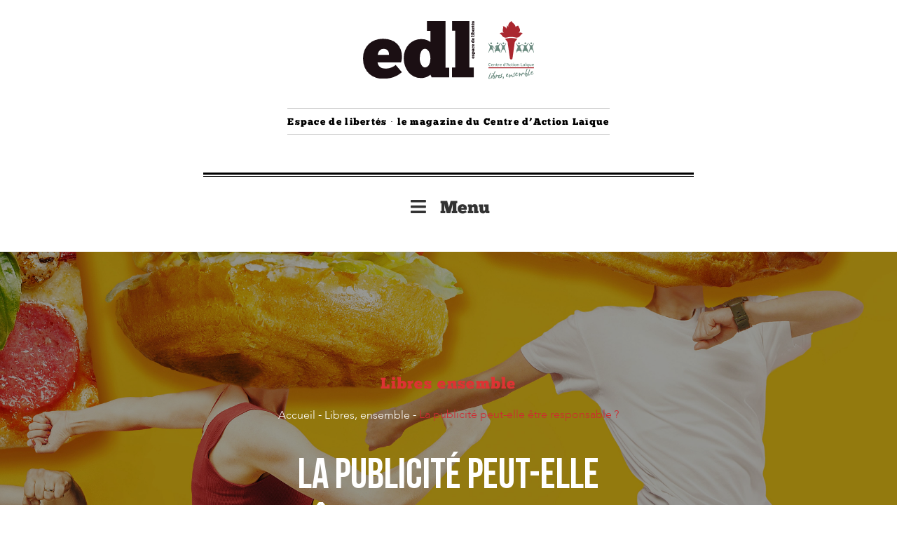

--- FILE ---
content_type: text/html; charset=UTF-8
request_url: https://edl.laicite.be/la-publicite-peut-elle-etre-responsable/
body_size: 38460
content:
<!DOCTYPE html>
<html lang="fr-FR" prefix="og: http://ogp.me/ns#" class="h-100">
<head>
    <meta charset="UTF-8">
    <meta http-equiv="X-UA-Compatible" content="IE=edge">
    <meta name="viewport" content="initial-scale=1, maximum-scale=1">
    <meta name='robots' content='index, follow, max-image-preview:large, max-snippet:-1, max-video-preview:-1' />

<!-- Easy Social Share Buttons for WordPress v.9.9 https://socialsharingplugin.com -->
<meta property="og:image" content="https://edl.laicite.be/files/uploads/2023/09/OK_LE_Pub2.jpg" />
<meta property="og:image:secure_url" content="https://edl.laicite.be/files/uploads/2023/09/OK_LE_Pub2.jpg" />
<meta property="og:image:width" content="8801" />
<meta property="og:image:height" content="5091" />
<!-- / Easy Social Share Buttons for WordPress -->

	<!-- This site is optimized with the Yoast SEO plugin v23.5 - https://yoast.com/wordpress/plugins/seo/ -->
	<title>La publicité peut-elle être responsable ? | Espace de Libertés</title>
	<meta name="description" content="La publicité pousse à la consommation. C’est pourquoi les entreprises continuent d’y investir autant d’argent. Mais elle nuit à notre santé physique, mentale et à l’environnement." />
	<link rel="canonical" href="https://edl.laicite.be/la-publicite-peut-elle-etre-responsable/" />
	<meta property="og:locale" content="fr_FR" />
	<meta property="og:type" content="article" />
	<meta property="og:title" content="La publicité peut-elle être responsable ? | Espace de Libertés" />
	<meta property="og:description" content="La publicité pousse à la consommation. C’est pourquoi les entreprises continuent d’y investir autant d’argent. Mais elle nuit à notre santé physique, mentale et à l’environnement." />
	<meta property="og:url" content="https://edl.laicite.be/la-publicite-peut-elle-etre-responsable/" />
	<meta property="og:site_name" content="Espace de libertés · le magazine du Centre d’Action Laïque" />
	<meta property="article:publisher" content="https://www.facebook.com/EspaceDeLibertes" />
	<meta property="article:published_time" content="2023-10-02T13:45:57+00:00" />
	<meta property="article:modified_time" content="2023-10-30T13:50:57+00:00" />
	<meta name="author" content="edl" />
	<meta name="twitter:card" content="summary_large_image" />
	<meta name="twitter:title" content="La publicité peut-elle être responsable ? | Espace de Libertés" />
	<meta name="twitter:description" content="La publicité pousse à la consommation. C’est pourquoi les entreprises continuent d’y investir autant d’argent. Mais elle nuit à notre santé physique, mentale et à l’environnement." />
	<meta name="twitter:creator" content="@ActionLaique" />
	<meta name="twitter:site" content="@ActionLaique" />
	<meta name="twitter:label1" content="Écrit par" />
	<meta name="twitter:data1" content="edl" />
	<meta name="twitter:label2" content="Durée de lecture estimée" />
	<meta name="twitter:data2" content="7 minutes" />
	<script type="application/ld+json" class="yoast-schema-graph">{"@context":"https://schema.org","@graph":[{"@type":"Article","@id":"https://edl.laicite.be/la-publicite-peut-elle-etre-responsable/#article","isPartOf":{"@id":"https://edl.laicite.be/la-publicite-peut-elle-etre-responsable/"},"author":{"name":"edl","@id":"https://edl.laicite.be/#/schema/person/9499e05314db91dec36e7da795936a67"},"headline":"La publicité peut-elle être responsable ?","datePublished":"2023-10-02T13:45:57+00:00","dateModified":"2023-10-30T13:50:57+00:00","mainEntityOfPage":{"@id":"https://edl.laicite.be/la-publicite-peut-elle-etre-responsable/"},"wordCount":2917,"publisher":{"@id":"https://edl.laicite.be/#organization"},"image":{"@id":"https://edl.laicite.be/la-publicite-peut-elle-etre-responsable/#primaryimage"},"thumbnailUrl":"https://edl.laicite.be/files/uploads/2023/09/OK_LE_Pub2.jpg","articleSection":["Libres, ensemble"],"inLanguage":"fr-FR"},{"@type":"WebPage","@id":"https://edl.laicite.be/la-publicite-peut-elle-etre-responsable/","url":"https://edl.laicite.be/la-publicite-peut-elle-etre-responsable/","name":"La publicité peut-elle être responsable ? | Espace de Libertés","isPartOf":{"@id":"https://edl.laicite.be/#website"},"primaryImageOfPage":{"@id":"https://edl.laicite.be/la-publicite-peut-elle-etre-responsable/#primaryimage"},"image":{"@id":"https://edl.laicite.be/la-publicite-peut-elle-etre-responsable/#primaryimage"},"thumbnailUrl":"https://edl.laicite.be/files/uploads/2023/09/OK_LE_Pub2.jpg","datePublished":"2023-10-02T13:45:57+00:00","dateModified":"2023-10-30T13:50:57+00:00","description":"La publicité pousse à la consommation. C’est pourquoi les entreprises continuent d’y investir autant d’argent. Mais elle nuit à notre santé physique, mentale et à l’environnement.","breadcrumb":{"@id":"https://edl.laicite.be/la-publicite-peut-elle-etre-responsable/#breadcrumb"},"inLanguage":"fr-FR","potentialAction":[{"@type":"ReadAction","target":["https://edl.laicite.be/la-publicite-peut-elle-etre-responsable/"]}]},{"@type":"ImageObject","inLanguage":"fr-FR","@id":"https://edl.laicite.be/la-publicite-peut-elle-etre-responsable/#primaryimage","url":"https://edl.laicite.be/files/uploads/2023/09/OK_LE_Pub2.jpg","contentUrl":"https://edl.laicite.be/files/uploads/2023/09/OK_LE_Pub2.jpg","width":8801,"height":5091,"caption":"Le marketing alimentaire participe activement à l’épidémie d’obésité observée au niveau mondial. Et les enfants sont les premières victimes des produits trop gras, trop sucrés, trop salés. © Master1305/Shutterstock"},{"@type":"BreadcrumbList","@id":"https://edl.laicite.be/la-publicite-peut-elle-etre-responsable/#breadcrumb","itemListElement":[{"@type":"ListItem","position":1,"name":"Accueil","item":"https://edl.laicite.be/"},{"@type":"ListItem","position":2,"name":"Libres, ensemble","item":"https://edl.laicite.be/category/libres-ensemble/"},{"@type":"ListItem","position":3,"name":"La publicité peut-elle être responsable ?"}]},{"@type":"WebSite","@id":"https://edl.laicite.be/#website","url":"https://edl.laicite.be/","name":"Espace de libertés · le magazine du Centre d’Action Laïque","description":"","publisher":{"@id":"https://edl.laicite.be/#organization"},"potentialAction":[{"@type":"SearchAction","target":{"@type":"EntryPoint","urlTemplate":"https://edl.laicite.be/?s={search_term_string}"},"query-input":{"@type":"PropertyValueSpecification","valueRequired":true,"valueName":"search_term_string"}}],"inLanguage":"fr-FR"},{"@type":"Organization","@id":"https://edl.laicite.be/#organization","name":"Espace de libertés · le magazine du Centre d’Action Laïque","url":"https://edl.laicite.be/","logo":{"@type":"ImageObject","inLanguage":"fr-FR","@id":"https://edl.laicite.be/#/schema/logo/image/","url":"https://edl.laicite.be/files/uploads/2022/02/logo-edl.png","contentUrl":"https://edl.laicite.be/files/uploads/2022/02/logo-edl.png","width":1181,"height":603,"caption":"Espace de libertés · le magazine du Centre d’Action Laïque"},"image":{"@id":"https://edl.laicite.be/#/schema/logo/image/"},"sameAs":["https://www.facebook.com/EspaceDeLibertes","https://x.com/ActionLaique","https://www.instagram.com/ActionLaique/","https://www.linkedin.com/company/actionlaique/","https://www.youtube.com/c/CentredActionLaique"]},{"@type":"Person","@id":"https://edl.laicite.be/#/schema/person/9499e05314db91dec36e7da795936a67","name":"edl","image":{"@type":"ImageObject","inLanguage":"fr-FR","@id":"https://edl.laicite.be/#/schema/person/image/","url":"https://secure.gravatar.com/avatar/da8d19f23fa44b4fecfd601f029e9994bd1e98866278c3225ec4aa4750ebb27f?s=96&d=mm&r=g","contentUrl":"https://secure.gravatar.com/avatar/da8d19f23fa44b4fecfd601f029e9994bd1e98866278c3225ec4aa4750ebb27f?s=96&d=mm&r=g","caption":"edl"}}]}</script>
	<!-- / Yoast SEO plugin. -->


<link rel='dns-prefetch' href='//www.googletagmanager.com' />

<link rel="alternate" title="oEmbed (JSON)" type="application/json+oembed" href="https://edl.laicite.be/wp-json/oembed/1.0/embed?url=https%3A%2F%2Fedl.laicite.be%2Fla-publicite-peut-elle-etre-responsable%2F" />
<link rel="alternate" title="oEmbed (XML)" type="text/xml+oembed" href="https://edl.laicite.be/wp-json/oembed/1.0/embed?url=https%3A%2F%2Fedl.laicite.be%2Fla-publicite-peut-elle-etre-responsable%2F&#038;format=xml" />
<style id='wp-img-auto-sizes-contain-inline-css' type='text/css'>
img:is([sizes=auto i],[sizes^="auto," i]){contain-intrinsic-size:3000px 1500px}
/*# sourceURL=wp-img-auto-sizes-contain-inline-css */
</style>
<link data-minify="1" rel='stylesheet' id='vc_extensions_cqbundle_adminicon-css' href='https://edl.laicite.be/files/cache/min/1/files/plugins/vc-extensions-bundle/css/admin_icon.css?ver=1765102836' type='text/css' media='all' />
<link data-minify="1" rel='stylesheet' id='bb_vcparam_toggle-css' href='https://edl.laicite.be/files/cache/min/1/files/plugins/vc_carousel_anything/assets/admin/css/vcparam/vcparam-toggle.css?ver=1765102836' type='text/css' media='all' />
<style id='wp-block-library-inline-css' type='text/css'>
:root{--wp-block-synced-color:#7a00df;--wp-block-synced-color--rgb:122,0,223;--wp-bound-block-color:var(--wp-block-synced-color);--wp-editor-canvas-background:#ddd;--wp-admin-theme-color:#007cba;--wp-admin-theme-color--rgb:0,124,186;--wp-admin-theme-color-darker-10:#006ba1;--wp-admin-theme-color-darker-10--rgb:0,107,160.5;--wp-admin-theme-color-darker-20:#005a87;--wp-admin-theme-color-darker-20--rgb:0,90,135;--wp-admin-border-width-focus:2px}@media (min-resolution:192dpi){:root{--wp-admin-border-width-focus:1.5px}}.wp-element-button{cursor:pointer}:root .has-very-light-gray-background-color{background-color:#eee}:root .has-very-dark-gray-background-color{background-color:#313131}:root .has-very-light-gray-color{color:#eee}:root .has-very-dark-gray-color{color:#313131}:root .has-vivid-green-cyan-to-vivid-cyan-blue-gradient-background{background:linear-gradient(135deg,#00d084,#0693e3)}:root .has-purple-crush-gradient-background{background:linear-gradient(135deg,#34e2e4,#4721fb 50%,#ab1dfe)}:root .has-hazy-dawn-gradient-background{background:linear-gradient(135deg,#faaca8,#dad0ec)}:root .has-subdued-olive-gradient-background{background:linear-gradient(135deg,#fafae1,#67a671)}:root .has-atomic-cream-gradient-background{background:linear-gradient(135deg,#fdd79a,#004a59)}:root .has-nightshade-gradient-background{background:linear-gradient(135deg,#330968,#31cdcf)}:root .has-midnight-gradient-background{background:linear-gradient(135deg,#020381,#2874fc)}:root{--wp--preset--font-size--normal:16px;--wp--preset--font-size--huge:42px}.has-regular-font-size{font-size:1em}.has-larger-font-size{font-size:2.625em}.has-normal-font-size{font-size:var(--wp--preset--font-size--normal)}.has-huge-font-size{font-size:var(--wp--preset--font-size--huge)}.has-text-align-center{text-align:center}.has-text-align-left{text-align:left}.has-text-align-right{text-align:right}.has-fit-text{white-space:nowrap!important}#end-resizable-editor-section{display:none}.aligncenter{clear:both}.items-justified-left{justify-content:flex-start}.items-justified-center{justify-content:center}.items-justified-right{justify-content:flex-end}.items-justified-space-between{justify-content:space-between}.screen-reader-text{border:0;clip-path:inset(50%);height:1px;margin:-1px;overflow:hidden;padding:0;position:absolute;width:1px;word-wrap:normal!important}.screen-reader-text:focus{background-color:#ddd;clip-path:none;color:#444;display:block;font-size:1em;height:auto;left:5px;line-height:normal;padding:15px 23px 14px;text-decoration:none;top:5px;width:auto;z-index:100000}html :where(.has-border-color){border-style:solid}html :where([style*=border-top-color]){border-top-style:solid}html :where([style*=border-right-color]){border-right-style:solid}html :where([style*=border-bottom-color]){border-bottom-style:solid}html :where([style*=border-left-color]){border-left-style:solid}html :where([style*=border-width]){border-style:solid}html :where([style*=border-top-width]){border-top-style:solid}html :where([style*=border-right-width]){border-right-style:solid}html :where([style*=border-bottom-width]){border-bottom-style:solid}html :where([style*=border-left-width]){border-left-style:solid}html :where(img[class*=wp-image-]){height:auto;max-width:100%}:where(figure){margin:0 0 1em}html :where(.is-position-sticky){--wp-admin--admin-bar--position-offset:var(--wp-admin--admin-bar--height,0px)}@media screen and (max-width:600px){html :where(.is-position-sticky){--wp-admin--admin-bar--position-offset:0px}}

/*# sourceURL=wp-block-library-inline-css */
</style><style id='global-styles-inline-css' type='text/css'>
:root{--wp--preset--aspect-ratio--square: 1;--wp--preset--aspect-ratio--4-3: 4/3;--wp--preset--aspect-ratio--3-4: 3/4;--wp--preset--aspect-ratio--3-2: 3/2;--wp--preset--aspect-ratio--2-3: 2/3;--wp--preset--aspect-ratio--16-9: 16/9;--wp--preset--aspect-ratio--9-16: 9/16;--wp--preset--color--black: #000000;--wp--preset--color--cyan-bluish-gray: #abb8c3;--wp--preset--color--white: #ffffff;--wp--preset--color--pale-pink: #f78da7;--wp--preset--color--vivid-red: #cf2e2e;--wp--preset--color--luminous-vivid-orange: #ff6900;--wp--preset--color--luminous-vivid-amber: #fcb900;--wp--preset--color--light-green-cyan: #7bdcb5;--wp--preset--color--vivid-green-cyan: #00d084;--wp--preset--color--pale-cyan-blue: #8ed1fc;--wp--preset--color--vivid-cyan-blue: #0693e3;--wp--preset--color--vivid-purple: #9b51e0;--wp--preset--gradient--vivid-cyan-blue-to-vivid-purple: linear-gradient(135deg,rgb(6,147,227) 0%,rgb(155,81,224) 100%);--wp--preset--gradient--light-green-cyan-to-vivid-green-cyan: linear-gradient(135deg,rgb(122,220,180) 0%,rgb(0,208,130) 100%);--wp--preset--gradient--luminous-vivid-amber-to-luminous-vivid-orange: linear-gradient(135deg,rgb(252,185,0) 0%,rgb(255,105,0) 100%);--wp--preset--gradient--luminous-vivid-orange-to-vivid-red: linear-gradient(135deg,rgb(255,105,0) 0%,rgb(207,46,46) 100%);--wp--preset--gradient--very-light-gray-to-cyan-bluish-gray: linear-gradient(135deg,rgb(238,238,238) 0%,rgb(169,184,195) 100%);--wp--preset--gradient--cool-to-warm-spectrum: linear-gradient(135deg,rgb(74,234,220) 0%,rgb(151,120,209) 20%,rgb(207,42,186) 40%,rgb(238,44,130) 60%,rgb(251,105,98) 80%,rgb(254,248,76) 100%);--wp--preset--gradient--blush-light-purple: linear-gradient(135deg,rgb(255,206,236) 0%,rgb(152,150,240) 100%);--wp--preset--gradient--blush-bordeaux: linear-gradient(135deg,rgb(254,205,165) 0%,rgb(254,45,45) 50%,rgb(107,0,62) 100%);--wp--preset--gradient--luminous-dusk: linear-gradient(135deg,rgb(255,203,112) 0%,rgb(199,81,192) 50%,rgb(65,88,208) 100%);--wp--preset--gradient--pale-ocean: linear-gradient(135deg,rgb(255,245,203) 0%,rgb(182,227,212) 50%,rgb(51,167,181) 100%);--wp--preset--gradient--electric-grass: linear-gradient(135deg,rgb(202,248,128) 0%,rgb(113,206,126) 100%);--wp--preset--gradient--midnight: linear-gradient(135deg,rgb(2,3,129) 0%,rgb(40,116,252) 100%);--wp--preset--font-size--small: 13px;--wp--preset--font-size--medium: 20px;--wp--preset--font-size--large: 36px;--wp--preset--font-size--x-large: 42px;--wp--preset--spacing--20: 0.44rem;--wp--preset--spacing--30: 0.67rem;--wp--preset--spacing--40: 1rem;--wp--preset--spacing--50: 1.5rem;--wp--preset--spacing--60: 2.25rem;--wp--preset--spacing--70: 3.38rem;--wp--preset--spacing--80: 5.06rem;--wp--preset--shadow--natural: 6px 6px 9px rgba(0, 0, 0, 0.2);--wp--preset--shadow--deep: 12px 12px 50px rgba(0, 0, 0, 0.4);--wp--preset--shadow--sharp: 6px 6px 0px rgba(0, 0, 0, 0.2);--wp--preset--shadow--outlined: 6px 6px 0px -3px rgb(255, 255, 255), 6px 6px rgb(0, 0, 0);--wp--preset--shadow--crisp: 6px 6px 0px rgb(0, 0, 0);}:where(.is-layout-flex){gap: 0.5em;}:where(.is-layout-grid){gap: 0.5em;}body .is-layout-flex{display: flex;}.is-layout-flex{flex-wrap: wrap;align-items: center;}.is-layout-flex > :is(*, div){margin: 0;}body .is-layout-grid{display: grid;}.is-layout-grid > :is(*, div){margin: 0;}:where(.wp-block-columns.is-layout-flex){gap: 2em;}:where(.wp-block-columns.is-layout-grid){gap: 2em;}:where(.wp-block-post-template.is-layout-flex){gap: 1.25em;}:where(.wp-block-post-template.is-layout-grid){gap: 1.25em;}.has-black-color{color: var(--wp--preset--color--black) !important;}.has-cyan-bluish-gray-color{color: var(--wp--preset--color--cyan-bluish-gray) !important;}.has-white-color{color: var(--wp--preset--color--white) !important;}.has-pale-pink-color{color: var(--wp--preset--color--pale-pink) !important;}.has-vivid-red-color{color: var(--wp--preset--color--vivid-red) !important;}.has-luminous-vivid-orange-color{color: var(--wp--preset--color--luminous-vivid-orange) !important;}.has-luminous-vivid-amber-color{color: var(--wp--preset--color--luminous-vivid-amber) !important;}.has-light-green-cyan-color{color: var(--wp--preset--color--light-green-cyan) !important;}.has-vivid-green-cyan-color{color: var(--wp--preset--color--vivid-green-cyan) !important;}.has-pale-cyan-blue-color{color: var(--wp--preset--color--pale-cyan-blue) !important;}.has-vivid-cyan-blue-color{color: var(--wp--preset--color--vivid-cyan-blue) !important;}.has-vivid-purple-color{color: var(--wp--preset--color--vivid-purple) !important;}.has-black-background-color{background-color: var(--wp--preset--color--black) !important;}.has-cyan-bluish-gray-background-color{background-color: var(--wp--preset--color--cyan-bluish-gray) !important;}.has-white-background-color{background-color: var(--wp--preset--color--white) !important;}.has-pale-pink-background-color{background-color: var(--wp--preset--color--pale-pink) !important;}.has-vivid-red-background-color{background-color: var(--wp--preset--color--vivid-red) !important;}.has-luminous-vivid-orange-background-color{background-color: var(--wp--preset--color--luminous-vivid-orange) !important;}.has-luminous-vivid-amber-background-color{background-color: var(--wp--preset--color--luminous-vivid-amber) !important;}.has-light-green-cyan-background-color{background-color: var(--wp--preset--color--light-green-cyan) !important;}.has-vivid-green-cyan-background-color{background-color: var(--wp--preset--color--vivid-green-cyan) !important;}.has-pale-cyan-blue-background-color{background-color: var(--wp--preset--color--pale-cyan-blue) !important;}.has-vivid-cyan-blue-background-color{background-color: var(--wp--preset--color--vivid-cyan-blue) !important;}.has-vivid-purple-background-color{background-color: var(--wp--preset--color--vivid-purple) !important;}.has-black-border-color{border-color: var(--wp--preset--color--black) !important;}.has-cyan-bluish-gray-border-color{border-color: var(--wp--preset--color--cyan-bluish-gray) !important;}.has-white-border-color{border-color: var(--wp--preset--color--white) !important;}.has-pale-pink-border-color{border-color: var(--wp--preset--color--pale-pink) !important;}.has-vivid-red-border-color{border-color: var(--wp--preset--color--vivid-red) !important;}.has-luminous-vivid-orange-border-color{border-color: var(--wp--preset--color--luminous-vivid-orange) !important;}.has-luminous-vivid-amber-border-color{border-color: var(--wp--preset--color--luminous-vivid-amber) !important;}.has-light-green-cyan-border-color{border-color: var(--wp--preset--color--light-green-cyan) !important;}.has-vivid-green-cyan-border-color{border-color: var(--wp--preset--color--vivid-green-cyan) !important;}.has-pale-cyan-blue-border-color{border-color: var(--wp--preset--color--pale-cyan-blue) !important;}.has-vivid-cyan-blue-border-color{border-color: var(--wp--preset--color--vivid-cyan-blue) !important;}.has-vivid-purple-border-color{border-color: var(--wp--preset--color--vivid-purple) !important;}.has-vivid-cyan-blue-to-vivid-purple-gradient-background{background: var(--wp--preset--gradient--vivid-cyan-blue-to-vivid-purple) !important;}.has-light-green-cyan-to-vivid-green-cyan-gradient-background{background: var(--wp--preset--gradient--light-green-cyan-to-vivid-green-cyan) !important;}.has-luminous-vivid-amber-to-luminous-vivid-orange-gradient-background{background: var(--wp--preset--gradient--luminous-vivid-amber-to-luminous-vivid-orange) !important;}.has-luminous-vivid-orange-to-vivid-red-gradient-background{background: var(--wp--preset--gradient--luminous-vivid-orange-to-vivid-red) !important;}.has-very-light-gray-to-cyan-bluish-gray-gradient-background{background: var(--wp--preset--gradient--very-light-gray-to-cyan-bluish-gray) !important;}.has-cool-to-warm-spectrum-gradient-background{background: var(--wp--preset--gradient--cool-to-warm-spectrum) !important;}.has-blush-light-purple-gradient-background{background: var(--wp--preset--gradient--blush-light-purple) !important;}.has-blush-bordeaux-gradient-background{background: var(--wp--preset--gradient--blush-bordeaux) !important;}.has-luminous-dusk-gradient-background{background: var(--wp--preset--gradient--luminous-dusk) !important;}.has-pale-ocean-gradient-background{background: var(--wp--preset--gradient--pale-ocean) !important;}.has-electric-grass-gradient-background{background: var(--wp--preset--gradient--electric-grass) !important;}.has-midnight-gradient-background{background: var(--wp--preset--gradient--midnight) !important;}.has-small-font-size{font-size: var(--wp--preset--font-size--small) !important;}.has-medium-font-size{font-size: var(--wp--preset--font-size--medium) !important;}.has-large-font-size{font-size: var(--wp--preset--font-size--large) !important;}.has-x-large-font-size{font-size: var(--wp--preset--font-size--x-large) !important;}
/*# sourceURL=global-styles-inline-css */
</style>

<style id='classic-theme-styles-inline-css' type='text/css'>
/*! This file is auto-generated */
.wp-block-button__link{color:#fff;background-color:#32373c;border-radius:9999px;box-shadow:none;text-decoration:none;padding:calc(.667em + 2px) calc(1.333em + 2px);font-size:1.125em}.wp-block-file__button{background:#32373c;color:#fff;text-decoration:none}
/*# sourceURL=/wp-includes/css/classic-themes.min.css */
</style>
<link data-minify="1" rel='stylesheet' id='produweb-style-css' href='https://edl.laicite.be/files/cache/min/1/files/themes/produweb-bs4/assets/css/style.css?ver=1765102836' type='text/css' media='all' />
<link data-minify="1" rel='stylesheet' id='produweb-custom-css' href='https://edl.laicite.be/files/cache/min/1/files/themes/produweb-bs4/assets/css/custom.css?ver=1765102836' type='text/css' media='all' />
<link rel='stylesheet' id='subscribe-forms-css-css' href='https://edl.laicite.be/files/plugins/easy-social-share-buttons3/assets/modules/subscribe-forms.min.css?ver=9.9' type='text/css' media='all' />
<link rel='stylesheet' id='easy-social-share-buttons-animations-css' href='https://edl.laicite.be/files/plugins/easy-social-share-buttons3/assets/css/essb-animations.min.css?ver=9.9' type='text/css' media='all' />
<link rel='stylesheet' id='easy-social-share-buttons-css' href='https://edl.laicite.be/files/plugins/easy-social-share-buttons3/assets/css/easy-social-share-buttons.min.css?ver=9.9' type='text/css' media='all' />
<link data-minify="1" rel='stylesheet' id='bb-css-css' href='https://edl.laicite.be/files/cache/min/1/files/plugins/vc_carousel_anything/bestbugcore/assets/css/style.css?ver=1765102836' type='text/css' media='all' />
<link data-minify="1" rel='stylesheet' id='slick-css' href='https://edl.laicite.be/files/cache/min/1/files/plugins/vc_carousel_anything/assets/libs/slick/slick.css?ver=1765102836' type='text/css' media='all' />
<link data-minify="1" rel='stylesheet' id='bb-vcuc-css' href='https://edl.laicite.be/files/cache/min/1/files/plugins/vc_carousel_anything/assets/css/style.css?ver=1765102836' type='text/css' media='all' />
<link data-minify="1" rel='stylesheet' id='js_composer_front-css' href='https://edl.laicite.be/files/cache/min/1/files/plugins/js_composer/assets/css/js_composer.min.css?ver=1765102836' type='text/css' media='all' />
<link rel='stylesheet' id='ubermenu-css' href='https://edl.laicite.be/files/plugins/ubermenu/pro/assets/css/ubermenu.min.css?ver=3.8.5' type='text/css' media='all' />
<link data-minify="1" rel='stylesheet' id='ubermenu-grey-white-css' href='https://edl.laicite.be/files/cache/min/1/files/plugins/ubermenu/assets/css/skins/blackwhite.css?ver=1765102836' type='text/css' media='all' />
<link data-minify="1" rel='stylesheet' id='ubermenu-minimal-css' href='https://edl.laicite.be/files/cache/min/1/files/plugins/ubermenu/assets/css/skins/minimal.css?ver=1765102836' type='text/css' media='all' />
<link data-minify="1" rel='stylesheet' id='ubermenu-font-awesome-all-css' href='https://edl.laicite.be/files/cache/min/1/files/plugins/ubermenu/assets/fontawesome/css/all.min.css?ver=1765102836' type='text/css' media='all' />
<script type="text/javascript" src="https://edl.laicite.be/wp-includes/js/jquery/jquery.min.js?ver=3.7.1" id="jquery-core-js" data-rocket-defer defer></script>
<script type="text/javascript" src="https://edl.laicite.be/wp-includes/js/jquery/jquery-migrate.min.js?ver=3.4.1" id="jquery-migrate-js" data-rocket-defer defer></script>
<script></script><link rel="https://api.w.org/" href="https://edl.laicite.be/wp-json/" /><link rel="alternate" title="JSON" type="application/json" href="https://edl.laicite.be/wp-json/wp/v2/posts/8617" /><link rel="EditURI" type="application/rsd+xml" title="RSD" href="https://edl.laicite.be/xmlrpc.php?rsd" />
<meta name="generator" content="WordPress 6.9" />
<link rel='shortlink' href='https://edl.laicite.be/?p=8617' />
<meta name="generator" content="Site Kit by Google 1.136.0" /><style id="ubermenu-custom-generated-css">
/** Font Awesome 4 Compatibility **/
.fa{font-style:normal;font-variant:normal;font-weight:normal;font-family:FontAwesome;}

/** UberMenu Responsive Styles (Breakpoint Setting) **/
@media screen and (min-width: 1341px){
  .ubermenu{ display:block !important; } .ubermenu-responsive .ubermenu-item.ubermenu-hide-desktop{ display:none !important; } .ubermenu-responsive.ubermenu-retractors-responsive .ubermenu-retractor-mobile{ display:none; }  /* Top level items full height */ .ubermenu.ubermenu-horizontal.ubermenu-items-vstretch .ubermenu-nav{   display:flex;   align-items:stretch; } .ubermenu.ubermenu-horizontal.ubermenu-items-vstretch .ubermenu-item.ubermenu-item-level-0{   display:flex;   flex-direction:column; } .ubermenu.ubermenu-horizontal.ubermenu-items-vstretch .ubermenu-item.ubermenu-item-level-0 > .ubermenu-target{   flex:1;   display:flex;   align-items:center; flex-wrap:wrap; } .ubermenu.ubermenu-horizontal.ubermenu-items-vstretch .ubermenu-item.ubermenu-item-level-0 > .ubermenu-target > .ubermenu-target-divider{ position:static; flex-basis:100%; } .ubermenu.ubermenu-horizontal.ubermenu-items-vstretch .ubermenu-item.ubermenu-item-level-0 > .ubermenu-target.ubermenu-item-layout-image_left > .ubermenu-target-text{ padding-left:1em; } .ubermenu.ubermenu-horizontal.ubermenu-items-vstretch .ubermenu-item.ubermenu-item-level-0 > .ubermenu-target.ubermenu-item-layout-image_right > .ubermenu-target-text{ padding-right:1em; } .ubermenu.ubermenu-horizontal.ubermenu-items-vstretch .ubermenu-item.ubermenu-item-level-0 > .ubermenu-target.ubermenu-item-layout-image_above, .ubermenu.ubermenu-horizontal.ubermenu-items-vstretch .ubermenu-item.ubermenu-item-level-0 > .ubermenu-target.ubermenu-item-layout-image_below{ flex-direction:column; } .ubermenu.ubermenu-horizontal.ubermenu-items-vstretch .ubermenu-item.ubermenu-item-level-0 > .ubermenu-submenu-drop{   top:100%; } .ubermenu.ubermenu-horizontal.ubermenu-items-vstretch .ubermenu-item-level-0:not(.ubermenu-align-right) + .ubermenu-item.ubermenu-align-right{ margin-left:auto; } .ubermenu.ubermenu-horizontal.ubermenu-items-vstretch .ubermenu-item.ubermenu-item-level-0 > .ubermenu-target.ubermenu-content-align-left{   justify-content:flex-start; } .ubermenu.ubermenu-horizontal.ubermenu-items-vstretch .ubermenu-item.ubermenu-item-level-0 > .ubermenu-target.ubermenu-content-align-center{   justify-content:center; } .ubermenu.ubermenu-horizontal.ubermenu-items-vstretch .ubermenu-item.ubermenu-item-level-0 > .ubermenu-target.ubermenu-content-align-right{   justify-content:flex-end; }  /* Force current submenu always open but below others */ .ubermenu-force-current-submenu .ubermenu-item-level-0.ubermenu-current-menu-item > .ubermenu-submenu-drop, .ubermenu-force-current-submenu .ubermenu-item-level-0.ubermenu-current-menu-ancestor > .ubermenu-submenu-drop {     display: block!important;     opacity: 1!important;     visibility: visible!important;     margin: 0!important;     top: auto!important;     height: auto;     z-index:19; }   /* Invert Horizontal menu to make subs go up */ .ubermenu-invert.ubermenu-horizontal .ubermenu-item-level-0 > .ubermenu-submenu-drop, .ubermenu-invert.ubermenu-horizontal.ubermenu-items-vstretch .ubermenu-item.ubermenu-item-level-0>.ubermenu-submenu-drop{  top:auto;  bottom:100%; } .ubermenu-invert.ubermenu-horizontal.ubermenu-sub-indicators .ubermenu-item-level-0.ubermenu-has-submenu-drop > .ubermenu-target > .ubermenu-sub-indicator{ transform:rotate(180deg); } /* Make second level flyouts fly up */ .ubermenu-invert.ubermenu-horizontal .ubermenu-submenu .ubermenu-item.ubermenu-active > .ubermenu-submenu-type-flyout{     top:auto;     bottom:0; } /* Clip the submenus properly when inverted */ .ubermenu-invert.ubermenu-horizontal .ubermenu-item-level-0 > .ubermenu-submenu-drop{     clip: rect(-5000px,5000px,auto,-5000px); }    /* Invert Vertical menu to make subs go left */ .ubermenu-invert.ubermenu-vertical .ubermenu-item-level-0 > .ubermenu-submenu-drop{   right:100%;   left:auto; } .ubermenu-invert.ubermenu-vertical.ubermenu-sub-indicators .ubermenu-item-level-0.ubermenu-item-has-children > .ubermenu-target > .ubermenu-sub-indicator{   right:auto;   left:10px; transform:rotate(90deg); } .ubermenu-vertical.ubermenu-invert .ubermenu-item > .ubermenu-submenu-drop {   clip: rect(-5000px,5000px,5000px,-5000px); } /* Vertical Flyout > Flyout */ .ubermenu-vertical.ubermenu-invert.ubermenu-sub-indicators .ubermenu-has-submenu-drop > .ubermenu-target{   padding-left:25px; } .ubermenu-vertical.ubermenu-invert .ubermenu-item > .ubermenu-target > .ubermenu-sub-indicator {   right:auto;   left:10px;   transform:rotate(90deg); } .ubermenu-vertical.ubermenu-invert .ubermenu-item > .ubermenu-submenu-drop.ubermenu-submenu-type-flyout, .ubermenu-vertical.ubermenu-invert .ubermenu-submenu-type-flyout > .ubermenu-item > .ubermenu-submenu-drop {   right: 100%;   left: auto; }  .ubermenu-responsive-toggle{ display:none; }
}
@media screen and (max-width: 1340px){
   .ubermenu-responsive-toggle, .ubermenu-sticky-toggle-wrapper { display: block; }  .ubermenu-responsive{ width:100%; max-height:600px; visibility:visible; overflow:visible;  -webkit-transition:max-height 1s ease-in; transition:max-height .3s ease-in; } .ubermenu-responsive.ubermenu-mobile-accordion:not(.ubermenu-mobile-modal):not(.ubermenu-in-transition):not(.ubermenu-responsive-collapse){ max-height:none; } .ubermenu-responsive.ubermenu-items-align-center{   text-align:left; } .ubermenu-responsive.ubermenu{ margin:0; } .ubermenu-responsive.ubermenu .ubermenu-nav{ display:block; }  .ubermenu-responsive.ubermenu-responsive-nocollapse, .ubermenu-repsonsive.ubermenu-no-transitions{ display:block; max-height:none; }  .ubermenu-responsive.ubermenu-responsive-collapse{ max-height:none; visibility:visible; overflow:visible; } .ubermenu-responsive.ubermenu-responsive-collapse{ max-height:0; overflow:hidden !important; visibility:hidden; } .ubermenu-responsive.ubermenu-in-transition, .ubermenu-responsive.ubermenu-in-transition .ubermenu-nav{ overflow:hidden !important; visibility:visible; } .ubermenu-responsive.ubermenu-responsive-collapse:not(.ubermenu-in-transition){ border-top-width:0; border-bottom-width:0; } .ubermenu-responsive.ubermenu-responsive-collapse .ubermenu-item .ubermenu-submenu{ display:none; }  .ubermenu-responsive .ubermenu-item-level-0{ width:50%; } .ubermenu-responsive.ubermenu-responsive-single-column .ubermenu-item-level-0{ float:none; clear:both; width:100%; } .ubermenu-responsive .ubermenu-item.ubermenu-item-level-0 > .ubermenu-target{ border:none; box-shadow:none; } .ubermenu-responsive .ubermenu-item.ubermenu-has-submenu-flyout{ position:static; } .ubermenu-responsive.ubermenu-sub-indicators .ubermenu-submenu-type-flyout .ubermenu-has-submenu-drop > .ubermenu-target > .ubermenu-sub-indicator{ transform:rotate(0); right:10px; left:auto; } .ubermenu-responsive .ubermenu-nav .ubermenu-item .ubermenu-submenu.ubermenu-submenu-drop{ width:100%; min-width:100%; max-width:100%; top:auto; left:0 !important; } .ubermenu-responsive.ubermenu-has-border .ubermenu-nav .ubermenu-item .ubermenu-submenu.ubermenu-submenu-drop{ left: -1px !important; /* For borders */ } .ubermenu-responsive .ubermenu-submenu.ubermenu-submenu-type-mega > .ubermenu-item.ubermenu-column{ min-height:0; border-left:none;  float:left; /* override left/center/right content alignment */ display:block; } .ubermenu-responsive .ubermenu-item.ubermenu-active > .ubermenu-submenu.ubermenu-submenu-type-mega{     max-height:none;     height:auto;/*prevent overflow scrolling since android is still finicky*/     overflow:visible; } .ubermenu-responsive.ubermenu-transition-slide .ubermenu-item.ubermenu-in-transition > .ubermenu-submenu-drop{ max-height:1000px; /* because of slide transition */ } .ubermenu .ubermenu-submenu-type-flyout .ubermenu-submenu-type-mega{ min-height:0; } .ubermenu.ubermenu-responsive .ubermenu-column, .ubermenu.ubermenu-responsive .ubermenu-column-auto{ min-width:50%; } .ubermenu.ubermenu-responsive .ubermenu-autoclear > .ubermenu-column{ clear:none; } .ubermenu.ubermenu-responsive .ubermenu-column:nth-of-type(2n+1){ clear:both; } .ubermenu.ubermenu-responsive .ubermenu-submenu-retractor-top:not(.ubermenu-submenu-retractor-top-2) .ubermenu-column:nth-of-type(2n+1){ clear:none; } .ubermenu.ubermenu-responsive .ubermenu-submenu-retractor-top:not(.ubermenu-submenu-retractor-top-2) .ubermenu-column:nth-of-type(2n+2){ clear:both; }  .ubermenu-responsive-single-column-subs .ubermenu-submenu .ubermenu-item { float: none; clear: both; width: 100%; min-width: 100%; }  /* Submenu footer content */ .ubermenu .ubermenu-submenu-footer{     position:relative; clear:both;     bottom:auto;     right:auto; }   .ubermenu.ubermenu-responsive .ubermenu-tabs, .ubermenu.ubermenu-responsive .ubermenu-tabs-group, .ubermenu.ubermenu-responsive .ubermenu-tab, .ubermenu.ubermenu-responsive .ubermenu-tab-content-panel{ /** TABS SHOULD BE 100%  ACCORDION */ width:100%; min-width:100%; max-width:100%; left:0; } .ubermenu.ubermenu-responsive .ubermenu-tabs, .ubermenu.ubermenu-responsive .ubermenu-tab-content-panel{ min-height:0 !important;/* Override Inline Style from JS */ } .ubermenu.ubermenu-responsive .ubermenu-tabs{ z-index:15; } .ubermenu.ubermenu-responsive .ubermenu-tab-content-panel{ z-index:20; } /* Tab Layering */ .ubermenu-responsive .ubermenu-tab{ position:relative; } .ubermenu-responsive .ubermenu-tab.ubermenu-active{ position:relative; z-index:20; } .ubermenu-responsive .ubermenu-tab > .ubermenu-target{ border-width:0 0 1px 0; } .ubermenu-responsive.ubermenu-sub-indicators .ubermenu-tabs > .ubermenu-tabs-group > .ubermenu-tab.ubermenu-has-submenu-drop > .ubermenu-target > .ubermenu-sub-indicator{ transform:rotate(0); right:10px; left:auto; }  .ubermenu-responsive .ubermenu-tabs > .ubermenu-tabs-group > .ubermenu-tab > .ubermenu-tab-content-panel{ top:auto; border-width:1px; } .ubermenu-responsive .ubermenu-tab-layout-bottom > .ubermenu-tabs-group{ /*position:relative;*/ }   .ubermenu-reponsive .ubermenu-item-level-0 > .ubermenu-submenu-type-stack{ /* Top Level Stack Columns */ position:relative; }  .ubermenu-responsive .ubermenu-submenu-type-stack .ubermenu-column, .ubermenu-responsive .ubermenu-submenu-type-stack .ubermenu-column-auto{ /* Stack Columns */ width:100%; max-width:100%; }   .ubermenu-responsive .ubermenu-item-mini{ /* Mini items */ min-width:0; width:auto; float:left; clear:none !important; } .ubermenu-responsive .ubermenu-item.ubermenu-item-mini > a.ubermenu-target{ padding-left:20px; padding-right:20px; }   .ubermenu-responsive .ubermenu-item.ubermenu-hide-mobile{ /* Hiding items */ display:none !important; }  .ubermenu-responsive.ubermenu-hide-bkgs .ubermenu-submenu.ubermenu-submenu-bkg-img{ /** Hide Background Images in Submenu */ background-image:none; } .ubermenu.ubermenu-responsive .ubermenu-item-level-0.ubermenu-item-mini{ min-width:0; width:auto; } .ubermenu-vertical .ubermenu-item.ubermenu-item-level-0{ width:100%; } .ubermenu-vertical.ubermenu-sub-indicators .ubermenu-item-level-0.ubermenu-item-has-children > .ubermenu-target > .ubermenu-sub-indicator{ right:10px; left:auto; transform:rotate(0); } .ubermenu-vertical .ubermenu-item.ubermenu-item-level-0.ubermenu-relative.ubermenu-active > .ubermenu-submenu-drop.ubermenu-submenu-align-vertical_parent_item{     top:auto; }   .ubermenu.ubermenu-responsive .ubermenu-tabs{     position:static; } /* Tabs on Mobile with mouse (but not click) - leave space to hover off */ .ubermenu:not(.ubermenu-is-mobile):not(.ubermenu-submenu-indicator-closes) .ubermenu-submenu .ubermenu-tab[data-ubermenu-trigger="mouseover"] .ubermenu-tab-content-panel, .ubermenu:not(.ubermenu-is-mobile):not(.ubermenu-submenu-indicator-closes) .ubermenu-submenu .ubermenu-tab[data-ubermenu-trigger="hover_intent"] .ubermenu-tab-content-panel{     margin-left:6%; width:94%; min-width:94%; }  /* Sub indicator close visibility */ .ubermenu.ubermenu-submenu-indicator-closes .ubermenu-active > .ubermenu-target > .ubermenu-sub-indicator-close{ display:block; display: flex; align-items: center; justify-content: center; } .ubermenu.ubermenu-submenu-indicator-closes .ubermenu-active > .ubermenu-target > .ubermenu-sub-indicator{ display:none; }  .ubermenu .ubermenu-tabs .ubermenu-tab-content-panel{     box-shadow: 0 5px 10px rgba(0,0,0,.075); }  /* When submenus and items go full width, move items back to appropriate positioning */ .ubermenu .ubermenu-submenu-rtl {     direction: ltr; }   /* Fixed position mobile menu */ .ubermenu.ubermenu-mobile-modal{   position:fixed;   z-index:9999999; opacity:1;   top:0;   left:0;   width:100%;   width:100vw;   max-width:100%;   max-width:100vw; height:100%; height:calc(100vh - calc(100vh - 100%)); height:-webkit-fill-available; max-height:calc(100vh - calc(100vh - 100%)); max-height:-webkit-fill-available;   border:none; box-sizing:border-box;    display:flex;   flex-direction:column;   justify-content:flex-start; overflow-y:auto !important; /* for non-accordion mode */ overflow-x:hidden !important; overscroll-behavior: contain; transform:scale(1); transition-duration:.1s; transition-property: all; } .ubermenu.ubermenu-mobile-modal.ubermenu-mobile-accordion.ubermenu-interaction-press{ overflow-y:hidden !important; } .ubermenu.ubermenu-mobile-modal.ubermenu-responsive-collapse{ overflow:hidden !important; opacity:0; transform:scale(.9); visibility:hidden; } .ubermenu.ubermenu-mobile-modal .ubermenu-nav{   flex:1;   overflow-y:auto !important; overscroll-behavior: contain; } .ubermenu.ubermenu-mobile-modal .ubermenu-item-level-0{ margin:0; } .ubermenu.ubermenu-mobile-modal .ubermenu-mobile-close-button{ border:none; background:none; border-radius:0; padding:1em; color:inherit; display:inline-block; text-align:center; font-size:14px; } .ubermenu.ubermenu-mobile-modal .ubermenu-mobile-footer .ubermenu-mobile-close-button{ width: 100%; display: flex; align-items: center; justify-content: center; } .ubermenu.ubermenu-mobile-modal .ubermenu-mobile-footer .ubermenu-mobile-close-button .ubermenu-icon-essential, .ubermenu.ubermenu-mobile-modal .ubermenu-mobile-footer .ubermenu-mobile-close-button .fas.fa-times{ margin-right:.2em; }  /* Header/Footer Mobile content */ .ubermenu .ubermenu-mobile-header, .ubermenu .ubermenu-mobile-footer{ display:block; text-align:center; color:inherit; }  /* Accordion submenus mobile (single column tablet) */ .ubermenu.ubermenu-responsive-single-column.ubermenu-mobile-accordion.ubermenu-interaction-press .ubermenu-item > .ubermenu-submenu-drop, .ubermenu.ubermenu-responsive-single-column.ubermenu-mobile-accordion.ubermenu-interaction-press .ubermenu-tab > .ubermenu-tab-content-panel{ box-sizing:border-box; border-left:none; border-right:none; box-shadow:none; } .ubermenu.ubermenu-responsive-single-column.ubermenu-mobile-accordion.ubermenu-interaction-press .ubermenu-item.ubermenu-active > .ubermenu-submenu-drop, .ubermenu.ubermenu-responsive-single-column.ubermenu-mobile-accordion.ubermenu-interaction-press .ubermenu-tab.ubermenu-active > .ubermenu-tab-content-panel{   position:static; }   /* Accordion indented - remove borders and extra spacing from headers */ .ubermenu.ubermenu-mobile-accordion-indent .ubermenu-submenu.ubermenu-submenu-drop, .ubermenu.ubermenu-mobile-accordion-indent .ubermenu-submenu .ubermenu-item-header.ubermenu-has-submenu-stack > .ubermenu-target{   border:none; } .ubermenu.ubermenu-mobile-accordion-indent .ubermenu-submenu .ubermenu-item-header.ubermenu-has-submenu-stack > .ubermenu-submenu-type-stack{   padding-top:0; } /* Accordion dropdown indentation padding */ .ubermenu.ubermenu-mobile-accordion-indent .ubermenu-submenu-drop .ubermenu-submenu-drop .ubermenu-item > .ubermenu-target, .ubermenu.ubermenu-mobile-accordion-indent .ubermenu-submenu-drop .ubermenu-tab-content-panel .ubermenu-item > .ubermenu-target{   padding-left:calc( var(--ubermenu-accordion-indent) * 2 ); } .ubermenu.ubermenu-mobile-accordion-indent .ubermenu-submenu-drop .ubermenu-submenu-drop .ubermenu-submenu-drop .ubermenu-item > .ubermenu-target, .ubermenu.ubermenu-mobile-accordion-indent .ubermenu-submenu-drop .ubermenu-tab-content-panel .ubermenu-tab-content-panel .ubermenu-item > .ubermenu-target{   padding-left:calc( var(--ubermenu-accordion-indent) * 3 ); } .ubermenu.ubermenu-mobile-accordion-indent .ubermenu-submenu-drop .ubermenu-submenu-drop .ubermenu-submenu-drop .ubermenu-submenu-drop .ubermenu-item > .ubermenu-target, .ubermenu.ubermenu-mobile-accordion-indent .ubermenu-submenu-drop .ubermenu-tab-content-panel .ubermenu-tab-content-panel .ubermenu-tab-content-panel .ubermenu-item > .ubermenu-target{   padding-left:calc( var(--ubermenu-accordion-indent) * 4 ); } /* Reverse Accordion dropdown indentation padding */ .rtl .ubermenu.ubermenu-mobile-accordion-indent .ubermenu-submenu-drop .ubermenu-submenu-drop .ubermenu-item > .ubermenu-target, .rtl .ubermenu.ubermenu-mobile-accordion-indent .ubermenu-submenu-drop .ubermenu-tab-content-panel .ubermenu-item > .ubermenu-target{ padding-left:0;   padding-right:calc( var(--ubermenu-accordion-indent) * 2 ); } .rtl .ubermenu.ubermenu-mobile-accordion-indent .ubermenu-submenu-drop .ubermenu-submenu-drop .ubermenu-submenu-drop .ubermenu-item > .ubermenu-target, .rtl .ubermenu.ubermenu-mobile-accordion-indent .ubermenu-submenu-drop .ubermenu-tab-content-panel .ubermenu-tab-content-panel .ubermenu-item > .ubermenu-target{ padding-left:0; padding-right:calc( var(--ubermenu-accordion-indent) * 3 ); } .rtl .ubermenu.ubermenu-mobile-accordion-indent .ubermenu-submenu-drop .ubermenu-submenu-drop .ubermenu-submenu-drop .ubermenu-submenu-drop .ubermenu-item > .ubermenu-target, .rtl .ubermenu.ubermenu-mobile-accordion-indent .ubermenu-submenu-drop .ubermenu-tab-content-panel .ubermenu-tab-content-panel .ubermenu-tab-content-panel .ubermenu-item > .ubermenu-target{ padding-left:0; padding-right:calc( var(--ubermenu-accordion-indent) * 4 ); }  .ubermenu-responsive-toggle{ display:block; }
}
@media screen and (max-width: 480px){
  .ubermenu.ubermenu-responsive .ubermenu-item-level-0{ width:100%; } .ubermenu.ubermenu-responsive .ubermenu-column, .ubermenu.ubermenu-responsive .ubermenu-column-auto{ min-width:100%; } .ubermenu .ubermenu-autocolumn:not(:first-child), .ubermenu .ubermenu-autocolumn:not(:first-child) .ubermenu-submenu-type-stack{     padding-top:0; } .ubermenu .ubermenu-autocolumn:not(:last-child), .ubermenu .ubermenu-autocolumn:not(:last-child) .ubermenu-submenu-type-stack{     padding-bottom:0; } .ubermenu .ubermenu-autocolumn > .ubermenu-submenu-type-stack > .ubermenu-item-normal:first-child{     margin-top:0; }     /* Accordion submenus mobile */ .ubermenu.ubermenu-responsive.ubermenu-mobile-accordion.ubermenu-interaction-press .ubermenu-item > .ubermenu-submenu-drop, .ubermenu.ubermenu-responsive.ubermenu-mobile-accordion.ubermenu-interaction-press .ubermenu-tab > .ubermenu-tab-content-panel{     box-shadow:none; box-sizing:border-box; border-left:none; border-right:none; } .ubermenu.ubermenu-responsive.ubermenu-mobile-accordion.ubermenu-interaction-press .ubermenu-item.ubermenu-active > .ubermenu-submenu-drop, .ubermenu.ubermenu-responsive.ubermenu-mobile-accordion.ubermenu-interaction-press .ubermenu-tab.ubermenu-active > .ubermenu-tab-content-panel{     position:static; } 
}


/** UberMenu Custom Menu Styles (Customizer) **/
/* main */
 .ubermenu-main { max-width:1320px; }
 .ubermenu-main .ubermenu-item.ubermenu-active > .ubermenu-submenu-drop.ubermenu-submenu-type-mega { overflow:visible; }
 .ubermenu-main .ubermenu-item-level-0 > .ubermenu-target { font-size:0.80rem; padding-left:10px; padding-right:10px; }
 .ubermenu-main .ubermenu-nav .ubermenu-item.ubermenu-item-level-0 > .ubermenu-target { font-weight:normal; }
 .ubermenu.ubermenu-main .ubermenu-item-level-0 { margin:0px 07px 0px 07px; }
 .ubermenu-main.ubermenu-sub-indicators .ubermenu-item-level-0.ubermenu-has-submenu-drop > .ubermenu-target:not(.ubermenu-noindicator) { padding-right:25px; }
 .ubermenu-main.ubermenu-sub-indicators .ubermenu-item-level-0.ubermenu-has-submenu-drop > .ubermenu-target.ubermenu-noindicator { padding-right:10px; }
 .ubermenu-responsive-toggle.ubermenu-responsive-toggle-main { font-size:25px; font-weight:400; }
 .ubermenu-responsive-toggle-main, .ubermenu-main, .ubermenu-main .ubermenu-target, .ubermenu-main .ubermenu-nav .ubermenu-item-level-0 .ubermenu-target { font-family:chunkfive; }
 .ubermenu-main.ubermenu-sticky .ubermenu-nav { width:1280px; max-width:100%; margin:0 auto; float:none; position:relative; }
 .ubermenu-main.ubermenu-sticky { background:#ffffff; }



/** UberMenu Sticky CSS **/
 .ubermenu.ubermenu-sticky, .ubermenu-responsive-toggle.ubermenu-sticky{ z-index:1000; } .ubermenu-sticky.ubermenu-sticky-full-width{ left:0; width:100%; max-width:100%; }
 .ubermenu-sticky-full-width.ubermenu-sticky .ubermenu-nav{ padding-left:1px; }
@media screen and (max-width: 1340px){ 
   .ubermenu-responsive-toggle.ubermenu-sticky{ height:43px; left:0; width:100% !important; } 
   .ubermenu.ubermenu-sticky{ margin-top:43px; left:0; width:100% !important; } 

	 .ubermenu-responsive-toggle{position:relative !important; margin:0 !important; min-height:0 !important; }
	 .ubermenu.ubermenu-is-mobile.ubermenu-sticky.ubermenu-responsive-collapse{ max-height:0;}  /* Mobile Sticky */
   .ubermenu.ubermenu-is-mobile.ubermenu-sticky { min-height:400px; max-height:600px; overflow-y:auto !important; -webkit-overflow-scrolling:touch; }
   .ubermenu.ubermenu-is-mobile.ubermenu-sticky > .ubermenu-nav{ height:100%; }
   .ubermenu.ubermenu-is-mobile.ubermenu-sticky .ubermenu-active > .ubermenu-submenu-drop{ max-height:none; }
}
/* Special Classes */  .ubermenu .ubermenu-item.um-sticky-only{ display:none !important; }  .ubermenu.ubermenu-sticky .ubermenu-item-level-0.um-sticky-only{ display:inline-block !important; }  .ubermenu.ubermenu-sticky .ubermenu-submenu .ubermenu-item.um-sticky-only{ display:block !important; }  .ubermenu .ubermenu-item-level-0.um-unsticky-only{ display:inline-block !important; }  .ubermenu .ubermenu-submenu .ubermenu-item.um-unsticky-only{ display:block !important; }  .ubermenu.ubermenu-sticky .ubermenu-item.um-unsticky-only{ display:none !important; }
@media screen and (min-width:783px){ .admin-bar  .ubermenu.ubermenu-sticky, .admin-bar  .ubermenu-responsive-toggle.ubermenu-sticky{ margin-top:32px; } }
@media screen and (min-width:783px) and (max-width:1340px){ .admin-bar  .ubermenu.ubermenu-sticky{ margin-top:78px; } }
@media screen and (min-width:600px) and (max-width:782px){ .admin-bar  .ubermenu.ubermenu-sticky, .admin-bar  .ubermenu-responsive-toggle.ubermenu-sticky{ margin-top:46px; } .admin-bar  .ubermenu.ubermenu-sticky{ margin-top:89px; } }

/* Status: Loaded from Transient */

</style><meta name="generator" content="Powered by WPBakery Page Builder - drag and drop page builder for WordPress."/>

<!-- Extrait Google Tag Manager ajouté par Site Kit -->
<script type="text/javascript">
/* <![CDATA[ */

			( function( w, d, s, l, i ) {
				w[l] = w[l] || [];
				w[l].push( {'gtm.start': new Date().getTime(), event: 'gtm.js'} );
				var f = d.getElementsByTagName( s )[0],
					j = d.createElement( s ), dl = l != 'dataLayer' ? '&l=' + l : '';
				j.async = true;
				j.src = 'https://www.googletagmanager.com/gtm.js?id=' + i + dl;
				f.parentNode.insertBefore( j, f );
			} )( window, document, 'script', 'dataLayer', 'GTM-T767M44' );
			
/* ]]> */
</script>

<!-- Arrêter l&#039;extrait Google Tag Manager ajouté par Site Kit -->
<link rel="icon" href="https://edl.laicite.be/files/uploads/2022/02/cropped-logo-edl-32x32.png" sizes="32x32" />
<link rel="icon" href="https://edl.laicite.be/files/uploads/2022/02/cropped-logo-edl-192x192.png" sizes="192x192" />
<link rel="apple-touch-icon" href="https://edl.laicite.be/files/uploads/2022/02/cropped-logo-edl-180x180.png" />
<meta name="msapplication-TileImage" content="https://edl.laicite.be/files/uploads/2022/02/cropped-logo-edl-270x270.png" />
<style type="text/css" data-type="vc_shortcodes-default-css">.vc_do_custom_heading{margin-bottom:0.625rem;margin-top:0;}</style><noscript><style> .wpb_animate_when_almost_visible { opacity: 1; }</style></noscript>    <!-- Global site tag (gtag.js) - Google Analytics -->
    <script async src="https://www.googletagmanager.com/gtag/js?id=G-HKG3GL4PSM"></script>
    <script> window.dataLayer = window.dataLayer || [];

        function gtag() {
            dataLayer.push(arguments);
        }

        gtag('js', new Date());
        gtag('config', 'G-HKG3GL4PSM'); </script>
        <!-- Start cookieyes banner --> <script data-minify="1" id="cookieyes" type="text/javascript" src="https://edl.laicite.be/files/cache/min/1/client_data/0f9c457b4b376efe44740411/script.js?ver=1765102836" data-rocket-defer defer></script> <!-- End cookieyes banner -->
<link data-minify="1" rel='stylesheet' id='vc_material-css' href='https://edl.laicite.be/files/cache/min/1/files/plugins/js_composer/assets/css/lib/vc-material/vc_material.min.css?ver=1765102836' type='text/css' media='all' />
<link data-minify="1" rel='stylesheet' id='vc_typicons-css' href='https://edl.laicite.be/files/cache/min/1/files/plugins/js_composer/assets/css/lib/typicons/typicons.min.css?ver=1765102836' type='text/css' media='all' />
<meta name="generator" content="WP Rocket 3.19.3" data-wpr-features="wpr_defer_js wpr_minify_js wpr_cache_webp wpr_minify_css wpr_preload_links wpr_desktop" /></head>
<body class="wp-singular post-template-default single single-post postid-8617 single-format-standard page page-id-8617 wp-theme-produweb-bs4 min-vh-100 d-flex flex-column cat-6-id essb-9.9 wpb-js-composer js-comp-ver-7.9 vc_responsive">
<div data-rocket-location-hash="d4805e355f2c46b335c11f3a57e458a0" class="container topbar">
    <div data-rocket-location-hash="d808d09ad53ccf78f5c41738ae177a60" class="wpb-content-wrapper"><div data-rocket-location-hash="b875627636131ea3bcc03c7220d54c2c" class="vc_row wpb_row vc_row-fluid pt-2 pb-1"><div class="wpb_column vc_column_container vc_col-sm-12"><div class="vc_column-inner  d-flex justify-content-center top-logo"><div class="wpb_wrapper">
	<div  class="wpb_single_image wpb_content_element vc_align_center   logo-edl d-inline-flex mb-1">
		<figure class="wpb_wrapper vc_figure">
			<a href="/" target="_self" class="vc_single_image-wrapper   vc_box_border_grey"><img loading="lazy" decoding="async" width="300" height="300" src="https://edl.laicite.be/files/uploads/2021/12/logo-espace-libertesl.svg" class="vc_single_image-img attachment-medium" alt="" title="logo-espace-libertesl" /><div class="img-title"></div></a>
		</figure>
	</div>

	<div  class="wpb_single_image wpb_content_element vc_align_center   logo-cal d-inline-flex pl-1 mb-2">
		<figure class="wpb_wrapper vc_figure">
			<a href="/" target="_self" class="vc_single_image-wrapper   vc_box_border_grey"><img loading="lazy" decoding="async" width="300" height="300" src="https://edl.laicite.be/files/uploads/2021/12/logo-centre-action-laique.svg" class="vc_single_image-img attachment-medium" alt="" title="logo-centre-action-laique" /><div class="img-title"></div></a>
		</figure>
	</div>
<div class="vc_empty_space"   style="height: 10px"><span class="vc_empty_space_inner"></span></div><div class="vc_separator wpb_content_element vc_separator_align_center vc_sep_width_100 vc_sep_pos_align_center vc_separator_no_text wpb_content_element  wpb_content_element mb-0" ><span class="vc_sep_holder vc_sep_holder_l"><span style="border-color:rgb(0,0,0);border-color:rgba(0,0,0,0.2);" class="vc_sep_line"></span></span><span class="vc_sep_holder vc_sep_holder_r"><span style="border-color:rgb(0,0,0);border-color:rgba(0,0,0,0.2);" class="vc_sep_line"></span></span>
</div><div class="vc_empty_space"   style="height: 9px"><span class="vc_empty_space_inner"></span></div><p style="text-align: center" class="vc_custom_heading vc_do_custom_heading baseline-chunkfive mb-0" ><a href="/">Espace de libertés · le magazine du Centre d’Action Laïque</a></p><div class="vc_empty_space"   style="height: 3px"><span class="vc_empty_space_inner"></span></div><div class="vc_separator wpb_content_element vc_separator_align_center vc_sep_width_100 vc_sep_pos_align_center vc_separator_no_text wpb_content_element  wpb_content_element mb-05" ><span class="vc_sep_holder vc_sep_holder_l"><span style="border-color:rgb(0,0,0);border-color:rgba(0,0,0,0.2);" class="vc_sep_line"></span></span><span class="vc_sep_holder vc_sep_holder_r"><span style="border-color:rgb(0,0,0);border-color:rgba(0,0,0,0.2);" class="vc_sep_line"></span></span>
</div><div class="vc_empty_space"   style="height: 32px"><span class="vc_empty_space_inner"></span></div></div></div></div></div>
</div></div>

    <section data-rocket-location-hash="a8a9aafb079c81566d506e89fa4bc833" class="sticky-top">
        <div data-rocket-location-hash="57f5f94b700c18128ff11e2d8b2bec34" class="container-fluid">
            <div data-rocket-location-hash="332fda2cd5061364696a36c00b100f28" class="line-1"></div>   <div data-rocket-location-hash="27a42bb95feb1ddec91caecf5baf2720" class="line-2"></div>   <div data-rocket-location-hash="57cf5b2f8f19eb2a7d9b108d757c165c" class="line-3"></div>
            <div data-rocket-location-hash="049f8756d2d813cec58f4a9a9f91ed70" class="top-menu pt-1 pb-2">  
<!-- UberMenu [Configuration:main] [Theme Loc:main] [Integration:api] -->
<button class="ubermenu-responsive-toggle ubermenu-responsive-toggle-main ubermenu-skin-minimal ubermenu-loc-main ubermenu-responsive-toggle-content-align-center ubermenu-responsive-toggle-align-full ubermenu-responsive-toggle-close-icon-times " tabindex="0" data-ubermenu-target="ubermenu-main-2-main-2"   aria-label="Toggle Menu"><i class="fas fa-bars" ></i>Menu</button><nav id="ubermenu-main-2-main-2" class="ubermenu ubermenu-nojs ubermenu-main ubermenu-menu-2 ubermenu-loc-main ubermenu-responsive ubermenu-responsive-1340 ubermenu-mobile-modal ubermenu-mobile-accordion ubermenu-responsive-collapse ubermenu-horizontal ubermenu-transition-shift ubermenu-trigger-hover_intent ubermenu-skin-minimal  ubermenu-bar-align-center ubermenu-items-align-center ubermenu-items-vstretch ubermenu-bound ubermenu-sub-indicators ubermenu-retractors-responsive ubermenu-submenu-indicator-closes"><ul id="ubermenu-nav-main-2-main" class="ubermenu-nav" data-title="Main menu"><li id="menu-item-22" class="ubermenu-item ubermenu-item-type-taxonomy ubermenu-item-object-category ubermenu-item-has-children ubermenu-item-22 ubermenu-item-level-0 ubermenu-column ubermenu-column-auto ubermenu-has-submenu-drop ubermenu-has-submenu-mega" ><a class="ubermenu-target ubermenu-item-layout-default ubermenu-item-layout-text_only" href="https://edl.laicite.be/category/vous-dites/" tabindex="0"><span class="ubermenu-target-title ubermenu-target-text">Vous<br/> dites ?</span><i class='ubermenu-sub-indicator fas fa-angle-down'></i></a><ul  class="ubermenu-submenu ubermenu-submenu-id-22 ubermenu-submenu-type-auto ubermenu-submenu-type-mega ubermenu-submenu-drop ubermenu-submenu-align-full_width"  ><!-- begin Dynamic Posts: [Dynamic Posts] ID[658] count[8]  --><li class="ubermenu-autocolumn menu-item-658-col-0 ubermenu-item-level-2 ubermenu-column ubermenu-column-1-8 ubermenu-has-submenu-stack ubermenu-item-type-column ubermenu-column-id-658-col-0"><ul  class="ubermenu-submenu ubermenu-submenu-id-658-col-0 ubermenu-submenu-type-stack"  ><li id="menu-item-658-post-15964" class="ubermenu-item ubermenu-item-type-custom ubermenu-item-object-ubermenu-custom ubermenu-dynamic-post ubermenu-item-658 ubermenu-item-658-post-15964 ubermenu-item-auto ubermenu-item-normal ubermenu-item-level-2 ubermenu-column ubermenu-column-auto" ><a class="ubermenu-target ubermenu-target-with-image ubermenu-item-layout-default ubermenu-item-layout-image_above" href="https://edl.laicite.be/la-jeunesse-precarisee-ne-peut-attendre/"><img class="ubermenu-image ubermenu-image-size-thumbnail" src="https://edl.laicite.be/files/uploads/2025/11/jeune-attente-roman-samborskyi-shutterstock-e1762332287165-150x150.jpg" width="150" height="150" alt="aide jeunesse précarité"  /><span class="ubermenu-target-title ubermenu-target-text">La jeunesse précarisée ne peut attendre</span></a></li></ul></li><li class="ubermenu-autocolumn menu-item-658-col-1 ubermenu-item-level-2 ubermenu-column ubermenu-column-1-8 ubermenu-has-submenu-stack ubermenu-item-type-column ubermenu-column-id-658-col-1"><ul  class="ubermenu-submenu ubermenu-submenu-id-658-col-1 ubermenu-submenu-type-stack"  ><li id="menu-item-658-post-15652" class="ubermenu-item ubermenu-item-type-custom ubermenu-item-object-ubermenu-custom ubermenu-dynamic-post ubermenu-item-658 ubermenu-item-658-post-15652 ubermenu-item-auto ubermenu-item-normal ubermenu-item-level-2 ubermenu-column ubermenu-column-auto" ><a class="ubermenu-target ubermenu-target-with-image ubermenu-item-layout-default ubermenu-item-layout-image_above" href="https://edl.laicite.be/lausterite-nest-pas-un-projet-de-societe/"><img class="ubermenu-image ubermenu-image-size-thumbnail" src="https://edl.laicite.be/files/uploads/2025/10/vous-dites-austerite-societe-estenne-faithie-shutterstock-150x150.jpg.webp" width="150" height="150" alt="Empty,Plate,With,Lonely,Spoonful,Of,Food,On,It,,Conceptual"  /><span class="ubermenu-target-title ubermenu-target-text">L’austérité n’est pas un projet de société</span></a></li></ul></li><li class="ubermenu-autocolumn menu-item-658-col-2 ubermenu-item-level-2 ubermenu-column ubermenu-column-1-8 ubermenu-has-submenu-stack ubermenu-item-type-column ubermenu-column-id-658-col-2"><ul  class="ubermenu-submenu ubermenu-submenu-id-658-col-2 ubermenu-submenu-type-stack"  ><li id="menu-item-658-post-14642" class="ubermenu-item ubermenu-item-type-custom ubermenu-item-object-ubermenu-custom ubermenu-dynamic-post ubermenu-item-658 ubermenu-item-658-post-14642 ubermenu-item-auto ubermenu-item-normal ubermenu-item-level-2 ubermenu-column ubermenu-column-auto" ><a class="ubermenu-target ubermenu-target-with-image ubermenu-item-layout-default ubermenu-item-layout-image_above" href="https://edl.laicite.be/sommes-nous-de-retour-en-1938/"><img class="ubermenu-image ubermenu-image-size-thumbnail" src="https://edl.laicite.be/files/uploads/2025/06/vous-dites-passe-histoire-paulus-triff-shutterstock-150x150.jpg.webp" width="150" height="150" alt="Vintage,Clock,Hanging,On,A,Chain,On,The,Background,Of"  /><span class="ubermenu-target-title ubermenu-target-text">Sommes-nous de retour en 1938 ?</span></a></li></ul></li><li class="ubermenu-autocolumn menu-item-658-col-3 ubermenu-item-level-2 ubermenu-column ubermenu-column-1-8 ubermenu-has-submenu-stack ubermenu-item-type-column ubermenu-column-id-658-col-3"><ul  class="ubermenu-submenu ubermenu-submenu-id-658-col-3 ubermenu-submenu-type-stack"  ><li id="menu-item-658-post-14106" class="ubermenu-item ubermenu-item-type-custom ubermenu-item-object-ubermenu-custom ubermenu-dynamic-post ubermenu-item-658 ubermenu-item-658-post-14106 ubermenu-item-auto ubermenu-item-normal ubermenu-item-level-2 ubermenu-column ubermenu-column-auto" ><a class="ubermenu-target ubermenu-target-with-image ubermenu-item-layout-default ubermenu-item-layout-image_above" href="https://edl.laicite.be/un-tronc-commun-renforce-a-reformer/"><img class="ubermenu-image ubermenu-image-size-thumbnail" src="https://edl.laicite.be/files/uploads/2025/04/vous-dites-tronc-commun-gorodenkoff_shutterstock-150x150.jpg.webp" width="150" height="150" alt="In,Elementary,School,Classroom,Brilliant,Black,Girl,Writes,In,Exercise"  /><span class="ubermenu-target-title ubermenu-target-text">Un tronc commun renforcé à réformer ?</span></a></li></ul></li><li class="ubermenu-autocolumn menu-item-658-col-4 ubermenu-item-level-2 ubermenu-column ubermenu-column-1-8 ubermenu-has-submenu-stack ubermenu-item-type-column ubermenu-column-id-658-col-4"><ul  class="ubermenu-submenu ubermenu-submenu-id-658-col-4 ubermenu-submenu-type-stack"  ><li id="menu-item-658-post-14263" class="ubermenu-item ubermenu-item-type-custom ubermenu-item-object-ubermenu-custom ubermenu-dynamic-post ubermenu-item-658 ubermenu-item-658-post-14263 ubermenu-item-auto ubermenu-item-normal ubermenu-item-level-2 ubermenu-column ubermenu-column-auto" ><a class="ubermenu-target ubermenu-target-with-image ubermenu-item-layout-default ubermenu-item-layout-image_above" href="https://edl.laicite.be/peut-on-etre-laique-et-libre-penseur/"><img class="ubermenu-image ubermenu-image-size-thumbnail" src="https://edl.laicite.be/files/uploads/2025/04/shutterstock_185960516-150x150.jpg.webp" width="150" height="150" alt="Concept,Of,The,Human,Body,And,The,Brain,Cloud,Shape"  /><span class="ubermenu-target-title ubermenu-target-text">Peut-on être laïque et libre penseur ?</span></a></li></ul></li><li class="ubermenu-autocolumn menu-item-658-col-5 ubermenu-item-level-2 ubermenu-column ubermenu-column-1-8 ubermenu-has-submenu-stack ubermenu-item-type-column ubermenu-column-id-658-col-5"><ul  class="ubermenu-submenu ubermenu-submenu-id-658-col-5 ubermenu-submenu-type-stack"  ><li id="menu-item-658-post-13749" class="ubermenu-item ubermenu-item-type-custom ubermenu-item-object-ubermenu-custom ubermenu-dynamic-post ubermenu-item-658 ubermenu-item-658-post-13749 ubermenu-item-auto ubermenu-item-normal ubermenu-item-level-2 ubermenu-column ubermenu-column-auto" ><a class="ubermenu-target ubermenu-target-with-image ubermenu-item-layout-default ubermenu-item-layout-image_above" href="https://edl.laicite.be/jeunesse-le-temps-des-defis/"><img class="ubermenu-image ubermenu-image-size-thumbnail" src="https://edl.laicite.be/files/uploads/2025/03/vous-dites-slaj-anton-vierietin-shutterstock-150x150.jpg.webp" width="150" height="150" alt="vous-dites-slaj-anton-vierietin-shutterstock"  /><span class="ubermenu-target-title ubermenu-target-text">Jeunesse : le temps des défis</span></a></li></ul></li><li class="ubermenu-autocolumn menu-item-658-col-6 ubermenu-item-level-2 ubermenu-column ubermenu-column-1-8 ubermenu-has-submenu-stack ubermenu-item-type-column ubermenu-column-id-658-col-6"><ul  class="ubermenu-submenu ubermenu-submenu-id-658-col-6 ubermenu-submenu-type-stack"  ><li id="menu-item-658-post-12992" class="ubermenu-item ubermenu-item-type-custom ubermenu-item-object-ubermenu-custom ubermenu-dynamic-post ubermenu-item-658 ubermenu-item-658-post-12992 ubermenu-item-auto ubermenu-item-normal ubermenu-item-level-2 ubermenu-column ubermenu-column-auto" ><a class="ubermenu-target ubermenu-target-with-image ubermenu-item-layout-default ubermenu-item-layout-image_above" href="https://edl.laicite.be/violences-conjugales-peril-intime/"><img class="ubermenu-image ubermenu-image-size-thumbnail" src="https://edl.laicite.be/files/uploads/2024/11/vous-dites-violences-conjugales-sarfaraz82-shutterstock-150x150.jpg.webp" width="150" height="150" alt="vous dites-violences conjugales-sarfaraz82-shutterstock"  /><span class="ubermenu-target-title ubermenu-target-text">Violences conjugales, péril intime</span></a></li></ul></li><li class="ubermenu-autocolumn menu-item-658-col-7 ubermenu-item-level-2 ubermenu-column ubermenu-column-1-8 ubermenu-has-submenu-stack ubermenu-item-type-column ubermenu-column-id-658-col-7"><ul  class="ubermenu-submenu ubermenu-submenu-id-658-col-7 ubermenu-submenu-type-stack"  ><li id="menu-item-658-post-12236" class="ubermenu-item ubermenu-item-type-custom ubermenu-item-object-ubermenu-custom ubermenu-dynamic-post ubermenu-item-658 ubermenu-item-658-post-12236 ubermenu-item-auto ubermenu-item-normal ubermenu-item-level-2 ubermenu-column ubermenu-column-auto" ><a class="ubermenu-target ubermenu-target-with-image ubermenu-item-layout-default ubermenu-item-layout-image_above" href="https://edl.laicite.be/un-nouveau-tempo-pour-lecole/"><img class="ubermenu-image ubermenu-image-size-thumbnail" src="https://edl.laicite.be/files/uploads/2024/09/vous-dites-tempo-ecole-denira-shutterstock-lacroix-150x150.jpg.webp" width="150" height="150" alt="Un nouveau tempo pour l’école © Serazetdinov/Shutterstock"  /><span class="ubermenu-target-title ubermenu-target-text">Un nouveau tempo pour l’école</span></a></li></ul></li><!-- end Dynamic Posts: [Dynamic Posts] ID[658] --></ul></li><li id="menu-item-19" class="ubermenu-item ubermenu-item-type-taxonomy ubermenu-item-object-category ubermenu-item-has-children ubermenu-item-19 ubermenu-item-level-0 ubermenu-column ubermenu-column-auto ubermenu-has-submenu-drop ubermenu-has-submenu-mega" ><a class="ubermenu-target ubermenu-item-layout-default ubermenu-item-layout-text_only" href="https://edl.laicite.be/category/rendez-vous-avec/" tabindex="0"><span class="ubermenu-target-title ubermenu-target-text">Rendez-vous<br/> avec</span><i class='ubermenu-sub-indicator fas fa-angle-down'></i></a><ul  class="ubermenu-submenu ubermenu-submenu-id-19 ubermenu-submenu-type-auto ubermenu-submenu-type-mega ubermenu-submenu-drop ubermenu-submenu-align-full_width"  ><!-- begin Dynamic Posts: [Dynamic Posts] ID[657] count[8]  --><li class="ubermenu-autocolumn menu-item-657-col-0 ubermenu-item-level-2 ubermenu-column ubermenu-column-1-9 ubermenu-has-submenu-stack ubermenu-item-type-column ubermenu-column-id-657-col-0"><ul  class="ubermenu-submenu ubermenu-submenu-id-657-col-0 ubermenu-submenu-type-stack"  ><li id="menu-item-657-post-15343" class="ubermenu-item ubermenu-item-type-custom ubermenu-item-object-ubermenu-custom ubermenu-dynamic-post ubermenu-item-657 ubermenu-item-657-post-15343 ubermenu-item-auto ubermenu-item-normal ubermenu-item-level-2 ubermenu-column ubermenu-column-auto" ><a class="ubermenu-target ubermenu-target-with-image ubermenu-item-layout-default ubermenu-item-layout-image_above" href="https://edl.laicite.be/patrice-spinosi-oui-letat-de-droit-est-intangible-et-sacre/"><img class="ubermenu-image ubermenu-image-size-thumbnail" src="https://edl.laicite.be/files/uploads/2025/09/rdv-medaillon-patrice-spinosi-haxhe-pierre-louis-150x150.png.webp" srcset="https://edl.laicite.be/files/uploads/2025/09/rdv-medaillon-patrice-spinosi-haxhe-pierre-louis-150x150.png.webp 150w,https://edl.laicite.be/files/uploads/2025/09/rdv-medaillon-patrice-spinosi-haxhe-pierre-louis-300x300.png.webp 300w,https://edl.laicite.be/files/uploads/2025/09/rdv-medaillon-patrice-spinosi-haxhe-pierre-louis-768x767.png.webp 768w,https://edl.laicite.be/files/uploads/2025/09/rdv-medaillon-patrice-spinosi-haxhe-pierre-louis.png.webp 814w" sizes="(max-width: 150px) 100vw, 150px" width="150" height="150" alt="rdv-médaillon-patrice-spinosi-haxhe-pierre-louis"  /><span class="ubermenu-target-title ubermenu-target-text">Patrice Spinosi • Oui, l’État de droit est intangible et sacré !</span></a></li></ul></li><li class="ubermenu-autocolumn menu-item-657-col-1 ubermenu-item-level-2 ubermenu-column ubermenu-column-1-9 ubermenu-has-submenu-stack ubermenu-item-type-column ubermenu-column-id-657-col-1"><ul  class="ubermenu-submenu ubermenu-submenu-id-657-col-1 ubermenu-submenu-type-stack"  ><li id="menu-item-657-post-14849" class="ubermenu-item ubermenu-item-type-custom ubermenu-item-object-ubermenu-custom ubermenu-dynamic-post ubermenu-item-657 ubermenu-item-657-post-14849 ubermenu-item-auto ubermenu-item-normal ubermenu-item-level-2 ubermenu-column ubermenu-column-auto" ><a class="ubermenu-target ubermenu-target-with-image ubermenu-item-layout-default ubermenu-item-layout-image_above" href="https://edl.laicite.be/salome-saque-resister-cest-possible-et-urgent/"><img class="ubermenu-image ubermenu-image-size-thumbnail" src="https://edl.laicite.be/files/uploads/2025/08/rdv-medaillon-salome-saque-clementine-schneidermann-150x150.jpg.webp" srcset="https://edl.laicite.be/files/uploads/2025/08/rdv-medaillon-salome-saque-clementine-schneidermann-150x150.jpg.webp 150w,https://edl.laicite.be/files/uploads/2025/08/rdv-medaillon-salome-saque-clementine-schneidermann-300x300.jpg.webp 300w,https://edl.laicite.be/files/uploads/2025/08/rdv-medaillon-salome-saque-clementine-schneidermann-768x768.jpg.webp 768w,https://edl.laicite.be/files/uploads/2025/08/rdv-medaillon-salome-saque-clementine-schneidermann.jpg.webp 800w" sizes="(max-width: 150px) 100vw, 150px" width="150" height="150" alt="rdv-medaillon-salome-saque-clementine-schneidermann"  /><span class="ubermenu-target-title ubermenu-target-text">Salomé Saqué • Résister : c’est possible et urgent !</span></a></li></ul></li><li class="ubermenu-autocolumn menu-item-657-col-2 ubermenu-item-level-2 ubermenu-column ubermenu-column-1-9 ubermenu-has-submenu-stack ubermenu-item-type-column ubermenu-column-id-657-col-2"><ul  class="ubermenu-submenu ubermenu-submenu-id-657-col-2 ubermenu-submenu-type-stack"  ><li id="menu-item-657-post-14121" class="ubermenu-item ubermenu-item-type-custom ubermenu-item-object-ubermenu-custom ubermenu-dynamic-post ubermenu-item-657 ubermenu-item-657-post-14121 ubermenu-item-auto ubermenu-item-normal ubermenu-item-level-2 ubermenu-column ubermenu-column-auto" ><a class="ubermenu-target ubermenu-target-with-image ubermenu-item-layout-default ubermenu-item-layout-image_above" href="https://edl.laicite.be/jakob-springfeld-moi-jeune-et-chasseur-de-nazis/"><img class="ubermenu-image ubermenu-image-size-thumbnail" src="https://edl.laicite.be/files/uploads/2025/05/rdv-medaillon-springfeld-sandra-evrard-150x150.jpg.webp" srcset="https://edl.laicite.be/files/uploads/2025/05/rdv-medaillon-springfeld-sandra-evrard-150x150.jpg.webp 150w,https://edl.laicite.be/files/uploads/2025/05/rdv-medaillon-springfeld-sandra-evrard-300x300.jpg.webp 300w,https://edl.laicite.be/files/uploads/2025/05/rdv-medaillon-springfeld-sandra-evrard-768x765.jpg.webp 768w,https://edl.laicite.be/files/uploads/2025/05/rdv-medaillon-springfeld-sandra-evrard.jpg.webp 803w" sizes="(max-width: 150px) 100vw, 150px" width="150" height="150" alt="rdv-médaillon-springfeld-sandra-evrard"  /><span class="ubermenu-target-title ubermenu-target-text">Jakob Springfeld • Moi, jeune et chasseur de nazis</span></a></li></ul></li><li class="ubermenu-autocolumn menu-item-657-col-3 ubermenu-item-level-2 ubermenu-column ubermenu-column-1-9 ubermenu-has-submenu-stack ubermenu-item-type-column ubermenu-column-id-657-col-3"><ul  class="ubermenu-submenu ubermenu-submenu-id-657-col-3 ubermenu-submenu-type-stack"  ><li id="menu-item-657-post-13780" class="ubermenu-item ubermenu-item-type-custom ubermenu-item-object-ubermenu-custom ubermenu-dynamic-post ubermenu-item-657 ubermenu-item-657-post-13780 ubermenu-item-auto ubermenu-item-normal ubermenu-item-level-2 ubermenu-column ubermenu-column-auto" ><a class="ubermenu-target ubermenu-target-with-image ubermenu-item-layout-default ubermenu-item-layout-image_above" href="https://edl.laicite.be/thibaut-prevost-l-ia-nouvelle-deesse-de-la-silicon-valley/"><img class="ubermenu-image ubermenu-image-size-thumbnail" src="https://edl.laicite.be/files/uploads/2025/03/rdv-medaillon-thibault-prevost-myriam-bernet-copie-150x150.jpg.webp" srcset="https://edl.laicite.be/files/uploads/2025/03/rdv-medaillon-thibault-prevost-myriam-bernet-copie-150x150.jpg.webp 150w,https://edl.laicite.be/files/uploads/2025/03/rdv-medaillon-thibault-prevost-myriam-bernet-copie-300x300.jpg.webp 300w,https://edl.laicite.be/files/uploads/2025/03/rdv-medaillon-thibault-prevost-myriam-bernet-copie-768x768.jpg.webp 768w,https://edl.laicite.be/files/uploads/2025/03/rdv-medaillon-thibault-prevost-myriam-bernet-copie.jpg.webp 800w" sizes="(max-width: 150px) 100vw, 150px" width="150" height="150" alt="rdv-médaillon-thibault- prévost-myriam- bernet copie"  /><span class="ubermenu-target-title ubermenu-target-text">Thibault Prévost • L’IA, nouvelle déesse de la Silicon Valley</span></a></li></ul></li><li class="ubermenu-autocolumn menu-item-657-col-4 ubermenu-item-level-2 ubermenu-column ubermenu-column-1-9 ubermenu-has-submenu-stack ubermenu-item-type-column ubermenu-column-id-657-col-4"><ul  class="ubermenu-submenu ubermenu-submenu-id-657-col-4 ubermenu-submenu-type-stack"  ><li id="menu-item-657-post-12996" class="ubermenu-item ubermenu-item-type-custom ubermenu-item-object-ubermenu-custom ubermenu-dynamic-post ubermenu-item-657 ubermenu-item-657-post-12996 ubermenu-item-auto ubermenu-item-normal ubermenu-item-level-2 ubermenu-column ubermenu-column-auto" ><a class="ubermenu-target ubermenu-target-with-image ubermenu-item-layout-default ubermenu-item-layout-image_above" href="https://edl.laicite.be/stephanie-lamy-le-masculinisme-une-menace-terroriste/"><img class="ubermenu-image ubermenu-image-size-thumbnail" src="https://edl.laicite.be/files/uploads/2024/11/rdv-medaillon-stephanie-lamy-dr-150x150.jpg.webp" srcset="https://edl.laicite.be/files/uploads/2024/11/rdv-medaillon-stephanie-lamy-dr-150x150.jpg.webp 150w,https://edl.laicite.be/files/uploads/2024/11/rdv-medaillon-stephanie-lamy-dr-300x300.jpg.webp 300w,https://edl.laicite.be/files/uploads/2024/11/rdv-medaillon-stephanie-lamy-dr-768x768.jpg.webp 768w,https://edl.laicite.be/files/uploads/2024/11/rdv-medaillon-stephanie-lamy-dr.jpg.webp 800w" sizes="(max-width: 150px) 100vw, 150px" width="150" height="150" alt="rdv-médaillon-stéphanie-lamy-dr"  /><span class="ubermenu-target-title ubermenu-target-text">Stéphanie Lamy • Le masculinisme, une menace terroriste</span></a></li></ul></li><li class="ubermenu-autocolumn menu-item-657-col-5 ubermenu-item-level-2 ubermenu-column ubermenu-column-1-9 ubermenu-has-submenu-stack ubermenu-item-type-column ubermenu-column-id-657-col-5"><ul  class="ubermenu-submenu ubermenu-submenu-id-657-col-5 ubermenu-submenu-type-stack"  ><li id="menu-item-657-post-12417" class="ubermenu-item ubermenu-item-type-custom ubermenu-item-object-ubermenu-custom ubermenu-dynamic-post ubermenu-item-657 ubermenu-item-657-post-12417 ubermenu-item-auto ubermenu-item-normal ubermenu-item-level-2 ubermenu-column ubermenu-column-auto" ><a class="ubermenu-target ubermenu-target-with-image ubermenu-item-layout-default ubermenu-item-layout-image_above" href="https://edl.laicite.be/marina-garces-nous-sommes-tous-des-apprenants/"><img class="ubermenu-image ubermenu-image-size-thumbnail" src="https://edl.laicite.be/files/uploads/2024/09/rdv-marina-garces-medaillon-ruth-marigot-evrard-copie-150x150.jpg.webp" srcset="https://edl.laicite.be/files/uploads/2024/09/rdv-marina-garces-medaillon-ruth-marigot-evrard-copie-150x150.jpg.webp 150w,https://edl.laicite.be/files/uploads/2024/09/rdv-marina-garces-medaillon-ruth-marigot-evrard-copie-300x300.jpg.webp 300w,https://edl.laicite.be/files/uploads/2024/09/rdv-marina-garces-medaillon-ruth-marigot-evrard-copie-768x768.jpg.webp 768w,https://edl.laicite.be/files/uploads/2024/09/rdv-marina-garces-medaillon-ruth-marigot-evrard-copie.jpg.webp 800w" sizes="(max-width: 150px) 100vw, 150px" width="150" height="150" alt="rdv-marina-garcès-médaillon-ruth-marigot-evrard copie"  /><span class="ubermenu-target-title ubermenu-target-text">Marina Garcés • « Nous sommes tous des apprenants »</span></a></li></ul></li><li class="ubermenu-autocolumn menu-item-657-col-6 ubermenu-item-level-2 ubermenu-column ubermenu-column-1-9 ubermenu-has-submenu-stack ubermenu-item-type-column ubermenu-column-id-657-col-6"><ul  class="ubermenu-submenu ubermenu-submenu-id-657-col-6 ubermenu-submenu-type-stack"  ><li id="menu-item-657-post-11748" class="ubermenu-item ubermenu-item-type-custom ubermenu-item-object-ubermenu-custom ubermenu-dynamic-post ubermenu-item-657 ubermenu-item-657-post-11748 ubermenu-item-auto ubermenu-item-normal ubermenu-item-level-2 ubermenu-column ubermenu-column-auto" ><a class="ubermenu-target ubermenu-target-with-image ubermenu-item-layout-default ubermenu-item-layout-image_above" href="https://edl.laicite.be/gionathan-lo-mascolo-droite-chretienne-un-dangereux-agenda-pour-la-planete/"><img class="ubermenu-image ubermenu-image-size-thumbnail" src="https://edl.laicite.be/files/uploads/2024/06/rdv-medaillon-lo-mascolo-severin-wohlleben-150x150.jpg.webp" srcset="https://edl.laicite.be/files/uploads/2024/06/rdv-medaillon-lo-mascolo-severin-wohlleben-150x150.jpg.webp 150w,https://edl.laicite.be/files/uploads/2024/06/rdv-medaillon-lo-mascolo-severin-wohlleben-300x300.jpg.webp 300w,https://edl.laicite.be/files/uploads/2024/06/rdv-medaillon-lo-mascolo-severin-wohlleben-768x768.jpg.webp 768w,https://edl.laicite.be/files/uploads/2024/06/rdv-medaillon-lo-mascolo-severin-wohlleben.jpg 800w" sizes="(max-width: 150px) 100vw, 150px" width="150" height="150" alt="Gionathan Lo Mascolo © Severin Wohlleben"  /><span class="ubermenu-target-title ubermenu-target-text">Gionathan Lo Mascolo • Droite chrétienne, un dangereux agenda pour la planète</span></a></li></ul></li><li class="ubermenu-autocolumn menu-item-657-col-7 ubermenu-item-level-2 ubermenu-column ubermenu-column-1-9 ubermenu-has-submenu-stack ubermenu-item-type-column ubermenu-column-id-657-col-7"><ul  class="ubermenu-submenu ubermenu-submenu-id-657-col-7 ubermenu-submenu-type-stack"  ><li id="menu-item-657-post-11268" class="ubermenu-item ubermenu-item-type-custom ubermenu-item-object-ubermenu-custom ubermenu-dynamic-post ubermenu-item-657 ubermenu-item-657-post-11268 ubermenu-item-auto ubermenu-item-normal ubermenu-item-level-2 ubermenu-column ubermenu-column-auto" ><a class="ubermenu-target ubermenu-target-with-image ubermenu-item-layout-default ubermenu-item-layout-image_above" href="https://edl.laicite.be/la-laicite-une-antivaleur/"><img class="ubermenu-image ubermenu-image-size-thumbnail" src="https://edl.laicite.be/files/uploads/2024/05/rdv-medaillon-aurousseau-evrard-dr-150x150.jpg.webp" srcset="https://edl.laicite.be/files/uploads/2024/05/rdv-medaillon-aurousseau-evrard-dr-150x150.jpg.webp 150w,https://edl.laicite.be/files/uploads/2024/05/rdv-medaillon-aurousseau-evrard-dr-300x300.jpg.webp 300w,https://edl.laicite.be/files/uploads/2024/05/rdv-medaillon-aurousseau-evrard-dr-768x768.jpg.webp 768w,https://edl.laicite.be/files/uploads/2024/05/rdv-medaillon-aurousseau-evrard-dr.jpg 800w" sizes="(max-width: 150px) 100vw, 150px" width="150" height="150" alt="rdv-médaillon-aurousseau-evrard-dr"  /><span class="ubermenu-target-title ubermenu-target-text">Stéphane Aurousseau • La laïcité, une antivaleur ?</span></a></li></ul></li><!-- end Dynamic Posts: [Dynamic Posts] ID[657] --></ul></li><li id="menu-item-14" class="ubermenu-item ubermenu-item-type-taxonomy ubermenu-item-object-category ubermenu-item-has-children ubermenu-item-14 ubermenu-item-level-0 ubermenu-column ubermenu-column-auto ubermenu-has-submenu-drop ubermenu-has-submenu-mega" ><a class="ubermenu-target ubermenu-item-layout-default ubermenu-item-layout-text_only" href="https://edl.laicite.be/category/la-tartine/" tabindex="0"><span class="ubermenu-target-title ubermenu-target-text">La <br/> tartine</span><i class='ubermenu-sub-indicator fas fa-angle-down'></i></a><ul  class="ubermenu-submenu ubermenu-submenu-id-14 ubermenu-submenu-type-auto ubermenu-submenu-type-mega ubermenu-submenu-drop ubermenu-submenu-align-full_width"  ><!-- begin Dynamic Posts: [Dynamic Posts] ID[659] count[8]  --><li class="ubermenu-autocolumn menu-item-659-col-0 ubermenu-item-level-2 ubermenu-column ubermenu-column-1-8 ubermenu-has-submenu-stack ubermenu-item-type-column ubermenu-column-id-659-col-0"><ul  class="ubermenu-submenu ubermenu-submenu-id-659-col-0 ubermenu-submenu-type-stack"  ><li id="menu-item-659-post-16308" class="ubermenu-item ubermenu-item-type-custom ubermenu-item-object-ubermenu-custom ubermenu-dynamic-post ubermenu-item-659 ubermenu-item-659-post-16308 ubermenu-item-auto ubermenu-item-normal ubermenu-item-level-2 ubermenu-column ubermenu-column-auto" ><a class="ubermenu-target ubermenu-target-with-image ubermenu-item-layout-default ubermenu-item-layout-image_above" href="https://edl.laicite.be/tombes-du-siecle/"><img class="ubermenu-image ubermenu-image-size-thumbnail" src="https://edl.laicite.be/files/uploads/2026/01/tartine-secularisation-sommaire-max-tilgenkamp-150x150.jpg.webp" width="150" height="150" alt="Tombés du siècle - Sécularisation"  /><span class="ubermenu-target-title ubermenu-target-text">Tombés du siècle</span></a></li></ul></li><li class="ubermenu-autocolumn menu-item-659-col-1 ubermenu-item-level-2 ubermenu-column ubermenu-column-1-8 ubermenu-has-submenu-stack ubermenu-item-type-column ubermenu-column-id-659-col-1"><ul  class="ubermenu-submenu ubermenu-submenu-id-659-col-1 ubermenu-submenu-type-stack"  ><li id="menu-item-659-post-15459" class="ubermenu-item ubermenu-item-type-custom ubermenu-item-object-ubermenu-custom ubermenu-dynamic-post ubermenu-item-659 ubermenu-item-659-post-15459 ubermenu-item-auto ubermenu-item-normal ubermenu-item-level-2 ubermenu-column ubermenu-column-auto" ><a class="ubermenu-target ubermenu-target-with-image ubermenu-item-layout-default ubermenu-item-layout-image_above" href="https://edl.laicite.be/universite-attaques-et-defense/"><img class="ubermenu-image ubermenu-image-size-thumbnail" src="https://edl.laicite.be/files/uploads/2025/10/edl522-la-tartine-sommaire-kremer_edited-150x150.jpg.webp" srcset="https://edl.laicite.be/files/uploads/2025/10/edl522-la-tartine-sommaire-kremer_edited-150x150.jpg.webp 150w,https://edl.laicite.be/files/uploads/2025/10/edl522-la-tartine-sommaire-kremer_edited-300x300.jpg.webp 300w,https://edl.laicite.be/files/uploads/2025/10/edl522-la-tartine-sommaire-kremer_edited-1024x1024.jpg.webp 1024w,https://edl.laicite.be/files/uploads/2025/10/edl522-la-tartine-sommaire-kremer_edited-768x769.jpg.webp 768w,https://edl.laicite.be/files/uploads/2025/10/edl522-la-tartine-sommaire-kremer_edited.jpg.webp 1511w" sizes="(max-width: 150px) 100vw, 150px" width="150" height="150" alt="edl522-la tartine-sommaire-kremer_edited"  /><span class="ubermenu-target-title ubermenu-target-text">Université : attaques et défense</span></a></li></ul></li><li class="ubermenu-autocolumn menu-item-659-col-2 ubermenu-item-level-2 ubermenu-column ubermenu-column-1-8 ubermenu-has-submenu-stack ubermenu-item-type-column ubermenu-column-id-659-col-2"><ul  class="ubermenu-submenu ubermenu-submenu-id-659-col-2 ubermenu-submenu-type-stack"  ><li id="menu-item-659-post-14867" class="ubermenu-item ubermenu-item-type-custom ubermenu-item-object-ubermenu-custom ubermenu-dynamic-post ubermenu-item-659 ubermenu-item-659-post-14867 ubermenu-item-auto ubermenu-item-normal ubermenu-item-level-2 ubermenu-column ubermenu-column-auto" ><a class="ubermenu-target ubermenu-target-with-image ubermenu-item-layout-default ubermenu-item-layout-image_above" href="https://edl.laicite.be/ia-et-lhumain-dans-tout-ca/"><img class="ubermenu-image ubermenu-image-size-thumbnail" src="https://edl.laicite.be/files/uploads/2025/08/edl521-couverture-ia-marco-paulo-150x150.jpg.webp" width="150" height="150" alt="intelligence artificielle tartine edl"  /><span class="ubermenu-target-title ubermenu-target-text">IA: et l’humain dans tout ça?</span></a></li></ul></li><li class="ubermenu-autocolumn menu-item-659-col-3 ubermenu-item-level-2 ubermenu-column ubermenu-column-1-8 ubermenu-has-submenu-stack ubermenu-item-type-column ubermenu-column-id-659-col-3"><ul  class="ubermenu-submenu ubermenu-submenu-id-659-col-3 ubermenu-submenu-type-stack"  ><li id="menu-item-659-post-14237" class="ubermenu-item ubermenu-item-type-custom ubermenu-item-object-ubermenu-custom ubermenu-dynamic-post ubermenu-item-659 ubermenu-item-659-post-14237 ubermenu-item-auto ubermenu-item-normal ubermenu-item-level-2 ubermenu-column ubermenu-column-auto" ><a class="ubermenu-target ubermenu-target-with-image ubermenu-item-layout-default ubermenu-item-layout-image_above" href="https://edl.laicite.be/le-commun-un-bien-precieux/"><img class="ubermenu-image ubermenu-image-size-thumbnail" src="https://edl.laicite.be/files/uploads/2025/05/tartine-mix-panneaux-considerant-150x150.jpg.webp" width="150" height="150" alt="tartine-mix-panneaux-considérant"  /><span class="ubermenu-target-title ubermenu-target-text">Le commun, un bien précieux</span></a></li></ul></li><li class="ubermenu-autocolumn menu-item-659-col-4 ubermenu-item-level-2 ubermenu-column ubermenu-column-1-8 ubermenu-has-submenu-stack ubermenu-item-type-column ubermenu-column-id-659-col-4"><ul  class="ubermenu-submenu ubermenu-submenu-id-659-col-4 ubermenu-submenu-type-stack"  ><li id="menu-item-659-post-13866" class="ubermenu-item ubermenu-item-type-custom ubermenu-item-object-ubermenu-custom ubermenu-dynamic-post ubermenu-item-659 ubermenu-item-659-post-13866 ubermenu-item-auto ubermenu-item-normal ubermenu-item-level-2 ubermenu-column ubermenu-column-auto" ><a class="ubermenu-target ubermenu-target-with-image ubermenu-item-layout-default ubermenu-item-layout-image_above" href="https://edl.laicite.be/la-planete-brule-nos-droits-aussi/"><img class="ubermenu-image ubermenu-image-size-thumbnail" src="https://edl.laicite.be/files/uploads/2025/03/tartine-intro-planete-brule-ossona-150x150.jpg.webp" width="150" height="150" alt="tartine-intro-planète-brûle-ossona"  /><span class="ubermenu-target-title ubermenu-target-text">La planète brûle, nos droits aussi</span></a></li></ul></li><li class="ubermenu-autocolumn menu-item-659-col-5 ubermenu-item-level-2 ubermenu-column ubermenu-column-1-8 ubermenu-has-submenu-stack ubermenu-item-type-column ubermenu-column-id-659-col-5"><ul  class="ubermenu-submenu ubermenu-submenu-id-659-col-5 ubermenu-submenu-type-stack"  ><li id="menu-item-659-post-13078" class="ubermenu-item ubermenu-item-type-custom ubermenu-item-object-ubermenu-custom ubermenu-dynamic-post ubermenu-item-659 ubermenu-item-659-post-13078 ubermenu-item-auto ubermenu-item-normal ubermenu-item-level-2 ubermenu-column ubermenu-column-auto" ><a class="ubermenu-target ubermenu-target-with-image ubermenu-item-layout-default ubermenu-item-layout-image_above" href="https://edl.laicite.be/a-perdre-la-raison/"><img class="ubermenu-image ubermenu-image-size-thumbnail" src="https://edl.laicite.be/files/uploads/2024/11/la-tartine-raison-sommaire-caat-150x150.jpg.webp" width="150" height="150" alt="la tartine-raison-sommaire-cäät"  /><span class="ubermenu-target-title ubermenu-target-text">À perdre la raison</span></a></li></ul></li><li class="ubermenu-autocolumn menu-item-659-col-6 ubermenu-item-level-2 ubermenu-column ubermenu-column-1-8 ubermenu-has-submenu-stack ubermenu-item-type-column ubermenu-column-id-659-col-6"><ul  class="ubermenu-submenu ubermenu-submenu-id-659-col-6 ubermenu-submenu-type-stack"  ><li id="menu-item-659-post-12168" class="ubermenu-item ubermenu-item-type-custom ubermenu-item-object-ubermenu-custom ubermenu-dynamic-post ubermenu-item-659 ubermenu-item-659-post-12168 ubermenu-item-auto ubermenu-item-normal ubermenu-item-level-2 ubermenu-column ubermenu-column-auto" ><a class="ubermenu-target ubermenu-target-with-image ubermenu-item-layout-default ubermenu-item-layout-image_above" href="https://edl.laicite.be/precarite-des-droits-un-choix/"><img class="ubermenu-image ubermenu-image-size-thumbnail" src="https://edl.laicite.be/files/uploads/2024/08/tartine-precarite-sommaire-joisson-e1728375944409-150x150.jpg" srcset="https://edl.laicite.be/files/uploads/2024/08/tartine-precarite-sommaire-joisson-e1728375944409-150x150.jpg 150w, https://edl.laicite.be/files/uploads/2024/08/tartine-precarite-sommaire-joisson-e1728375944409-300x300.jpg 300w, https://edl.laicite.be/files/uploads/2024/08/tartine-precarite-sommaire-joisson-e1728375944409-1024x1024.jpg 1024w, https://edl.laicite.be/files/uploads/2024/08/tartine-precarite-sommaire-joisson-e1728375944409-768x767.jpg 768w, https://edl.laicite.be/files/uploads/2024/08/tartine-precarite-sommaire-joisson-e1728375944409.jpg 1336w" sizes="(max-width: 150px) 100vw, 150px" width="150" height="150" alt="tartine-précarité-sommaire-joisson"  /><span class="ubermenu-target-title ubermenu-target-text">Précarité : des droits, un choix ?</span></a></li></ul></li><li class="ubermenu-autocolumn menu-item-659-col-7 ubermenu-item-level-2 ubermenu-column ubermenu-column-1-8 ubermenu-has-submenu-stack ubermenu-item-type-column ubermenu-column-id-659-col-7"><ul  class="ubermenu-submenu ubermenu-submenu-id-659-col-7 ubermenu-submenu-type-stack"  ><li id="menu-item-659-post-11574" class="ubermenu-item ubermenu-item-type-custom ubermenu-item-object-ubermenu-custom ubermenu-dynamic-post ubermenu-item-659 ubermenu-item-659-post-11574 ubermenu-item-auto ubermenu-item-normal ubermenu-item-level-2 ubermenu-column ubermenu-column-auto" ><a class="ubermenu-target ubermenu-target-with-image ubermenu-item-layout-default ubermenu-item-layout-image_above" href="https://edl.laicite.be/religieux-le-vingt-et-unieme-siecle/"><img class="ubermenu-image ubermenu-image-size-thumbnail" src="https://edl.laicite.be/files/uploads/2024/06/tartine-religions-cover-cost-150x150.jpg.webp" width="150" height="150" alt="tartine-religions-cover-cost"  /><span class="ubermenu-target-title ubermenu-target-text">Religieux, le vingt-et-unième siècle ?</span></a></li></ul></li><!-- end Dynamic Posts: [Dynamic Posts] ID[659] --></ul></li><li id="menu-item-17" class="ubermenu-item ubermenu-item-type-taxonomy ubermenu-item-object-category ubermenu-item-has-children ubermenu-item-17 ubermenu-item-level-0 ubermenu-column ubermenu-column-auto ubermenu-has-submenu-drop ubermenu-has-submenu-mega" ><a class="ubermenu-target ubermenu-item-layout-default ubermenu-item-layout-text_only" href="https://edl.laicite.be/category/libres-ensemble/" tabindex="0"><span class="ubermenu-target-title ubermenu-target-text">Libres,<br/> ensemble</span><i class='ubermenu-sub-indicator fas fa-angle-down'></i></a><ul  class="ubermenu-submenu ubermenu-submenu-id-17 ubermenu-submenu-type-auto ubermenu-submenu-type-mega ubermenu-submenu-drop ubermenu-submenu-align-full_width"  ><!-- begin Dynamic Posts: [Dynamic Posts] ID[257] count[8]  --><li class="ubermenu-autocolumn menu-item-257-col-0 ubermenu-item-level-2 ubermenu-column ubermenu-column-1-8 ubermenu-has-submenu-stack ubermenu-item-type-column ubermenu-column-id-257-col-0"><ul  class="ubermenu-submenu ubermenu-submenu-id-257-col-0 ubermenu-submenu-type-stack"  ><li id="menu-item-257-post-15946" class="ubermenu-item ubermenu-item-type-custom ubermenu-item-object-ubermenu-custom ubermenu-dynamic-post ubermenu-item-257 ubermenu-item-257-post-15946 ubermenu-item-auto ubermenu-item-normal ubermenu-item-level-2 ubermenu-column ubermenu-column-auto ubermenu-clear-row" ><a class="ubermenu-target ubermenu-target-with-image ubermenu-item-layout-image_above ubermenu-content-align-center" href="https://edl.laicite.be/societe-malade-jeunesse-en-detresse/"><img class="ubermenu-image ubermenu-image-size-thumbnail" src="https://edl.laicite.be/files/uploads/2025/11/roman-samborskyi-shutterstock-150x150.jpg.webp" width="150" height="150" alt="santé mentale témoignage"  /><span class="ubermenu-target-title ubermenu-target-text">Société malade, jeunesse en détresse</span></a></li></ul></li><li class="ubermenu-autocolumn menu-item-257-col-1 ubermenu-item-level-2 ubermenu-column ubermenu-column-1-8 ubermenu-has-submenu-stack ubermenu-item-type-column ubermenu-column-id-257-col-1"><ul  class="ubermenu-submenu ubermenu-submenu-id-257-col-1 ubermenu-submenu-type-stack"  ><li id="menu-item-257-post-15850" class="ubermenu-item ubermenu-item-type-custom ubermenu-item-object-ubermenu-custom ubermenu-dynamic-post ubermenu-item-257 ubermenu-item-257-post-15850 ubermenu-item-auto ubermenu-item-normal ubermenu-item-level-2 ubermenu-column ubermenu-column-auto ubermenu-clear-row" ><a class="ubermenu-target ubermenu-target-with-image ubermenu-item-layout-image_above ubermenu-content-align-center" href="https://edl.laicite.be/cest-quoi-etre-chretien-ne-et-laique/"><img class="ubermenu-image ubermenu-image-size-thumbnail" src="https://edl.laicite.be/files/uploads/2025/12/chretien.ne-laique-miniature-150x150.jpg.webp" srcset="https://edl.laicite.be/files/uploads/2025/12/chretien.ne-laique-miniature-150x150.jpg.webp 150w,https://edl.laicite.be/files/uploads/2025/12/chretien.ne-laique-miniature-300x300.jpg.webp 300w,https://edl.laicite.be/files/uploads/2025/12/chretien.ne-laique-miniature.jpg.webp 765w" sizes="(max-width: 150px) 100vw, 150px" width="150" height="150" alt="chrétien.ne-laïque-miniature"  /><span class="ubermenu-target-title ubermenu-target-text">C’est quoi être chrétien·ne et laïque ?</span></a></li></ul></li><li class="ubermenu-autocolumn menu-item-257-col-2 ubermenu-item-level-2 ubermenu-column ubermenu-column-1-8 ubermenu-has-submenu-stack ubermenu-item-type-column ubermenu-column-id-257-col-2"><ul  class="ubermenu-submenu ubermenu-submenu-id-257-col-2 ubermenu-submenu-type-stack"  ><li id="menu-item-257-post-16023" class="ubermenu-item ubermenu-item-type-custom ubermenu-item-object-ubermenu-custom ubermenu-dynamic-post ubermenu-item-257 ubermenu-item-257-post-16023 ubermenu-item-auto ubermenu-item-normal ubermenu-item-level-2 ubermenu-column ubermenu-column-auto ubermenu-clear-row" ><a class="ubermenu-target ubermenu-target-with-image ubermenu-item-layout-image_above ubermenu-content-align-center" href="https://edl.laicite.be/reparer-ce-qui-peut-letre/"><img class="ubermenu-image ubermenu-image-size-thumbnail" src="https://edl.laicite.be/files/uploads/2025/11/shutterstock_126767585-150x150.jpg.webp" width="150" height="150" alt="shutterstock_126767585"  /><span class="ubermenu-target-title ubermenu-target-text">Réparer ce qui peut l’être</span></a></li></ul></li><li class="ubermenu-autocolumn menu-item-257-col-3 ubermenu-item-level-2 ubermenu-column ubermenu-column-1-8 ubermenu-has-submenu-stack ubermenu-item-type-column ubermenu-column-id-257-col-3"><ul  class="ubermenu-submenu ubermenu-submenu-id-257-col-3 ubermenu-submenu-type-stack"  ><li id="menu-item-257-post-16038" class="ubermenu-item ubermenu-item-type-custom ubermenu-item-object-ubermenu-custom ubermenu-dynamic-post ubermenu-item-257 ubermenu-item-257-post-16038 ubermenu-item-auto ubermenu-item-normal ubermenu-item-level-2 ubermenu-column ubermenu-column-auto ubermenu-clear-row" ><a class="ubermenu-target ubermenu-target-with-image ubermenu-item-layout-image_above ubermenu-content-align-center" href="https://edl.laicite.be/celebrationem-vincere-tenebras/"><img class="ubermenu-image ubermenu-image-size-thumbnail" src="https://edl.laicite.be/files/uploads/2025/11/ab5b0013-886d-4644-965d-0a35f4e5a050-150x150.jpg.webp" width="150" height="150" alt="LE-Saint-V-antifascisme-Sablon-foule"  /><span class="ubermenu-target-title ubermenu-target-text">Celebrationem Vincere Tenebras</span></a></li></ul></li><li class="ubermenu-autocolumn menu-item-257-col-4 ubermenu-item-level-2 ubermenu-column ubermenu-column-1-8 ubermenu-has-submenu-stack ubermenu-item-type-column ubermenu-column-id-257-col-4"><ul  class="ubermenu-submenu ubermenu-submenu-id-257-col-4 ubermenu-submenu-type-stack"  ><li id="menu-item-257-post-15839" class="ubermenu-item ubermenu-item-type-custom ubermenu-item-object-ubermenu-custom ubermenu-dynamic-post ubermenu-item-257 ubermenu-item-257-post-15839 ubermenu-item-auto ubermenu-item-normal ubermenu-item-level-2 ubermenu-column ubermenu-column-auto ubermenu-clear-row" ><a class="ubermenu-target ubermenu-target-with-image ubermenu-item-layout-image_above ubermenu-content-align-center" href="https://edl.laicite.be/le-beauf-nest-pas-toujours-celui-quon-croit/"><img class="ubermenu-image ubermenu-image-size-thumbnail" src="https://edl.laicite.be/files/uploads/2025/11/beauf-dokshin-vlad-shutterstock-1-150x150.jpg.webp" width="150" height="150" alt="beauf rose lamy"  /><span class="ubermenu-target-title ubermenu-target-text">Le beauf n’est pas toujours celui qu’on croit</span></a></li></ul></li><li class="ubermenu-autocolumn menu-item-257-col-5 ubermenu-item-level-2 ubermenu-column ubermenu-column-1-8 ubermenu-has-submenu-stack ubermenu-item-type-column ubermenu-column-id-257-col-5"><ul  class="ubermenu-submenu ubermenu-submenu-id-257-col-5 ubermenu-submenu-type-stack"  ><li id="menu-item-257-post-15578" class="ubermenu-item ubermenu-item-type-custom ubermenu-item-object-ubermenu-custom ubermenu-dynamic-post ubermenu-item-257 ubermenu-item-257-post-15578 ubermenu-item-auto ubermenu-item-normal ubermenu-item-level-2 ubermenu-column ubermenu-column-auto ubermenu-clear-row" ><a class="ubermenu-target ubermenu-target-with-image ubermenu-item-layout-image_above ubermenu-content-align-center" href="https://edl.laicite.be/universaliser-les-droits-un-imperatif-laique/"><img class="ubermenu-image ubermenu-image-size-thumbnail" src="https://edl.laicite.be/files/uploads/2025/09/libres-universalisme-droits-barridez-anton-vierietin-shutterstock-150x150.jpg.webp" srcset="https://edl.laicite.be/files/uploads/2025/09/libres-universalisme-droits-barridez-anton-vierietin-shutterstock-150x150.jpg.webp 150w,https://edl.laicite.be/files/uploads/2025/09/libres-universalisme-droits-barridez-anton-vierietin-shutterstock-300x300.jpg.webp 300w,https://edl.laicite.be/files/uploads/2025/09/libres-universalisme-droits-barridez-anton-vierietin-shutterstock-1024x1024.jpg.webp 1024w,https://edl.laicite.be/files/uploads/2025/09/libres-universalisme-droits-barridez-anton-vierietin-shutterstock-768x768.jpg.webp 768w,https://edl.laicite.be/files/uploads/2025/09/libres-universalisme-droits-barridez-anton-vierietin-shutterstock-1536x1536.jpg.webp 1536w,https://edl.laicite.be/files/uploads/2025/09/libres-universalisme-droits-barridez-anton-vierietin-shutterstock.jpg.webp 1980w" sizes="(max-width: 150px) 100vw, 150px" width="150" height="150" alt="universalisme laïcité"  /><span class="ubermenu-target-title ubermenu-target-text">Universaliser les droits : un impératif laïque</span></a></li></ul></li><li class="ubermenu-autocolumn menu-item-257-col-6 ubermenu-item-level-2 ubermenu-column ubermenu-column-1-8 ubermenu-has-submenu-stack ubermenu-item-type-column ubermenu-column-id-257-col-6"><ul  class="ubermenu-submenu ubermenu-submenu-id-257-col-6 ubermenu-submenu-type-stack"  ><li id="menu-item-257-post-15560" class="ubermenu-item ubermenu-item-type-custom ubermenu-item-object-ubermenu-custom ubermenu-dynamic-post ubermenu-item-257 ubermenu-item-257-post-15560 ubermenu-item-auto ubermenu-item-normal ubermenu-item-level-2 ubermenu-column ubermenu-column-auto ubermenu-clear-row" ><a class="ubermenu-target ubermenu-target-with-image ubermenu-item-layout-image_above ubermenu-content-align-center" href="https://edl.laicite.be/le-masculinisme-ce-virus-multiforme/"><img class="ubermenu-image ubermenu-image-size-thumbnail" src="https://edl.laicite.be/files/uploads/2025/09/libres-masculinisme-virus-rigaux-lightspring-shutterstock-150x150.jpg.webp" width="150" height="150" alt="libres-masculinisme-virus-rigaux-lightspring-shutterstock"  /><span class="ubermenu-target-title ubermenu-target-text">Le masculinisme, ce virus multiforme</span></a></li></ul></li><li class="ubermenu-autocolumn menu-item-257-col-7 ubermenu-item-level-2 ubermenu-column ubermenu-column-1-8 ubermenu-has-submenu-stack ubermenu-item-type-column ubermenu-column-id-257-col-7"><ul  class="ubermenu-submenu ubermenu-submenu-id-257-col-7 ubermenu-submenu-type-stack"  ><li id="menu-item-257-post-15512" class="ubermenu-item ubermenu-item-type-custom ubermenu-item-object-ubermenu-custom ubermenu-dynamic-post ubermenu-item-257 ubermenu-item-257-post-15512 ubermenu-item-auto ubermenu-item-normal ubermenu-item-level-2 ubermenu-column ubermenu-column-auto ubermenu-clear-row" ><a class="ubermenu-target ubermenu-target-with-image ubermenu-item-layout-image_above ubermenu-content-align-center" href="https://edl.laicite.be/apprenons-a-regarder-autrement-les-photos-dauschwitz/"><img class="ubermenu-image ubermenu-image-size-thumbnail" src="https://edl.laicite.be/files/uploads/2025/09/libres-photos-shoah-colson-desi-h.-sitorus-shutterstock-150x150.jpg.webp" width="150" height="150" alt="photos auschwitz tal bruttmann"  /><span class="ubermenu-target-title ubermenu-target-text">Apprenons à regarder autrement les photos d’Auschwitz</span></a></li></ul></li><!-- end Dynamic Posts: [Dynamic Posts] ID[257] --></ul></li><li id="menu-item-13" class="ubermenu-item ubermenu-item-type-taxonomy ubermenu-item-object-category ubermenu-item-has-children ubermenu-item-13 ubermenu-item-level-0 ubermenu-column ubermenu-column-auto ubermenu-has-submenu-drop ubermenu-has-submenu-mega" ><a class="ubermenu-target ubermenu-item-layout-default ubermenu-item-layout-text_only" href="https://edl.laicite.be/category/chronique-du-nord/" tabindex="0"><span class="ubermenu-target-title ubermenu-target-text">Chronique<br/> du Nord</span><i class='ubermenu-sub-indicator fas fa-angle-down'></i></a><ul  class="ubermenu-submenu ubermenu-submenu-id-13 ubermenu-submenu-type-auto ubermenu-submenu-type-mega ubermenu-submenu-drop ubermenu-submenu-align-full_width"  ><!-- begin Dynamic Posts: [Dynamic Posts] ID[661] count[8]  --><li class="ubermenu-autocolumn menu-item-661-col-0 ubermenu-item-level-2 ubermenu-column ubermenu-column-1-8 ubermenu-has-submenu-stack ubermenu-item-type-column ubermenu-column-id-661-col-0"><ul  class="ubermenu-submenu ubermenu-submenu-id-661-col-0 ubermenu-submenu-type-stack"  ><li id="menu-item-661-post-16442" class="ubermenu-item ubermenu-item-type-custom ubermenu-item-object-ubermenu-custom ubermenu-dynamic-post ubermenu-item-661 ubermenu-item-661-post-16442 ubermenu-item-auto ubermenu-item-normal ubermenu-item-level-2 ubermenu-column ubermenu-column-auto" ><a class="ubermenu-target ubermenu-target-with-image ubermenu-item-layout-default ubermenu-item-layout-image_above" href="https://edl.laicite.be/blaspheme-en-europe-toujours-dactualite/"><img class="ubermenu-image ubermenu-image-size-thumbnail" src="https://edl.laicite.be/files/uploads/2026/01/chronique-expo-blaspheme-pilar-de-groote-liesbet-peremans-150x150.jpg.webp" width="150" height="150" alt="chronique-expo-blasphème-pilar-de groote-liesbet-peremans"  /><span class="ubermenu-target-title ubermenu-target-text">Blasphème en Europe : toujours d’actualité ?</span></a></li></ul></li><li class="ubermenu-autocolumn menu-item-661-col-1 ubermenu-item-level-2 ubermenu-column ubermenu-column-1-8 ubermenu-has-submenu-stack ubermenu-item-type-column ubermenu-column-id-661-col-1"><ul  class="ubermenu-submenu ubermenu-submenu-id-661-col-1 ubermenu-submenu-type-stack"  ><li id="menu-item-661-post-15255" class="ubermenu-item ubermenu-item-type-custom ubermenu-item-object-ubermenu-custom ubermenu-dynamic-post ubermenu-item-661 ubermenu-item-661-post-15255 ubermenu-item-auto ubermenu-item-normal ubermenu-item-level-2 ubermenu-column ubermenu-column-auto" ><a class="ubermenu-target ubermenu-target-with-image ubermenu-item-layout-default ubermenu-item-layout-image_above" href="https://edl.laicite.be/la-mort-reste-un-tabou-mais-pas-leuthanasie/"><img class="ubermenu-image ubermenu-image-size-thumbnail" src="https://edl.laicite.be/files/uploads/2025/09/chronique-mort-euthanasie-dewaelede-smet-toloblagueur.com-shutterstock-150x150.jpg.webp" width="150" height="150" alt="chronique-mort-euthanasie-dewaele&#038;de smet-toloblagueur.com-shutterstock"  /><span class="ubermenu-target-title ubermenu-target-text">« La mort reste un tabou, mais pas l’euthanasie »</span></a></li></ul></li><li class="ubermenu-autocolumn menu-item-661-col-2 ubermenu-item-level-2 ubermenu-column ubermenu-column-1-8 ubermenu-has-submenu-stack ubermenu-item-type-column ubermenu-column-id-661-col-2"><ul  class="ubermenu-submenu ubermenu-submenu-id-661-col-2 ubermenu-submenu-type-stack"  ><li id="menu-item-661-post-14714" class="ubermenu-item ubermenu-item-type-custom ubermenu-item-object-ubermenu-custom ubermenu-dynamic-post ubermenu-item-661 ubermenu-item-661-post-14714 ubermenu-item-auto ubermenu-item-normal ubermenu-item-level-2 ubermenu-column ubermenu-column-auto" ><a class="ubermenu-target ubermenu-target-with-image ubermenu-item-layout-default ubermenu-item-layout-image_above" href="https://edl.laicite.be/ivg-accompagner-celles-qui-nont-plus-dautre-choix/"><img class="ubermenu-image ubermenu-image-size-thumbnail" src="https://edl.laicite.be/files/uploads/2025/07/chronique-compagnion-voiture-ivg-antonio-guillem-shutterstock-150x150.jpg.webp" width="150" height="150" alt="chronique-compagnion-voiture-ivg-antonio guillem-shutterstock"  /><span class="ubermenu-target-title ubermenu-target-text">IVG : accompagner celles qui n’ont plus d’autre choix</span></a></li></ul></li><li class="ubermenu-autocolumn menu-item-661-col-3 ubermenu-item-level-2 ubermenu-column ubermenu-column-1-8 ubermenu-has-submenu-stack ubermenu-item-type-column ubermenu-column-id-661-col-3"><ul  class="ubermenu-submenu ubermenu-submenu-id-661-col-3 ubermenu-submenu-type-stack"  ><li id="menu-item-661-post-14207" class="ubermenu-item ubermenu-item-type-custom ubermenu-item-object-ubermenu-custom ubermenu-dynamic-post ubermenu-item-661 ubermenu-item-661-post-14207 ubermenu-item-auto ubermenu-item-normal ubermenu-item-level-2 ubermenu-column ubermenu-column-auto" ><a class="ubermenu-target ubermenu-target-with-image ubermenu-item-layout-default ubermenu-item-layout-image_above" href="https://edl.laicite.be/extreme-droite-ecouter-pour-comprendre-et-agir/"><img class="ubermenu-image ubermenu-image-size-thumbnail" src="https://edl.laicite.be/files/uploads/2025/04/chronique-vb-maison-yasmina-besseghir-150x150.jpg.webp" width="150" height="150" alt="ninove flandre extrême droite"  /><span class="ubermenu-target-title ubermenu-target-text">Extrême droite : écouter pour comprendre et agir</span></a></li></ul></li><li class="ubermenu-autocolumn menu-item-661-col-4 ubermenu-item-level-2 ubermenu-column ubermenu-column-1-8 ubermenu-has-submenu-stack ubermenu-item-type-column ubermenu-column-id-661-col-4"><ul  class="ubermenu-submenu ubermenu-submenu-id-661-col-4 ubermenu-submenu-type-stack"  ><li id="menu-item-661-post-13702" class="ubermenu-item ubermenu-item-type-custom ubermenu-item-object-ubermenu-custom ubermenu-dynamic-post ubermenu-item-661 ubermenu-item-661-post-13702 ubermenu-item-auto ubermenu-item-normal ubermenu-item-level-2 ubermenu-column ubermenu-column-auto" ><a class="ubermenu-target ubermenu-target-with-image ubermenu-item-layout-default ubermenu-item-layout-image_above" href="https://edl.laicite.be/un-ovni-en-prison/"><img class="ubermenu-image ubermenu-image-size-thumbnail" src="https://edl.laicite.be/files/uploads/2025/03/chronique-maison-detention-na-studio-shutterstock-150x150.jpg.webp" width="150" height="150" alt="Un ovni en prison"  /><span class="ubermenu-target-title ubermenu-target-text">Un ovni en prison</span></a></li></ul></li><li class="ubermenu-autocolumn menu-item-661-col-5 ubermenu-item-level-2 ubermenu-column ubermenu-column-1-8 ubermenu-has-submenu-stack ubermenu-item-type-column ubermenu-column-id-661-col-5"><ul  class="ubermenu-submenu ubermenu-submenu-id-661-col-5 ubermenu-submenu-type-stack"  ><li id="menu-item-661-post-10080" class="ubermenu-item ubermenu-item-type-custom ubermenu-item-object-ubermenu-custom ubermenu-dynamic-post ubermenu-item-661 ubermenu-item-661-post-10080 ubermenu-item-auto ubermenu-item-normal ubermenu-item-level-2 ubermenu-column ubermenu-column-auto" ><a class="ubermenu-target ubermenu-target-with-image ubermenu-item-layout-default ubermenu-item-layout-image_above" href="https://edl.laicite.be/kazerne-dossin-a-lassaut-du-racisme-dans-le-football/"><img class="ubermenu-image ubermenu-image-size-thumbnail" src="https://edl.laicite.be/files/uploads/2024/03/chronique-racisme-foot-terrain-celso-pupo-shutterstock-150x150.jpg.webp" width="150" height="150" alt="chronique-racisme-foot-terrain-celso-pupo-shutterstock"  /><span class="ubermenu-target-title ubermenu-target-text">Kazerne Dossin à l’assaut du racisme dans le football</span></a></li></ul></li><li class="ubermenu-autocolumn menu-item-661-col-6 ubermenu-item-level-2 ubermenu-column ubermenu-column-1-8 ubermenu-has-submenu-stack ubermenu-item-type-column ubermenu-column-id-661-col-6"><ul  class="ubermenu-submenu ubermenu-submenu-id-661-col-6 ubermenu-submenu-type-stack"  ><li id="menu-item-661-post-12221" class="ubermenu-item ubermenu-item-type-custom ubermenu-item-object-ubermenu-custom ubermenu-dynamic-post ubermenu-item-661 ubermenu-item-661-post-12221 ubermenu-item-auto ubermenu-item-normal ubermenu-item-level-2 ubermenu-column ubermenu-column-auto" ><a class="ubermenu-target ubermenu-target-with-image ubermenu-item-layout-default ubermenu-item-layout-image_above" href="https://edl.laicite.be/la-polarisation-condition-du-changement-social/"><img class="ubermenu-image ubermenu-image-size-thumbnail" src="https://edl.laicite.be/files/uploads/2024/09/chronique-polarisation-evan-huang-shutterstock-peeters-150x150.jpg.webp" width="150" height="150" alt="La polarisation, condition du changement social ©  Evan Huang/Shutterstock"  /><span class="ubermenu-target-title ubermenu-target-text">La polarisation, condition du changement social</span></a></li></ul></li><li class="ubermenu-autocolumn menu-item-661-col-7 ubermenu-item-level-2 ubermenu-column ubermenu-column-1-8 ubermenu-has-submenu-stack ubermenu-item-type-column ubermenu-column-id-661-col-7"><ul  class="ubermenu-submenu ubermenu-submenu-id-661-col-7 ubermenu-submenu-type-stack"  ><li id="menu-item-661-post-11789" class="ubermenu-item ubermenu-item-type-custom ubermenu-item-object-ubermenu-custom ubermenu-dynamic-post ubermenu-item-661 ubermenu-item-661-post-11789 ubermenu-item-auto ubermenu-item-normal ubermenu-item-level-2 ubermenu-column ubermenu-column-auto" ><a class="ubermenu-target ubermenu-target-with-image ubermenu-item-layout-default ubermenu-item-layout-image_above" href="https://edl.laicite.be/big-bang-au-cours-de-religion-islamique/"><img class="ubermenu-image ubermenu-image-size-thumbnail" src="https://edl.laicite.be/files/uploads/2024/06/chronique-du-nord-franken-cover-150x150.jpg.webp" width="150" height="150" alt="Big bang au cours de religion islamique  © Thoha Firdaus"  /><span class="ubermenu-target-title ubermenu-target-text">Big bang au cours de religion islamique</span></a></li></ul></li><!-- end Dynamic Posts: [Dynamic Posts] ID[661] --></ul></li><li id="menu-item-15" class="ubermenu-item ubermenu-item-type-taxonomy ubermenu-item-object-category ubermenu-item-has-children ubermenu-item-15 ubermenu-item-level-0 ubermenu-column ubermenu-column-auto ubermenu-has-submenu-drop ubermenu-has-submenu-mega" ><a class="ubermenu-target ubermenu-item-layout-default ubermenu-item-layout-text_only" href="https://edl.laicite.be/category/la-bas/" tabindex="0"><span class="ubermenu-target-title ubermenu-target-text">Là-bas</span><i class='ubermenu-sub-indicator fas fa-angle-down'></i></a><ul  class="ubermenu-submenu ubermenu-submenu-id-15 ubermenu-submenu-type-auto ubermenu-submenu-type-mega ubermenu-submenu-drop ubermenu-submenu-align-full_width"  ><!-- begin Dynamic Posts: [Dynamic Posts] ID[660] count[8]  --><li class="ubermenu-autocolumn menu-item-660-col-0 ubermenu-item-level-2 ubermenu-column ubermenu-column-1-8 ubermenu-has-submenu-stack ubermenu-item-type-column ubermenu-column-id-660-col-0"><ul  class="ubermenu-submenu ubermenu-submenu-id-660-col-0 ubermenu-submenu-type-stack"  ><li id="menu-item-660-post-16502" class="ubermenu-item ubermenu-item-type-custom ubermenu-item-object-ubermenu-custom ubermenu-dynamic-post ubermenu-item-660 ubermenu-item-660-post-16502 ubermenu-item-auto ubermenu-item-normal ubermenu-item-level-2 ubermenu-column ubermenu-column-auto" ><a class="ubermenu-target ubermenu-target-with-image ubermenu-item-layout-default ubermenu-item-layout-image_above" href="https://edl.laicite.be/oser-la-science-le-defi-humaniste-roumain/"><img class="ubermenu-image ubermenu-image-size-thumbnail" src="https://edl.laicite.be/files/uploads/2026/01/la-bas-roumanie-religion-orthodoxe-raoul-robin-shutterstock-150x150.jpg.webp" width="150" height="150" alt="là-bas-roumanie-religion-orthodoxe-raoul-robin-shutterstock"  /><span class="ubermenu-target-title ubermenu-target-text">Oser la science : le défi humaniste roumain</span></a></li></ul></li><li class="ubermenu-autocolumn menu-item-660-col-1 ubermenu-item-level-2 ubermenu-column ubermenu-column-1-8 ubermenu-has-submenu-stack ubermenu-item-type-column ubermenu-column-id-660-col-1"><ul  class="ubermenu-submenu ubermenu-submenu-id-660-col-1 ubermenu-submenu-type-stack"  ><li id="menu-item-660-post-16484" class="ubermenu-item ubermenu-item-type-custom ubermenu-item-object-ubermenu-custom ubermenu-dynamic-post ubermenu-item-660 ubermenu-item-660-post-16484 ubermenu-item-auto ubermenu-item-normal ubermenu-item-level-2 ubermenu-column ubermenu-column-auto" ><a class="ubermenu-target ubermenu-target-with-image ubermenu-item-layout-default ubermenu-item-layout-image_above" href="https://edl.laicite.be/attention-ceci-est-du-pop-fascisme/"><img class="ubermenu-image ubermenu-image-size-thumbnail" src="https://edl.laicite.be/files/uploads/2026/01/la-bas-pop-fascisme-haxhe-studio-stoks-shutterstock-150x150.jpg.webp" width="150" height="150" alt="là-bas-pop-fascisme-haxhe-studio-stoks-shutterstock"  /><span class="ubermenu-target-title ubermenu-target-text">Attention, ceci est du pop fascisme !</span></a></li></ul></li><li class="ubermenu-autocolumn menu-item-660-col-2 ubermenu-item-level-2 ubermenu-column ubermenu-column-1-8 ubermenu-has-submenu-stack ubermenu-item-type-column ubermenu-column-id-660-col-2"><ul  class="ubermenu-submenu ubermenu-submenu-id-660-col-2 ubermenu-submenu-type-stack"  ><li id="menu-item-660-post-16466" class="ubermenu-item ubermenu-item-type-custom ubermenu-item-object-ubermenu-custom ubermenu-dynamic-post ubermenu-item-660 ubermenu-item-660-post-16466 ubermenu-item-auto ubermenu-item-normal ubermenu-item-level-2 ubermenu-column ubermenu-column-auto" ><a class="ubermenu-target ubermenu-target-with-image ubermenu-item-layout-default ubermenu-item-layout-image_above" href="https://edl.laicite.be/samos-un-centre-ferme-sous-haute-surveillance/"><img class="ubermenu-image ubermenu-image-size-thumbnail" src="https://edl.laicite.be/files/uploads/2026/01/la-bas-ccac-samos-giacomo-sini-150x150.jpg.webp" width="150" height="150" alt="là-bas-ccac-samos-giacomo-sini"  /><span class="ubermenu-target-title ubermenu-target-text">Samos : un centre fermé sous haute surveillance</span></a></li></ul></li><li class="ubermenu-autocolumn menu-item-660-col-3 ubermenu-item-level-2 ubermenu-column ubermenu-column-1-8 ubermenu-has-submenu-stack ubermenu-item-type-column ubermenu-column-id-660-col-3"><ul  class="ubermenu-submenu ubermenu-submenu-id-660-col-3 ubermenu-submenu-type-stack"  ><li id="menu-item-660-post-15316" class="ubermenu-item ubermenu-item-type-custom ubermenu-item-object-ubermenu-custom ubermenu-dynamic-post ubermenu-item-660 ubermenu-item-660-post-15316 ubermenu-item-auto ubermenu-item-normal ubermenu-item-level-2 ubermenu-column ubermenu-column-auto" ><a class="ubermenu-target ubermenu-target-with-image ubermenu-item-layout-default ubermenu-item-layout-image_above" href="https://edl.laicite.be/laicite-et-autoritarisme-au-tadjikistan/"><img class="ubermenu-image ubermenu-image-size-thumbnail" src="https://edl.laicite.be/files/uploads/2025/09/la-bas-tadjikistan-musulmanes-coppola-omri-eliyahu-shutterstock-150x150.jpg.webp" width="150" height="150" alt="tadjikistan laïcté islam communisme"  /><span class="ubermenu-target-title ubermenu-target-text">Laïcité et autoritarisme au Tadjikistan</span></a></li></ul></li><li class="ubermenu-autocolumn menu-item-660-col-4 ubermenu-item-level-2 ubermenu-column ubermenu-column-1-8 ubermenu-has-submenu-stack ubermenu-item-type-column ubermenu-column-id-660-col-4"><ul  class="ubermenu-submenu ubermenu-submenu-id-660-col-4 ubermenu-submenu-type-stack"  ><li id="menu-item-660-post-15279" class="ubermenu-item ubermenu-item-type-custom ubermenu-item-object-ubermenu-custom ubermenu-dynamic-post ubermenu-item-660 ubermenu-item-660-post-15279 ubermenu-item-auto ubermenu-item-normal ubermenu-item-level-2 ubermenu-column ubermenu-column-auto" ><a class="ubermenu-target ubermenu-target-with-image ubermenu-item-layout-default ubermenu-item-layout-image_above" href="https://edl.laicite.be/lumiere-sombre-sur-la-neoreaction-americaine/"><img class="ubermenu-image ubermenu-image-size-thumbnail" src="https://edl.laicite.be/files/uploads/2025/10/la-bas-dark-enlightment-no-kings-miranda-mark-gush-shutterstock-150x150.jpg.webp" width="150" height="150" alt="états-unis dark enlightment nos kings"  /><span class="ubermenu-target-title ubermenu-target-text">Lumière (sombre) sur la néoréaction américaine</span></a></li></ul></li><li class="ubermenu-autocolumn menu-item-660-col-5 ubermenu-item-level-2 ubermenu-column ubermenu-column-1-8 ubermenu-has-submenu-stack ubermenu-item-type-column ubermenu-column-id-660-col-5"><ul  class="ubermenu-submenu ubermenu-submenu-id-660-col-5 ubermenu-submenu-type-stack"  ><li id="menu-item-660-post-15300" class="ubermenu-item ubermenu-item-type-custom ubermenu-item-object-ubermenu-custom ubermenu-dynamic-post ubermenu-item-660 ubermenu-item-660-post-15300 ubermenu-item-auto ubermenu-item-normal ubermenu-item-level-2 ubermenu-column ubermenu-column-auto" ><a class="ubermenu-target ubermenu-target-with-image ubermenu-item-layout-default ubermenu-item-layout-image_above" href="https://edl.laicite.be/roumanie-et-fachosphere-internationale-un-cas-decole/"><img class="ubermenu-image ubermenu-image-size-thumbnail" src="https://edl.laicite.be/files/uploads/2025/09/la-bas-roumanie-george-simion-finck-lcv-shutterstock-150x150.jpg" width="150" height="150" alt="la-bas-roumanie-george-simion-finck-lcv-shutterstock"  /><span class="ubermenu-target-title ubermenu-target-text">Roumanie et fachosphère internationale : un cas d’école</span></a></li></ul></li><li class="ubermenu-autocolumn menu-item-660-col-6 ubermenu-item-level-2 ubermenu-column ubermenu-column-1-8 ubermenu-has-submenu-stack ubermenu-item-type-column ubermenu-column-id-660-col-6"><ul  class="ubermenu-submenu ubermenu-submenu-id-660-col-6 ubermenu-submenu-type-stack"  ><li id="menu-item-660-post-14832" class="ubermenu-item ubermenu-item-type-custom ubermenu-item-object-ubermenu-custom ubermenu-dynamic-post ubermenu-item-660 ubermenu-item-660-post-14832 ubermenu-item-auto ubermenu-item-normal ubermenu-item-level-2 ubermenu-column ubermenu-column-auto" ><a class="ubermenu-target ubermenu-target-with-image ubermenu-item-layout-default ubermenu-item-layout-image_above" href="https://edl.laicite.be/vih-fuir-pour-se-soigner/"><img class="ubermenu-image ubermenu-image-size-thumbnail" src="https://edl.laicite.be/files/uploads/2025/08/libres-mahmoud-saadawy-mehdi-toukabri-150x150.jpg.webp" width="150" height="150" alt="Mahmoud Saadawy vih exil"  /><span class="ubermenu-target-title ubermenu-target-text">VIH : fuir pour se soigner</span></a></li></ul></li><li class="ubermenu-autocolumn menu-item-660-col-7 ubermenu-item-level-2 ubermenu-column ubermenu-column-1-8 ubermenu-has-submenu-stack ubermenu-item-type-column ubermenu-column-id-660-col-7"><ul  class="ubermenu-submenu ubermenu-submenu-id-660-col-7 ubermenu-submenu-type-stack"  ><li id="menu-item-660-post-14840" class="ubermenu-item ubermenu-item-type-custom ubermenu-item-object-ubermenu-custom ubermenu-dynamic-post ubermenu-item-660 ubermenu-item-660-post-14840 ubermenu-item-auto ubermenu-item-normal ubermenu-item-level-2 ubermenu-column ubermenu-column-auto" ><a class="ubermenu-target ubermenu-target-with-image ubermenu-item-layout-default ubermenu-item-layout-image_above" href="https://edl.laicite.be/le-peuple-kurde-suspendu-a-lespoir-de-la-democratie/"><img class="ubermenu-image ubermenu-image-size-thumbnail" src="https://edl.laicite.be/files/uploads/2025/08/la-bas-syrie-kurdes-afrin-alessia-manzi-150x150.jpg.webp" width="150" height="150" alt="syrie femmes kurdes"  /><span class="ubermenu-target-title ubermenu-target-text">Le peuple kurde suspendu à l’espoir de la démocratie</span></a></li></ul></li><!-- end Dynamic Posts: [Dynamic Posts] ID[660] --></ul></li><li id="menu-item-16" class="ubermenu-item ubermenu-item-type-taxonomy ubermenu-item-object-category ubermenu-item-has-children ubermenu-item-16 ubermenu-item-level-0 ubermenu-column ubermenu-column-auto ubermenu-has-submenu-drop ubermenu-has-submenu-mega" ><a class="ubermenu-target ubermenu-item-layout-default ubermenu-item-layout-text_only" href="https://edl.laicite.be/category/les-cultureux/" tabindex="0"><span class="ubermenu-target-title ubermenu-target-text">Les<br/> cultureux</span><i class='ubermenu-sub-indicator fas fa-angle-down'></i></a><ul  class="ubermenu-submenu ubermenu-submenu-id-16 ubermenu-submenu-type-auto ubermenu-submenu-type-mega ubermenu-submenu-drop ubermenu-submenu-align-full_width"  ><!-- begin Dynamic Posts: [Dynamic Posts] ID[663] count[8]  --><li class="ubermenu-autocolumn menu-item-663-col-0 ubermenu-item-level-2 ubermenu-column ubermenu-column-1-8 ubermenu-has-submenu-stack ubermenu-item-type-column ubermenu-column-id-663-col-0"><ul  class="ubermenu-submenu ubermenu-submenu-id-663-col-0 ubermenu-submenu-type-stack"  ><li id="menu-item-663-post-16527" class="ubermenu-item ubermenu-item-type-custom ubermenu-item-object-ubermenu-custom ubermenu-dynamic-post ubermenu-item-663 ubermenu-item-663-post-16527 ubermenu-item-auto ubermenu-item-normal ubermenu-item-level-2 ubermenu-column ubermenu-column-auto" ><a class="ubermenu-target ubermenu-target-with-image ubermenu-item-layout-default ubermenu-item-layout-image_above" href="https://edl.laicite.be/les-arts-participatifs-en-quete-de-reconnaissance/"><img class="ubermenu-image ubermenu-image-size-thumbnail" src="https://edl.laicite.be/files/uploads/2026/01/cultureux-arts-participatifs2-gagarin-iurii-shutterstock-150x150.jpg.webp" width="150" height="150" alt="cultureux-arts-participatifs2-gagarin-iurii-shutterstock"  /><span class="ubermenu-target-title ubermenu-target-text">Les arts participatifs en quête de reconnaissance</span></a></li></ul></li><li class="ubermenu-autocolumn menu-item-663-col-1 ubermenu-item-level-2 ubermenu-column ubermenu-column-1-8 ubermenu-has-submenu-stack ubermenu-item-type-column ubermenu-column-id-663-col-1"><ul  class="ubermenu-submenu ubermenu-submenu-id-663-col-1 ubermenu-submenu-type-stack"  ><li id="menu-item-663-post-16517" class="ubermenu-item ubermenu-item-type-custom ubermenu-item-object-ubermenu-custom ubermenu-dynamic-post ubermenu-item-663 ubermenu-item-663-post-16517 ubermenu-item-auto ubermenu-item-normal ubermenu-item-level-2 ubermenu-column ubermenu-column-auto" ><a class="ubermenu-target ubermenu-target-with-image ubermenu-item-layout-default ubermenu-item-layout-image_above" href="https://edl.laicite.be/ecriture-des-femmes-la-torpille-et-le-halo/"><img class="ubermenu-image ubermenu-image-size-thumbnail" src="https://edl.laicite.be/files/uploads/2026/01/cultureux-femme-ecriture-toukabri-cristina-conti-shutterstock-150x150.jpg.webp" width="150" height="150" alt="cultureux-femme-écriture-toukabri-cristina-conti-shutterstock"  /><span class="ubermenu-target-title ubermenu-target-text">Écriture des femmes : la torpille et le halo</span></a></li></ul></li><li class="ubermenu-autocolumn menu-item-663-col-2 ubermenu-item-level-2 ubermenu-column ubermenu-column-1-8 ubermenu-has-submenu-stack ubermenu-item-type-column ubermenu-column-id-663-col-2"><ul  class="ubermenu-submenu ubermenu-submenu-id-663-col-2 ubermenu-submenu-type-stack"  ><li id="menu-item-663-post-15633" class="ubermenu-item ubermenu-item-type-custom ubermenu-item-object-ubermenu-custom ubermenu-dynamic-post ubermenu-item-663 ubermenu-item-663-post-15633 ubermenu-item-auto ubermenu-item-normal ubermenu-item-level-2 ubermenu-column ubermenu-column-auto" ><a class="ubermenu-target ubermenu-target-with-image ubermenu-item-layout-default ubermenu-item-layout-image_above" href="https://edl.laicite.be/lesprit-nomade-matrice-de-la-culture-underground/"><img class="ubermenu-image ubermenu-image-size-thumbnail" src="https://edl.laicite.be/files/uploads/2025/10/cultureux-underground-nomade-raffin-onur-yurdakul-shutterstock-150x150.jpg.webp" width="150" height="150" alt="Goztepe,,Istanbul,,Turkey,-,May,16th,2022:,Vibrant,Graffiti,Tunnel"  /><span class="ubermenu-target-title ubermenu-target-text">L’esprit nomade, matrice de la culture underground ?</span></a></li></ul></li><li class="ubermenu-autocolumn menu-item-663-col-3 ubermenu-item-level-2 ubermenu-column ubermenu-column-1-8 ubermenu-has-submenu-stack ubermenu-item-type-column ubermenu-column-id-663-col-3"><ul  class="ubermenu-submenu ubermenu-submenu-id-663-col-3 ubermenu-submenu-type-stack"  ><li id="menu-item-663-post-15642" class="ubermenu-item ubermenu-item-type-custom ubermenu-item-object-ubermenu-custom ubermenu-dynamic-post ubermenu-item-663 ubermenu-item-663-post-15642 ubermenu-item-auto ubermenu-item-normal ubermenu-item-level-2 ubermenu-column ubermenu-column-auto" ><a class="ubermenu-target ubermenu-target-with-image ubermenu-item-layout-default ubermenu-item-layout-image_above" href="https://edl.laicite.be/profession-facilitateur-visuel/"><img class="ubermenu-image ubermenu-image-size-thumbnail" src="https://edl.laicite.be/files/uploads/2025/10/cultureux-facilitateur-visuel-toukabri-image-flow-shutterstock-150x150.jpg.webp" width="150" height="150" alt="Businessman,In,A,Suit,Flying,Happily,Holding,A,Balloon,Over"  /><span class="ubermenu-target-title ubermenu-target-text">Profession : facilitateur visuel</span></a></li></ul></li><li class="ubermenu-autocolumn menu-item-663-col-4 ubermenu-item-level-2 ubermenu-column ubermenu-column-1-8 ubermenu-has-submenu-stack ubermenu-item-type-column ubermenu-column-id-663-col-4"><ul  class="ubermenu-submenu ubermenu-submenu-id-663-col-4 ubermenu-submenu-type-stack"  ><li id="menu-item-663-post-12895" class="ubermenu-item ubermenu-item-type-custom ubermenu-item-object-ubermenu-custom ubermenu-dynamic-post ubermenu-item-663 ubermenu-item-663-post-12895 ubermenu-item-auto ubermenu-item-normal ubermenu-item-level-2 ubermenu-column ubermenu-column-auto" ><a class="ubermenu-target ubermenu-target-with-image ubermenu-item-layout-default ubermenu-item-layout-image_above" href="https://edl.laicite.be/prendre-soin-de-la-sante-une-urgence/"><img class="ubermenu-image ubermenu-image-size-thumbnail" src="https://edl.laicite.be/files/uploads/2024/10/URGENCE-05-150x150.jpg.webp" width="150" height="150" alt="URGENCE-05"  /><span class="ubermenu-target-title ubermenu-target-text">Prendre soin de la santé : une urgence</span></a></li></ul></li><li class="ubermenu-autocolumn menu-item-663-col-5 ubermenu-item-level-2 ubermenu-column ubermenu-column-1-8 ubermenu-has-submenu-stack ubermenu-item-type-column ubermenu-column-id-663-col-5"><ul  class="ubermenu-submenu ubermenu-submenu-id-663-col-5 ubermenu-submenu-type-stack"  ><li id="menu-item-663-post-14890" class="ubermenu-item ubermenu-item-type-custom ubermenu-item-object-ubermenu-custom ubermenu-dynamic-post ubermenu-item-663 ubermenu-item-663-post-14890 ubermenu-item-auto ubermenu-item-normal ubermenu-item-level-2 ubermenu-column ubermenu-column-auto" ><a class="ubermenu-target ubermenu-target-with-image ubermenu-item-layout-default ubermenu-item-layout-image_above" href="https://edl.laicite.be/le-rap-veritable-thermometre-social/"><img class="ubermenu-image ubermenu-image-size-thumbnail" src="https://edl.laicite.be/files/uploads/2025/08/cultureux-rapitalisme-toukabri-hurricanehank-shutterstock-150x150.jpg.webp" width="150" height="150" alt="rap société furio"  /><span class="ubermenu-target-title ubermenu-target-text">Le rap, véritable thermomètre social</span></a></li></ul></li><li class="ubermenu-autocolumn menu-item-663-col-6 ubermenu-item-level-2 ubermenu-column ubermenu-column-1-8 ubermenu-has-submenu-stack ubermenu-item-type-column ubermenu-column-id-663-col-6"><ul  class="ubermenu-submenu ubermenu-submenu-id-663-col-6 ubermenu-submenu-type-stack"  ><li id="menu-item-663-post-14903" class="ubermenu-item ubermenu-item-type-custom ubermenu-item-object-ubermenu-custom ubermenu-dynamic-post ubermenu-item-663 ubermenu-item-663-post-14903 ubermenu-item-auto ubermenu-item-normal ubermenu-item-level-2 ubermenu-column ubermenu-column-auto" ><a class="ubermenu-target ubermenu-target-with-image ubermenu-item-layout-default ubermenu-item-layout-image_above" href="https://edl.laicite.be/quand-lhistoire-se-dessine/"><img class="ubermenu-image ubermenu-image-size-thumbnail" src="https://edl.laicite.be/files/uploads/2025/08/cultureux-bd-histoire-asterix-saku-schildt-shutterstock-150x150.jpg.webp" width="150" height="150" alt="BD histoire astérix"  /><span class="ubermenu-target-title ubermenu-target-text">Quand l’Histoire se dessine</span></a></li></ul></li><li class="ubermenu-autocolumn menu-item-663-col-7 ubermenu-item-level-2 ubermenu-column ubermenu-column-1-8 ubermenu-has-submenu-stack ubermenu-item-type-column ubermenu-column-id-663-col-7"><ul  class="ubermenu-submenu ubermenu-submenu-id-663-col-7 ubermenu-submenu-type-stack"  ><li id="menu-item-663-post-14254" class="ubermenu-item ubermenu-item-type-custom ubermenu-item-object-ubermenu-custom ubermenu-dynamic-post ubermenu-item-663 ubermenu-item-663-post-14254 ubermenu-item-auto ubermenu-item-normal ubermenu-item-level-2 ubermenu-column ubermenu-column-auto" ><a class="ubermenu-target ubermenu-target-with-image ubermenu-item-layout-default ubermenu-item-layout-image_above" href="https://edl.laicite.be/des-droits-culturels-a-la-democratie-culturelle/"><img class="ubermenu-image ubermenu-image-size-thumbnail" src="https://edl.laicite.be/files/uploads/2025/04/cultureux-democratie-culturelle-toukabri-melitas-shutterstock-150x150.jpg.webp" width="150" height="150" alt="démocratie culturelle"  /><span class="ubermenu-target-title ubermenu-target-text">Des droits culturels à la démocratie culturelle</span></a></li></ul></li><!-- end Dynamic Posts: [Dynamic Posts] ID[663] --></ul></li><li id="menu-item-21" class="ubermenu-item ubermenu-item-type-taxonomy ubermenu-item-object-category ubermenu-item-has-children ubermenu-item-21 ubermenu-item-level-0 ubermenu-column ubermenu-column-auto ubermenu-has-submenu-drop ubermenu-has-submenu-mega" ><a class="ubermenu-target ubermenu-item-layout-default ubermenu-item-layout-text_only" href="https://edl.laicite.be/category/tox-en-toc/" tabindex="0"><span class="ubermenu-target-title ubermenu-target-text">Tox<br/> en toc</span><i class='ubermenu-sub-indicator fas fa-angle-down'></i></a><ul  class="ubermenu-submenu ubermenu-submenu-id-21 ubermenu-submenu-type-auto ubermenu-submenu-type-mega ubermenu-submenu-drop ubermenu-submenu-align-full_width"  ><!-- begin Dynamic Posts: [Dynamic Posts] ID[664] count[8]  --><li class="ubermenu-autocolumn menu-item-664-col-0 ubermenu-item-level-2 ubermenu-column ubermenu-column-1-8 ubermenu-has-submenu-stack ubermenu-item-type-column ubermenu-column-id-664-col-0"><ul  class="ubermenu-submenu ubermenu-submenu-id-664-col-0 ubermenu-submenu-type-stack"  ><li id="menu-item-664-post-16498" class="ubermenu-item ubermenu-item-type-custom ubermenu-item-object-ubermenu-custom ubermenu-dynamic-post ubermenu-item-664 ubermenu-item-664-post-16498 ubermenu-item-auto ubermenu-item-normal ubermenu-item-level-2 ubermenu-column ubermenu-column-auto" ><a class="ubermenu-target ubermenu-target-with-image ubermenu-item-layout-default ubermenu-item-layout-image_above" href="https://edl.laicite.be/contres-discours-et-discours-alternatifs/"><img class="ubermenu-image ubermenu-image-size-thumbnail" src="https://edl.laicite.be/files/uploads/2026/01/tox-contre-discours-debras-roman-samborskyi-shutterstock-150x150.jpg.webp" width="150" height="150" alt=""  /><span class="ubermenu-target-title ubermenu-target-text">Contre-discours et discours alternatifs</span></a></li></ul></li><li class="ubermenu-autocolumn menu-item-664-col-1 ubermenu-item-level-2 ubermenu-column ubermenu-column-1-8 ubermenu-has-submenu-stack ubermenu-item-type-column ubermenu-column-id-664-col-1"><ul  class="ubermenu-submenu ubermenu-submenu-id-664-col-1 ubermenu-submenu-type-stack"  ><li id="menu-item-664-post-15649" class="ubermenu-item ubermenu-item-type-custom ubermenu-item-object-ubermenu-custom ubermenu-dynamic-post ubermenu-item-664 ubermenu-item-664-post-15649 ubermenu-item-auto ubermenu-item-normal ubermenu-item-level-2 ubermenu-column ubermenu-column-auto" ><a class="ubermenu-target ubermenu-target-with-image ubermenu-item-layout-default ubermenu-item-layout-image_above" href="https://edl.laicite.be/transparence-des-reseaux-sociaux-et-interets-economiques/"><img class="ubermenu-image ubermenu-image-size-thumbnail" src="https://edl.laicite.be/files/uploads/2025/10/tox-en-toc-reseaux-economie-debras-roman-samborskyi-shutterstock-150x150.jpg.webp" width="150" height="150" alt="Photo,Vertical,Collage,Template,Of,Funny,Young,Investor,Business,Worker"  /><span class="ubermenu-target-title ubermenu-target-text">Transparence des réseaux sociaux et intérêts économiques</span></a></li></ul></li><li class="ubermenu-autocolumn menu-item-664-col-2 ubermenu-item-level-2 ubermenu-column ubermenu-column-1-8 ubermenu-has-submenu-stack ubermenu-item-type-column ubermenu-column-id-664-col-2"><ul  class="ubermenu-submenu ubermenu-submenu-id-664-col-2 ubermenu-submenu-type-stack"  ><li id="menu-item-664-post-14691" class="ubermenu-item ubermenu-item-type-custom ubermenu-item-object-ubermenu-custom ubermenu-dynamic-post ubermenu-item-664 ubermenu-item-664-post-14691 ubermenu-item-auto ubermenu-item-normal ubermenu-item-level-2 ubermenu-column ubermenu-column-auto" ><a class="ubermenu-target ubermenu-target-with-image ubermenu-item-layout-default ubermenu-item-layout-image_above" href="https://edl.laicite.be/le-fact-checking-et-le-mythe-de-la-neutralite/"><img class="ubermenu-image ubermenu-image-size-thumbnail" src="https://edl.laicite.be/files/uploads/2025/07/tox-fact-checking-debras-stockwerk-fotodesign-shutterstock-150x150.jpg.webp" width="150" height="150" alt="Tower,Made,With,Cubes,And,Dice,With,The,Words,Fake"  /><span class="ubermenu-target-title ubermenu-target-text">Le fact checking et le mythe de la neutralité</span></a></li></ul></li><li class="ubermenu-autocolumn menu-item-664-col-3 ubermenu-item-level-2 ubermenu-column ubermenu-column-1-8 ubermenu-has-submenu-stack ubermenu-item-type-column ubermenu-column-id-664-col-3"><ul  class="ubermenu-submenu ubermenu-submenu-id-664-col-3 ubermenu-submenu-type-stack"  ><li id="menu-item-664-post-14116" class="ubermenu-item ubermenu-item-type-custom ubermenu-item-object-ubermenu-custom ubermenu-dynamic-post ubermenu-item-664 ubermenu-item-664-post-14116 ubermenu-item-auto ubermenu-item-normal ubermenu-item-level-2 ubermenu-column ubermenu-column-auto" ><a class="ubermenu-target ubermenu-target-with-image ubermenu-item-layout-default ubermenu-item-layout-image_above" href="https://edl.laicite.be/education-aux-medias-et-citoyennete-active/"><img class="ubermenu-image ubermenu-image-size-thumbnail" src="https://edl.laicite.be/files/uploads/2025/04/tox-education-medias-debras-shutterstock-150x150.jpg.webp" srcset="https://edl.laicite.be/files/uploads/2025/04/tox-education-medias-debras-shutterstock-150x150.jpg.webp 150w,https://edl.laicite.be/files/uploads/2025/04/tox-education-medias-debras-shutterstock-300x300.jpg.webp 300w,https://edl.laicite.be/files/uploads/2025/04/tox-education-medias-debras-shutterstock-768x768.jpg.webp 768w,https://edl.laicite.be/files/uploads/2025/04/tox-education-medias-debras-shutterstock.jpg.webp 1000w" sizes="(max-width: 150px) 100vw, 150px" width="150" height="150" alt="tox-education-medias-debras-shutterstock"  /><span class="ubermenu-target-title ubermenu-target-text">Éducation aux médias et citoyenneté active</span></a></li></ul></li><li class="ubermenu-autocolumn menu-item-664-col-4 ubermenu-item-level-2 ubermenu-column ubermenu-column-1-8 ubermenu-has-submenu-stack ubermenu-item-type-column ubermenu-column-id-664-col-4"><ul  class="ubermenu-submenu ubermenu-submenu-id-664-col-4 ubermenu-submenu-type-stack"  ><li id="menu-item-664-post-13745" class="ubermenu-item ubermenu-item-type-custom ubermenu-item-object-ubermenu-custom ubermenu-dynamic-post ubermenu-item-664 ubermenu-item-664-post-13745 ubermenu-item-auto ubermenu-item-normal ubermenu-item-level-2 ubermenu-column ubermenu-column-auto" ><a class="ubermenu-target ubermenu-target-with-image ubermenu-item-layout-default ubermenu-item-layout-image_above" href="https://edl.laicite.be/esprit-critique-et-positions-individuelles/"><img class="ubermenu-image ubermenu-image-size-thumbnail" src="https://edl.laicite.be/files/uploads/2025/03/tox-esprit-critiquer-debras-svetazi-shutterstock-150x150.jpg.webp" width="150" height="150" alt="tox-esprit-critiquer-debras-svetazi-shutterstock"  /><span class="ubermenu-target-title ubermenu-target-text">Esprit critique et positions individuelles</span></a></li></ul></li><li class="ubermenu-autocolumn menu-item-664-col-5 ubermenu-item-level-2 ubermenu-column ubermenu-column-1-8 ubermenu-has-submenu-stack ubermenu-item-type-column ubermenu-column-id-664-col-5"><ul  class="ubermenu-submenu ubermenu-submenu-id-664-col-5 ubermenu-submenu-type-stack"  ><li id="menu-item-664-post-13082" class="ubermenu-item ubermenu-item-type-custom ubermenu-item-object-ubermenu-custom ubermenu-dynamic-post ubermenu-item-664 ubermenu-item-664-post-13082 ubermenu-item-auto ubermenu-item-normal ubermenu-item-level-2 ubermenu-column ubermenu-column-auto" ><a class="ubermenu-target ubermenu-target-with-image ubermenu-item-layout-default ubermenu-item-layout-image_above" href="https://edl.laicite.be/donald-trump-et-le-complotisme-comme-arme-politique/"><img class="ubermenu-image ubermenu-image-size-thumbnail" src="https://edl.laicite.be/files/uploads/2024/12/tox-trump-debras-danny-oliva-Shutterstock-150x150.jpg.webp" width="150" height="150" alt="tox-trump-debras-danny-oliva-Shutterstock"  /><span class="ubermenu-target-title ubermenu-target-text">Donald Trump et le complotisme comme arme politique</span></a></li></ul></li><li class="ubermenu-autocolumn menu-item-664-col-6 ubermenu-item-level-2 ubermenu-column ubermenu-column-1-8 ubermenu-has-submenu-stack ubermenu-item-type-column ubermenu-column-id-664-col-6"><ul  class="ubermenu-submenu ubermenu-submenu-id-664-col-6 ubermenu-submenu-type-stack"  ><li id="menu-item-664-post-12195" class="ubermenu-item ubermenu-item-type-custom ubermenu-item-object-ubermenu-custom ubermenu-dynamic-post ubermenu-item-664 ubermenu-item-664-post-12195 ubermenu-item-auto ubermenu-item-normal ubermenu-item-level-2 ubermenu-column ubermenu-column-auto" ><a class="ubermenu-target ubermenu-target-with-image ubermenu-item-layout-default ubermenu-item-layout-image_above" href="https://edl.laicite.be/eric-zemmour-et-le-grand-remplacement/"><img class="ubermenu-image ubermenu-image-size-thumbnail" src="https://edl.laicite.be/files/uploads/2024/09/tox-zemmour-victor-velter-shutterstock-debras-150x150.jpg.webp" width="150" height="150" alt="Éric Zemmour et le « grand remplacement » © Victor Velter/Shutterstock"  /><span class="ubermenu-target-title ubermenu-target-text">Éric Zemmour et le « grand remplacement »</span></a></li></ul></li><li class="ubermenu-autocolumn menu-item-664-col-7 ubermenu-item-level-2 ubermenu-column ubermenu-column-1-8 ubermenu-has-submenu-stack ubermenu-item-type-column ubermenu-column-id-664-col-7"><ul  class="ubermenu-submenu ubermenu-submenu-id-664-col-7 ubermenu-submenu-type-stack"  ><li id="menu-item-664-post-11693" class="ubermenu-item ubermenu-item-type-custom ubermenu-item-object-ubermenu-custom ubermenu-dynamic-post ubermenu-item-664 ubermenu-item-664-post-11693 ubermenu-item-auto ubermenu-item-normal ubermenu-item-level-2 ubermenu-column ubermenu-column-auto" ><a class="ubermenu-target ubermenu-target-with-image ubermenu-item-layout-default ubermenu-item-layout-image_above" href="https://edl.laicite.be/recep-tayyip-erdogan-et-la-loi-desinformation/"><img class="ubermenu-image ubermenu-image-size-thumbnail" src="https://edl.laicite.be/files/uploads/2024/06/tox-en-toc-erdogan-shutterstock-150x150.jpg.webp" width="150" height="150" alt="Recep Tayyip Erdoğan et la loi « désinformation »  © M7Studio/Shutterstock"  /><span class="ubermenu-target-title ubermenu-target-text">Recep Tayyip Erdogan et la loi «désinformation»</span></a></li></ul></li><!-- end Dynamic Posts: [Dynamic Posts] ID[664] --></ul></li><li id="menu-item-12" class="ubermenu-item ubermenu-item-type-taxonomy ubermenu-item-object-category ubermenu-item-has-children ubermenu-item-12 ubermenu-item-level-0 ubermenu-column ubermenu-column-auto ubermenu-has-submenu-drop ubermenu-has-submenu-mega" ><a class="ubermenu-target ubermenu-item-layout-default ubermenu-item-layout-text_only" href="https://edl.laicite.be/category/exclus-web/a-table/" tabindex="0"><span class="ubermenu-target-title ubermenu-target-text">À<br/> table !</span><i class='ubermenu-sub-indicator fas fa-angle-down'></i></a><ul  class="ubermenu-submenu ubermenu-submenu-id-12 ubermenu-submenu-type-auto ubermenu-submenu-type-mega ubermenu-submenu-drop ubermenu-submenu-align-full_width"  ><!-- begin Dynamic Posts: [Dynamic Posts] ID[666] count[8]  --><li class="ubermenu-autocolumn menu-item-666-col-0 ubermenu-item-level-2 ubermenu-column ubermenu-column-1-8 ubermenu-has-submenu-stack ubermenu-item-type-column ubermenu-column-id-666-col-0"><ul  class="ubermenu-submenu ubermenu-submenu-id-666-col-0 ubermenu-submenu-type-stack"  ><li id="menu-item-666-post-15594" class="ubermenu-item ubermenu-item-type-custom ubermenu-item-object-ubermenu-custom ubermenu-dynamic-post ubermenu-item-666 ubermenu-item-666-post-15594 ubermenu-item-auto ubermenu-item-normal ubermenu-item-level-2 ubermenu-column ubermenu-column-auto" ><a class="ubermenu-target ubermenu-target-with-image ubermenu-item-layout-default ubermenu-item-layout-image_above" href="https://edl.laicite.be/365-jours-prives-de-liberte/"><img class="ubermenu-image ubermenu-image-size-thumbnail" src="https://edl.laicite.be/files/uploads/2025/09/prison-luxembourg-malpas_edited-150x150.jpg.webp" srcset="https://edl.laicite.be/files/uploads/2025/09/prison-luxembourg-malpas_edited-150x150.jpg.webp 150w,https://edl.laicite.be/files/uploads/2025/09/prison-luxembourg-malpas_edited-300x300.jpg.webp 300w,https://edl.laicite.be/files/uploads/2025/09/prison-luxembourg-malpas_edited.jpg.webp 346w" sizes="(max-width: 150px) 100vw, 150px" width="150" height="150" alt="prison luxembourg"  /><span class="ubermenu-target-title ubermenu-target-text">365 jours privés de liberté</span></a></li></ul></li><li class="ubermenu-autocolumn menu-item-666-col-1 ubermenu-item-level-2 ubermenu-column ubermenu-column-1-8 ubermenu-has-submenu-stack ubermenu-item-type-column ubermenu-column-id-666-col-1"><ul  class="ubermenu-submenu ubermenu-submenu-id-666-col-1 ubermenu-submenu-type-stack"  ><li id="menu-item-666-post-16004" class="ubermenu-item ubermenu-item-type-custom ubermenu-item-object-ubermenu-custom ubermenu-dynamic-post ubermenu-item-666 ubermenu-item-666-post-16004 ubermenu-item-auto ubermenu-item-normal ubermenu-item-level-2 ubermenu-column ubermenu-column-auto" ><a class="ubermenu-target ubermenu-target-with-image ubermenu-item-layout-default ubermenu-item-layout-image_above" href="https://edl.laicite.be/prolonge-toi-si-tu-le-peux/"><img class="ubermenu-image ubermenu-image-size-thumbnail" src="https://edl.laicite.be/files/uploads/2025/11/prolongement-le-bec_edited-150x150.jpg.webp" srcset="https://edl.laicite.be/files/uploads/2025/11/prolongement-le-bec_edited-150x150.jpg.webp 150w,https://edl.laicite.be/files/uploads/2025/11/prolongement-le-bec_edited-300x300.jpg.webp 300w,https://edl.laicite.be/files/uploads/2025/11/prolongement-le-bec_edited.jpg.webp 400w" sizes="(max-width: 150px) 100vw, 150px" width="150" height="150" alt="prolongement-le bec_edited"  /><span class="ubermenu-target-title ubermenu-target-text">Prolonge-toi si tu le peux !</span></a></li></ul></li><li class="ubermenu-autocolumn menu-item-666-col-2 ubermenu-item-level-2 ubermenu-column ubermenu-column-1-8 ubermenu-has-submenu-stack ubermenu-item-type-column ubermenu-column-id-666-col-2"><ul  class="ubermenu-submenu ubermenu-submenu-id-666-col-2 ubermenu-submenu-type-stack"  ><li id="menu-item-666-post-15880" class="ubermenu-item ubermenu-item-type-custom ubermenu-item-object-ubermenu-custom ubermenu-dynamic-post ubermenu-item-666 ubermenu-item-666-post-15880 ubermenu-item-auto ubermenu-item-normal ubermenu-item-level-2 ubermenu-column ubermenu-column-auto" ><a class="ubermenu-target ubermenu-target-with-image ubermenu-item-layout-default ubermenu-item-layout-image_above" href="https://edl.laicite.be/dire-la-laicite-mais-laquelle/"><img class="ubermenu-image ubermenu-image-size-thumbnail" src="https://edl.laicite.be/files/uploads/2025/11/juges-laicite-delgrange-koussens-proeschel_edited-e1762181958569-150x150.jpg" srcset="https://edl.laicite.be/files/uploads/2025/11/juges-laicite-delgrange-koussens-proeschel_edited-e1762181958569-150x150.jpg 150w, https://edl.laicite.be/files/uploads/2025/11/juges-laicite-delgrange-koussens-proeschel_edited-e1762181958569-298x300.jpg 298w, https://edl.laicite.be/files/uploads/2025/11/juges-laicite-delgrange-koussens-proeschel_edited-e1762181958569-768x773.jpg 768w, https://edl.laicite.be/files/uploads/2025/11/juges-laicite-delgrange-koussens-proeschel_edited-e1762181958569.jpg 794w" sizes="(max-width: 150px) 100vw, 150px" width="150" height="150" alt="laïcité juges justice"  /><span class="ubermenu-target-title ubermenu-target-text">Dire la laïcité, mais laquelle ?</span></a></li></ul></li><li class="ubermenu-autocolumn menu-item-666-col-3 ubermenu-item-level-2 ubermenu-column ubermenu-column-1-8 ubermenu-has-submenu-stack ubermenu-item-type-column ubermenu-column-id-666-col-3"><ul  class="ubermenu-submenu ubermenu-submenu-id-666-col-3 ubermenu-submenu-type-stack"  ><li id="menu-item-666-post-15829" class="ubermenu-item ubermenu-item-type-custom ubermenu-item-object-ubermenu-custom ubermenu-dynamic-post ubermenu-item-666 ubermenu-item-666-post-15829 ubermenu-item-auto ubermenu-item-normal ubermenu-item-level-2 ubermenu-column ubermenu-column-auto" ><a class="ubermenu-target ubermenu-target-with-image ubermenu-item-layout-default ubermenu-item-layout-image_above" href="https://edl.laicite.be/bien-chers-freres/"><img class="ubermenu-image ubermenu-image-size-thumbnail" src="https://edl.laicite.be/files/uploads/2025/10/fraternite-duhe_edited-150x150.png" srcset="https://edl.laicite.be/files/uploads/2025/10/fraternite-duhe_edited-150x150.png 150w,https://edl.laicite.be/files/uploads/2025/10/fraternite-duhe_edited-300x300.png.webp 300w,https://edl.laicite.be/files/uploads/2025/10/fraternite-duhe_edited.png.webp 768w" sizes="(max-width: 150px) 100vw, 150px" width="150" height="150" alt="fraternité-duhé_edited"  /><span class="ubermenu-target-title ubermenu-target-text">Bien chers frères</span></a></li></ul></li><li class="ubermenu-autocolumn menu-item-666-col-4 ubermenu-item-level-2 ubermenu-column ubermenu-column-1-8 ubermenu-has-submenu-stack ubermenu-item-type-column ubermenu-column-id-666-col-4"><ul  class="ubermenu-submenu ubermenu-submenu-id-666-col-4 ubermenu-submenu-type-stack"  ><li id="menu-item-666-post-15820" class="ubermenu-item ubermenu-item-type-custom ubermenu-item-object-ubermenu-custom ubermenu-dynamic-post ubermenu-item-666 ubermenu-item-666-post-15820 ubermenu-item-auto ubermenu-item-normal ubermenu-item-level-2 ubermenu-column ubermenu-column-auto" ><a class="ubermenu-target ubermenu-target-with-image ubermenu-item-layout-default ubermenu-item-layout-image_above" href="https://edl.laicite.be/le-management-a-lepreuve-de-lhistoire/"><img class="ubermenu-image ubermenu-image-size-thumbnail" src="https://edl.laicite.be/files/uploads/2025/10/libres-obeir-chapoutot-girard_edited-150x150.jpg.webp" srcset="https://edl.laicite.be/files/uploads/2025/10/libres-obeir-chapoutot-girard_edited-150x150.jpg.webp 150w,https://edl.laicite.be/files/uploads/2025/10/libres-obeir-chapoutot-girard_edited-300x300.jpg.webp 300w,https://edl.laicite.be/files/uploads/2025/10/libres-obeir-chapoutot-girard_edited.jpg.webp 326w" sizes="(max-width: 150px) 100vw, 150px" width="150" height="150" alt="libres-obéir-chapoutot-girard_edited"  /><span class="ubermenu-target-title ubermenu-target-text">Le management à l’épreuve de l’Histoire</span></a></li></ul></li><li class="ubermenu-autocolumn menu-item-666-col-5 ubermenu-item-level-2 ubermenu-column ubermenu-column-1-8 ubermenu-has-submenu-stack ubermenu-item-type-column ubermenu-column-id-666-col-5"><ul  class="ubermenu-submenu ubermenu-submenu-id-666-col-5 ubermenu-submenu-type-stack"  ><li id="menu-item-666-post-15588" class="ubermenu-item ubermenu-item-type-custom ubermenu-item-object-ubermenu-custom ubermenu-dynamic-post ubermenu-item-666 ubermenu-item-666-post-15588 ubermenu-item-auto ubermenu-item-normal ubermenu-item-level-2 ubermenu-column ubermenu-column-auto" ><a class="ubermenu-target ubermenu-target-with-image ubermenu-item-layout-default ubermenu-item-layout-image_above" href="https://edl.laicite.be/visa-pour-la-nuance/"><img class="ubermenu-image ubermenu-image-size-thumbnail" src="https://edl.laicite.be/files/uploads/2025/09/ulysse-douanier-bodart_edited-150x150.jpg.webp" srcset="https://edl.laicite.be/files/uploads/2025/09/ulysse-douanier-bodart_edited-150x150.jpg.webp 150w,https://edl.laicite.be/files/uploads/2025/09/ulysse-douanier-bodart_edited-300x300.jpg.webp 300w,https://edl.laicite.be/files/uploads/2025/09/ulysse-douanier-bodart_edited.jpg.webp 582w" sizes="(max-width: 150px) 100vw, 150px" width="150" height="150" alt="ulysse-douanier-bodart_edited"  /><span class="ubermenu-target-title ubermenu-target-text">Visa pour la nuance</span></a></li></ul></li><li class="ubermenu-autocolumn menu-item-666-col-6 ubermenu-item-level-2 ubermenu-column ubermenu-column-1-8 ubermenu-has-submenu-stack ubermenu-item-type-column ubermenu-column-id-666-col-6"><ul  class="ubermenu-submenu ubermenu-submenu-id-666-col-6 ubermenu-submenu-type-stack"  ><li id="menu-item-666-post-15328" class="ubermenu-item ubermenu-item-type-custom ubermenu-item-object-ubermenu-custom ubermenu-dynamic-post ubermenu-item-666 ubermenu-item-666-post-15328 ubermenu-item-auto ubermenu-item-normal ubermenu-item-level-2 ubermenu-column ubermenu-column-auto" ><a class="ubermenu-target ubermenu-target-with-image ubermenu-item-layout-default ubermenu-item-layout-image_above" href="https://edl.laicite.be/au-champ-elisee/"><img class="ubermenu-image ubermenu-image-size-thumbnail" src="https://edl.laicite.be/files/uploads/2025/09/elisee-reclus-romeo-bondon_edited-150x150.jpg.webp" srcset="https://edl.laicite.be/files/uploads/2025/09/elisee-reclus-romeo-bondon_edited-150x150.jpg.webp 150w,https://edl.laicite.be/files/uploads/2025/09/elisee-reclus-romeo-bondon_edited-300x300.jpg.webp 300w,https://edl.laicite.be/files/uploads/2025/09/elisee-reclus-romeo-bondon_edited-768x768.jpg.webp 768w,https://edl.laicite.be/files/uploads/2025/09/elisee-reclus-romeo-bondon_edited.jpg.webp 781w" sizes="(max-width: 150px) 100vw, 150px" width="150" height="150" alt="Élisée Reclus décroissance"  /><span class="ubermenu-target-title ubermenu-target-text">Au champ, Élisée</span></a></li></ul></li><li class="ubermenu-autocolumn menu-item-666-col-7 ubermenu-item-level-2 ubermenu-column ubermenu-column-1-8 ubermenu-has-submenu-stack ubermenu-item-type-column ubermenu-column-id-666-col-7"><ul  class="ubermenu-submenu ubermenu-submenu-id-666-col-7 ubermenu-submenu-type-stack"  ><li id="menu-item-666-post-15359" class="ubermenu-item ubermenu-item-type-custom ubermenu-item-object-ubermenu-custom ubermenu-dynamic-post ubermenu-item-666 ubermenu-item-666-post-15359 ubermenu-item-auto ubermenu-item-normal ubermenu-item-level-2 ubermenu-column ubermenu-column-auto" ><a class="ubermenu-target ubermenu-target-with-image ubermenu-item-layout-default ubermenu-item-layout-image_above" href="https://edl.laicite.be/un-ptit-mec-bien-dans-ses-baskets/"><img class="ubermenu-image ubermenu-image-size-thumbnail" src="https://edl.laicite.be/files/uploads/2025/09/manieres-garcon-messias-loulendo_edited-150x150.jpg.webp" srcset="https://edl.laicite.be/files/uploads/2025/09/manieres-garcon-messias-loulendo_edited-150x150.jpg.webp 150w,https://edl.laicite.be/files/uploads/2025/09/manieres-garcon-messias-loulendo_edited-300x300.jpg.webp 300w,https://edl.laicite.be/files/uploads/2025/09/manieres-garcon-messias-loulendo_edited.jpg.webp 330w" sizes="(max-width: 150px) 100vw, 150px" width="150" height="150" alt="garçon evras messias loulendo"  /><span class="ubermenu-target-title ubermenu-target-text">Un p’tit mec bien dans ses baskets à paillettes</span></a></li></ul></li><!-- end Dynamic Posts: [Dynamic Posts] ID[666] --></ul></li><li id="menu-item-9805" class="ubermenu-item ubermenu-item-type-taxonomy ubermenu-item-object-category ubermenu-item-has-children ubermenu-item-9805 ubermenu-item-level-0 ubermenu-column ubermenu-column-auto ubermenu-has-submenu-drop ubermenu-has-submenu-mega" ><a class="ubermenu-target ubermenu-item-layout-default ubermenu-item-layout-text_only" href="https://edl.laicite.be/category/exclus-web/intersection/" tabindex="0"><span class="ubermenu-target-title ubermenu-target-text">Intersection</span><i class='ubermenu-sub-indicator fas fa-angle-down'></i></a><ul  class="ubermenu-submenu ubermenu-submenu-id-9805 ubermenu-submenu-type-auto ubermenu-submenu-type-mega ubermenu-submenu-drop ubermenu-submenu-align-full_width"  ><!-- begin Dynamic Posts: [Dynamic Posts] ID[667] count[4]  --><li class="ubermenu-autocolumn menu-item-667-col-0 ubermenu-item-level-2 ubermenu-column ubermenu-column-1-8 ubermenu-has-submenu-stack ubermenu-item-type-column ubermenu-column-id-667-col-0"><ul  class="ubermenu-submenu ubermenu-submenu-id-667-col-0 ubermenu-submenu-type-stack"  ><li id="menu-item-667-post-13555" class="ubermenu-item ubermenu-item-type-custom ubermenu-item-object-ubermenu-custom ubermenu-dynamic-post ubermenu-item-667 ubermenu-item-667-post-13555 ubermenu-item-auto ubermenu-item-normal ubermenu-item-level-2 ubermenu-column ubermenu-column-auto" ><a class="ubermenu-target ubermenu-target-with-image ubermenu-item-layout-default ubermenu-item-layout-image_above" href="https://edl.laicite.be/choisir-de-partir-en-conscience/"><img class="ubermenu-image ubermenu-image-size-thumbnail" src="https://edl.laicite.be/files/uploads/2025/02/intersection-conscience-fin-de-vie-euthanasie-shutterstock-e1739393428351-150x150.jpg" width="150" height="150" alt="intersection-conscience-fin-de-vie-euthanasie-shutterstock"  /><span class="ubermenu-target-title ubermenu-target-text">Choisir de partir en conscience</span></a></li></ul></li><li class="ubermenu-autocolumn menu-item-667-col-1 ubermenu-item-level-2 ubermenu-column ubermenu-column-1-8 ubermenu-has-submenu-stack ubermenu-item-type-column ubermenu-column-id-667-col-1"><ul  class="ubermenu-submenu ubermenu-submenu-id-667-col-1 ubermenu-submenu-type-stack"  ><li id="menu-item-667-post-12080" class="ubermenu-item ubermenu-item-type-custom ubermenu-item-object-ubermenu-custom ubermenu-dynamic-post ubermenu-item-667 ubermenu-item-667-post-12080 ubermenu-item-auto ubermenu-item-normal ubermenu-item-level-2 ubermenu-column ubermenu-column-auto" ><a class="ubermenu-target ubermenu-target-with-image ubermenu-item-layout-default ubermenu-item-layout-image_above" href="https://edl.laicite.be/deverrouiller-nos-amities/"><img class="ubermenu-image ubermenu-image-size-thumbnail" src="https://edl.laicite.be/files/uploads/2024/07/intersection-amitie-banniere-150x150.jpg.webp" width="150" height="150" alt="One,Of,Lifes,Greatest,Pleasures,,A,Good,Old,Friend.,Shot"  /><span class="ubermenu-target-title ubermenu-target-text">Déverrouiller nos amitiés</span></a></li></ul></li><li class="ubermenu-autocolumn menu-item-667-col-2 ubermenu-item-level-2 ubermenu-column ubermenu-column-1-8 ubermenu-has-submenu-stack ubermenu-item-type-column ubermenu-column-id-667-col-2"><ul  class="ubermenu-submenu ubermenu-submenu-id-667-col-2 ubermenu-submenu-type-stack"  ><li id="menu-item-667-post-10815" class="ubermenu-item ubermenu-item-type-custom ubermenu-item-object-ubermenu-custom ubermenu-dynamic-post ubermenu-item-667 ubermenu-item-667-post-10815 ubermenu-item-auto ubermenu-item-normal ubermenu-item-level-2 ubermenu-column ubermenu-column-auto" ><a class="ubermenu-target ubermenu-target-with-image ubermenu-item-layout-default ubermenu-item-layout-image_above" href="https://edl.laicite.be/diplome-e-s-declasse-e-s-libere-e-s/"><img class="ubermenu-image ubermenu-image-size-thumbnail" src="https://edl.laicite.be/files/uploads/2024/04/Intersection-Canu-©-GoodStudio-e1713952810394-150x150.jpg.webp" width="150" height="150" alt="Intersection-Canu © GoodStudio/Shutterstock"  /><span class="ubermenu-target-title ubermenu-target-text">Diplômé.e.s, déclassé.e.s, libéré.e.s ?</span></a></li></ul></li><li class="ubermenu-autocolumn menu-item-667-col-3 ubermenu-item-level-2 ubermenu-column ubermenu-column-1-8 ubermenu-has-submenu-stack ubermenu-item-type-column ubermenu-column-id-667-col-3"><ul  class="ubermenu-submenu ubermenu-submenu-id-667-col-3 ubermenu-submenu-type-stack"  ><li id="menu-item-667-post-9858" class="ubermenu-item ubermenu-item-type-custom ubermenu-item-object-ubermenu-custom ubermenu-dynamic-post ubermenu-item-667 ubermenu-item-667-post-9858 ubermenu-item-auto ubermenu-item-normal ubermenu-item-level-2 ubermenu-column ubermenu-column-auto" ><a class="ubermenu-target ubermenu-target-with-image ubermenu-item-layout-default ubermenu-item-layout-image_above" href="https://edl.laicite.be/un-coeur-grand-comme-ca/"><img class="ubermenu-image ubermenu-image-size-thumbnail" src="https://edl.laicite.be/files/uploads/2024/02/©-DR-150x150.jpg.webp" width="150" height="150" alt="échographies"  /><span class="ubermenu-target-title ubermenu-target-text">Un coeur grand comme ça</span></a></li></ul></li><!-- end Dynamic Posts: [Dynamic Posts] ID[667] --></ul></li><li id="menu-item-9807" class="ubermenu-item ubermenu-item-type-taxonomy ubermenu-item-object-category ubermenu-item-has-children ubermenu-item-9807 ubermenu-item-level-0 ubermenu-column ubermenu-column-auto ubermenu-has-submenu-drop ubermenu-has-submenu-mega" ><a class="ubermenu-target ubermenu-item-layout-default ubermenu-item-layout-text_only" href="https://edl.laicite.be/category/exclus-web/edl-podcast/" tabindex="0"><span class="ubermenu-target-title ubermenu-target-text">EDL<br/> Podcast</span><i class='ubermenu-sub-indicator fas fa-angle-down'></i></a><ul  class="ubermenu-submenu ubermenu-submenu-id-9807 ubermenu-submenu-type-auto ubermenu-submenu-type-mega ubermenu-submenu-drop ubermenu-submenu-align-full_width"  ><!-- begin Dynamic Posts: [Dynamic Posts] ID[668] count[6]  --><li class="ubermenu-autocolumn menu-item-668-col-0 ubermenu-item-level-2 ubermenu-column ubermenu-column-1-8 ubermenu-has-submenu-stack ubermenu-item-type-column ubermenu-column-id-668-col-0"><ul  class="ubermenu-submenu ubermenu-submenu-id-668-col-0 ubermenu-submenu-type-stack"  ><li id="menu-item-668-post-12326" class="ubermenu-item ubermenu-item-type-custom ubermenu-item-object-ubermenu-custom ubermenu-dynamic-post ubermenu-item-668 ubermenu-item-668-post-12326 ubermenu-item-auto ubermenu-item-normal ubermenu-item-level-2 ubermenu-column ubermenu-column-auto" ><a class="ubermenu-target ubermenu-target-with-image ubermenu-item-layout-default ubermenu-item-layout-image_above" href="https://edl.laicite.be/la-precarite-un-travail-a-temps-plein/"><img class="ubermenu-image ubermenu-image-size-thumbnail" src="https://edl.laicite.be/files/uploads/2024/09/Pas-la-pour-decorer-la-precarite-un-travail-a-temps-plein-150x150.jpg.webp" width="150" height="150" alt="Pas là pour décorer · épisode 2"  /><span class="ubermenu-target-title ubermenu-target-text">La précarité, un travail à temps plein</span></a></li></ul></li><li class="ubermenu-autocolumn menu-item-668-col-1 ubermenu-item-level-2 ubermenu-column ubermenu-column-1-8 ubermenu-has-submenu-stack ubermenu-item-type-column ubermenu-column-id-668-col-1"><ul  class="ubermenu-submenu ubermenu-submenu-id-668-col-1 ubermenu-submenu-type-stack"  ><li id="menu-item-668-post-11976" class="ubermenu-item ubermenu-item-type-custom ubermenu-item-object-ubermenu-custom ubermenu-dynamic-post ubermenu-item-668 ubermenu-item-668-post-11976 ubermenu-item-auto ubermenu-item-normal ubermenu-item-level-2 ubermenu-column ubermenu-column-auto" ><a class="ubermenu-target ubermenu-target-with-image ubermenu-item-layout-default ubermenu-item-layout-image_above" href="https://edl.laicite.be/jeunes-et-religions-la-guerre-des-mondes/"><img class="ubermenu-image ubermenu-image-size-thumbnail" src="https://edl.laicite.be/files/uploads/2024/07/podcast-marketing-canu-juin-150x150.jpg.webp" width="150" height="150" alt="Jeunes et religion : la guerre des mondes ? © Roman Samborskyi"  /><span class="ubermenu-target-title ubermenu-target-text">Jeunes et religions : la guerre des mondes ?</span></a></li></ul></li><li class="ubermenu-autocolumn menu-item-668-col-2 ubermenu-item-level-2 ubermenu-column ubermenu-column-1-8 ubermenu-has-submenu-stack ubermenu-item-type-column ubermenu-column-id-668-col-2"><ul  class="ubermenu-submenu ubermenu-submenu-id-668-col-2 ubermenu-submenu-type-stack"  ><li id="menu-item-668-post-11022" class="ubermenu-item ubermenu-item-type-custom ubermenu-item-object-ubermenu-custom ubermenu-dynamic-post ubermenu-item-668 ubermenu-item-668-post-11022 ubermenu-item-auto ubermenu-item-normal ubermenu-item-level-2 ubermenu-column ubermenu-column-auto" ><a class="ubermenu-target ubermenu-target-with-image ubermenu-item-layout-default ubermenu-item-layout-image_above" href="https://edl.laicite.be/edl-jeunes-et-aidants-proches/"><img class="ubermenu-image ubermenu-image-size-thumbnail" src="https://edl.laicite.be/files/uploads/2024/04/Episode-1-AVEC-les-jeunes-aidant.e.s-proches-150x150.jpg.webp" width="150" height="150" alt="Episode 1 AVEC les jeunes aidant.e.s proches"  /><span class="ubermenu-target-title ubermenu-target-text">Ils s&rsquo;occupent de leurs proches, mais qui se préoccupe d&rsquo;eux?</span></a></li></ul></li><li class="ubermenu-autocolumn menu-item-668-col-3 ubermenu-item-level-2 ubermenu-column ubermenu-column-1-8 ubermenu-has-submenu-stack ubermenu-item-type-column ubermenu-column-id-668-col-3"><ul  class="ubermenu-submenu ubermenu-submenu-id-668-col-3 ubermenu-submenu-type-stack"  ><li id="menu-item-668-post-10758" class="ubermenu-item ubermenu-item-type-custom ubermenu-item-object-ubermenu-custom ubermenu-dynamic-post ubermenu-item-668 ubermenu-item-668-post-10758 ubermenu-item-auto ubermenu-item-normal ubermenu-item-level-2 ubermenu-column ubermenu-column-auto" ><a class="ubermenu-target ubermenu-target-with-image ubermenu-item-layout-default ubermenu-item-layout-image_above" href="https://edl.laicite.be/podcast-edl-que-veulent-vraiment-les-laiques/"><img class="ubermenu-image ubermenu-image-size-thumbnail" src="https://edl.laicite.be/files/uploads/2024/04/Podcast-EDL-avril-c-ChaiyonS021-150x150.jpg.webp" width="150" height="150" alt="Vintage,Microphone"  /><span class="ubermenu-target-title ubermenu-target-text">EDL, que veulent vraiment les laïques ?</span></a></li></ul></li><li class="ubermenu-autocolumn menu-item-668-col-4 ubermenu-item-level-2 ubermenu-column ubermenu-column-1-8 ubermenu-has-submenu-stack ubermenu-item-type-column ubermenu-column-id-668-col-4"><ul  class="ubermenu-submenu ubermenu-submenu-id-668-col-4 ubermenu-submenu-type-stack"  ><li id="menu-item-668-post-9990" class="ubermenu-item ubermenu-item-type-custom ubermenu-item-object-ubermenu-custom ubermenu-dynamic-post ubermenu-item-668 ubermenu-item-668-post-9990 ubermenu-item-auto ubermenu-item-normal ubermenu-item-level-2 ubermenu-column ubermenu-column-auto" ><a class="ubermenu-target ubermenu-target-with-image ubermenu-item-layout-default ubermenu-item-layout-image_above" href="https://edl.laicite.be/edl-la-tartine-et-la-bete-a-abattre/"><img class="ubermenu-image ubermenu-image-size-thumbnail" src="https://edl.laicite.be/files/uploads/2024/02/micro-casque-shutterstock-150x150.jpg.webp" width="150" height="150" alt="micro-casque-podcastshutterstock"  /><span class="ubermenu-target-title ubermenu-target-text">EDL, la tartine et la bête à abattre</span></a></li></ul></li><li class="ubermenu-autocolumn menu-item-668-col-5 ubermenu-item-level-2 ubermenu-column ubermenu-column-1-8 ubermenu-has-submenu-stack ubermenu-item-type-column ubermenu-column-id-668-col-5"><ul  class="ubermenu-submenu ubermenu-submenu-id-668-col-5 ubermenu-submenu-type-stack"  ><li id="menu-item-668-post-9821" class="ubermenu-item ubermenu-item-type-custom ubermenu-item-object-ubermenu-custom ubermenu-dynamic-post ubermenu-item-668 ubermenu-item-668-post-9821 ubermenu-item-auto ubermenu-item-normal ubermenu-item-level-2 ubermenu-column ubermenu-column-auto" ><a class="ubermenu-target ubermenu-target-with-image ubermenu-item-layout-default ubermenu-item-layout-image_above" href="https://edl.laicite.be/edl-qui-es-tu/"><img class="ubermenu-image ubermenu-image-size-thumbnail" src="https://edl.laicite.be/files/uploads/2024/02/micro-radio-podcast-shutterstock-e1708419540541-150x150.jpg.webp" width="150" height="150" alt="micr-radio-podcast-shutterstock"  /><span class="ubermenu-target-title ubermenu-target-text">EDL, qui es-tu ?</span></a></li></ul></li><!-- end Dynamic Posts: [Dynamic Posts] ID[668] --></ul></li><li id="menu-item-242" class="pdw-search-open ubermenu-item ubermenu-item-type-custom ubermenu-item-object-custom ubermenu-item-242 ubermenu-item-level-0 ubermenu-column ubermenu-column-auto" ><a class="ubermenu-target ubermenu-item-layout-default ubermenu-item-layout-text_only" tabindex="0"><span class="ubermenu-target-title ubermenu-target-text"><i data-feather="search"></i></span></a></li></ul><div class="ubermenu-mobile-footer"><button class="ubermenu-mobile-close-button"><i class="fas fa-times"></i> Close</button></div></nav>
<!-- End UberMenu -->
</div>
        </div>
    </section>


<nav class="pdw-mobile-menu top d-block d-lg-none" id="pdw-mobile-menu">

    <button class="pdw-mobile-menu-close">
        <span class="pdw-mobile-menu-close-icon"></span>
    </button>

    <ul id="menu-main-menu" class="mobile-menu"><li class="menu-item menu-item-type-taxonomy menu-item-object-category menu-item-has-children menu-item-22"><a href="https://edl.laicite.be/category/vous-dites/">Vous<br/> dites ?</a>
<ul class="sub-menu">
	<li id="menu-item-658" class="menu-item menu-item-type-custom menu-item-object-ubermenu-custom menu-item-658"><a href="#ubermenu-dynamic_posts">[Dynamic Posts]</a></li>
</ul>
</li>
<li class="menu-item menu-item-type-taxonomy menu-item-object-category menu-item-has-children menu-item-19"><a href="https://edl.laicite.be/category/rendez-vous-avec/">Rendez-vous<br/> avec</a>
<ul class="sub-menu">
	<li id="menu-item-657" class="menu-item menu-item-type-custom menu-item-object-ubermenu-custom menu-item-657"><a href="#ubermenu-dynamic_posts">[Dynamic Posts]</a></li>
</ul>
</li>
<li class="menu-item menu-item-type-taxonomy menu-item-object-category menu-item-has-children menu-item-14"><a href="https://edl.laicite.be/category/la-tartine/">La <br/> tartine</a>
<ul class="sub-menu">
	<li id="menu-item-659" class="menu-item menu-item-type-custom menu-item-object-ubermenu-custom menu-item-659"><a href="#ubermenu-dynamic_posts">[Dynamic Posts]</a></li>
</ul>
</li>
<li class="menu-item menu-item-type-taxonomy menu-item-object-category menu-item-has-children menu-item-17"><a href="https://edl.laicite.be/category/libres-ensemble/">Libres,<br/> ensemble</a>
<ul class="sub-menu">
	<li id="menu-item-257" class="menu-item menu-item-type-custom menu-item-object-ubermenu-custom menu-item-257"><a href="#ubermenu-dynamic_posts">[Dynamic Posts]</a></li>
</ul>
</li>
<li class="menu-item menu-item-type-taxonomy menu-item-object-category menu-item-has-children menu-item-13"><a href="https://edl.laicite.be/category/chronique-du-nord/">Chronique<br/> du Nord</a>
<ul class="sub-menu">
	<li id="menu-item-661" class="menu-item menu-item-type-custom menu-item-object-ubermenu-custom menu-item-661"><a href="#ubermenu-dynamic_posts">[Dynamic Posts]</a></li>
</ul>
</li>
<li class="menu-item menu-item-type-taxonomy menu-item-object-category menu-item-has-children menu-item-15"><a href="https://edl.laicite.be/category/la-bas/">Là-bas</a>
<ul class="sub-menu">
	<li id="menu-item-660" class="menu-item menu-item-type-custom menu-item-object-ubermenu-custom menu-item-660"><a href="#ubermenu-dynamic_posts">[Dynamic Posts]</a></li>
</ul>
</li>
<li class="menu-item menu-item-type-taxonomy menu-item-object-category menu-item-has-children menu-item-16"><a href="https://edl.laicite.be/category/les-cultureux/">Les<br/> cultureux</a>
<ul class="sub-menu">
	<li id="menu-item-663" class="menu-item menu-item-type-custom menu-item-object-ubermenu-custom menu-item-663"><a href="#ubermenu-dynamic_posts">[Dynamic Posts]</a></li>
</ul>
</li>
<li class="menu-item menu-item-type-taxonomy menu-item-object-category menu-item-has-children menu-item-21"><a href="https://edl.laicite.be/category/tox-en-toc/">Tox<br/> en toc</a>
<ul class="sub-menu">
	<li id="menu-item-664" class="menu-item menu-item-type-custom menu-item-object-ubermenu-custom menu-item-664"><a href="#ubermenu-dynamic_posts">[Dynamic Posts]</a></li>
</ul>
</li>
<li class="menu-item menu-item-type-taxonomy menu-item-object-category menu-item-has-children menu-item-12"><a href="https://edl.laicite.be/category/exclus-web/a-table/">À<br/> table !</a>
<ul class="sub-menu">
	<li id="menu-item-666" class="menu-item menu-item-type-custom menu-item-object-ubermenu-custom menu-item-666"><a href="#ubermenu-dynamic_posts">[Dynamic Posts]</a></li>
</ul>
</li>
<li class="menu-item menu-item-type-taxonomy menu-item-object-category menu-item-has-children menu-item-9805"><a href="https://edl.laicite.be/category/exclus-web/intersection/">Intersection</a>
<ul class="sub-menu">
	<li id="menu-item-667" class="menu-item menu-item-type-custom menu-item-object-ubermenu-custom menu-item-667"><a href="#ubermenu-dynamic_posts">[Dynamic Posts]</a></li>
</ul>
</li>
<li class="menu-item menu-item-type-taxonomy menu-item-object-category menu-item-has-children menu-item-9807"><a href="https://edl.laicite.be/category/exclus-web/edl-podcast/">EDL<br/> Podcast</a>
<ul class="sub-menu">
	<li id="menu-item-668" class="menu-item menu-item-type-custom menu-item-object-ubermenu-custom menu-item-668"><a href="#ubermenu-dynamic_posts">[Dynamic Posts]</a></li>
</ul>
</li>
<li class="pdw-search-open menu-item menu-item-type-custom menu-item-object-custom menu-item-242"><a><i data-feather="search"></i></a></li>
</ul>
</nav><section data-rocket-location-hash="9a3fcd0628a1093a4c898b397e7ea90a" class="pdw-search top" id="pdw-search">
    <button class="pdw-search-close">
        <span class="pdw-search-close-icon"></span>
    </button>
    <form action="https://edl.laicite.be" method="get" class="form-inline form-search">
    <div class="input-group">
        <input type="text" name="s" id="search" placeholder="Recherche..." class="form-control" value="" />
        <span class="input-group-btn">
            <button type="submit" class="btn btn-search" alt="Search">
                <i class="li li-magnifier"></i><span class="sr-only">Recherche</span>
            </button>
        </span>
    </div>
</form></section>

<section data-rocket-location-hash="2fdb34e1997904cad05f0942ce159fc5" id="content">
                <!-----
    <header class="page-header py-3 bg-dark text-white text-center"
                    style="background-image:url(https://edl.laicite.be/files/uploads/2023/09/OK_LE_Pub2.jpg);"
        >
        <div class="container-fluid py-3">
            <div id="breadcrumbs" class="breadcrumbs text-sm"><span><span><a href="https://edl.laicite.be/">Accueil</a></span> - <span><a href="https://edl.laicite.be/category/libres-ensemble/">Libres, ensemble</a></span> - <span class="breadcrumb_last" aria-current="page">La publicité peut-elle être responsable ?</span></span></div>            <h1 class="page-title m-0">
                <span>La publicité peut-elle être responsable ?</span>
            </h1>
        </div>
    </header>
!---->
            <div data-rocket-location-hash="ad0d0d9caad992a98cde7a0ed92e0e39" class="container">
                <div data-rocket-location-hash="f55ec8552da3408af85eb3f570bae149" class="wpb-content-wrapper"><div data-vc-full-width="true" data-vc-full-width-init="false" data-vc-parallax="1.5" data-vc-parallax-image="https://edl.laicite.be/files/uploads/2023/09/OK_LE_Pub2.jpg" class="vc_row wpb_row vc_row-fluid filter-black pt-9 pb-9 vc_row-has-fill vc_general vc_parallax vc_parallax-content-moving"><div class="wpb_column vc_column_container vc_col-sm-12"><div class="vc_column-inner"><div class="wpb_wrapper"><div class="vc_row wpb_row vc_inner vc_row-fluid"><div class="wpb_column vc_column_container vc_col-sm-12"><div class="vc_column-inner"><div class="wpb_wrapper"><p style="font-size: 22px;color: #dd3333;text-align: center" class="vc_custom_heading vc_do_custom_heading chunkfive mb-05" >Libres ensemble</p>
	<div class="wpb_text_column wpb_content_element text-white file-ariane" >
		<div class="wpb_wrapper">
			<p style="text-align: center;"><span><span><a href="https://edl.laicite.be/">Accueil</a></span> - <span><a href="https://edl.laicite.be/category/libres-ensemble/">Libres, ensemble</a></span> - <span class="breadcrumb_last" aria-current="page">La publicité peut-elle être responsable ?</span></span></p>

		</div>
	</div>
</div></div></div></div><div class="vc_row wpb_row vc_inner vc_row-fluid"><div class="wpb_column vc_column_container vc_col-sm-3"><div class="vc_column-inner"><div class="wpb_wrapper"></div></div></div><div class="wpb_column vc_column_container vc_col-sm-6"><div class="vc_column-inner"><div class="wpb_wrapper"><h1 style="font-size: 60px;color: #ffffff;text-align: center" class="vc_custom_heading vc_do_custom_heading" >La publicité peut-elle<br />
être responsable ?</h1></div></div></div><div class="wpb_column vc_column_container vc_col-sm-3"><div class="vc_column-inner"><div class="wpb_wrapper"></div></div></div></div>
	<div class="wpb_text_column wpb_content_element text-white" >
		<div class="wpb_wrapper">
			<p style="text-align: center;"><strong>Julie Luong</strong> · Journaliste</p>
<p style="text-align: center;">Mise en ligne le 2 octobre 2023</p>

		</div>
	</div>
<div class="vc_separator wpb_content_element vc_separator_align_center vc_sep_width_50 vc_sep_border_width_3 vc_sep_pos_align_center vc_separator_no_text wpb_content_element  wpb_content_element pt-05 pb-1" ><span class="vc_sep_holder vc_sep_holder_l"><span style="border-color:#ce2b32;" class="vc_sep_line"></span></span><span class="vc_sep_holder vc_sep_holder_r"><span style="border-color:#ce2b32;" class="vc_sep_line"></span></span>
</div><div class="vc_row wpb_row vc_inner vc_row-fluid"><div class="wpb_column vc_column_container vc_col-sm-3"><div class="vc_column-inner"><div class="wpb_wrapper"></div></div></div><div class="wpb_column vc_column_container vc_col-sm-6"><div class="vc_column-inner"><div class="wpb_wrapper"><p style="font-size: 21px;color: #ffffff;line-height: 1.5;text-align: center" class="vc_custom_heading vc_do_custom_heading" >La publicité pousse à la consommation. C’est pourquoi les entreprises continuent d’y investir autant d’argent. Mais elle nuit aussi à notre santé physique, mentale et à l’environnement. Alors, aller vers une publicité plus « responsable » et moins écocide est-il possible ?</p></div></div></div><div class="wpb_column vc_column_container vc_col-sm-3"><div class="vc_column-inner"><div class="wpb_wrapper"></div></div></div></div><div class="vc_separator wpb_content_element vc_separator_align_center vc_sep_width_50 vc_sep_border_width_3 vc_sep_pos_align_center vc_separator_no_text wpb_content_element  wpb_content_element pt-2 pb-1" ><span class="vc_sep_holder vc_sep_holder_l"><span style="border-color:#ce2b32;" class="vc_sep_line"></span></span><span class="vc_sep_holder vc_sep_holder_r"><span style="border-color:#ce2b32;" class="vc_sep_line"></span></span>
</div><div class="vc_row wpb_row vc_inner vc_row-fluid"><div class="wpb_column vc_column_container vc_col-sm-3"><div class="vc_column-inner"><div class="wpb_wrapper"></div></div></div><div class="wpb_column vc_column_container vc_col-sm-6"><div class="vc_column-inner"><div class="wpb_wrapper">
	<div class="wpb_text_column wpb_content_element text-white small" >
		<div class="wpb_wrapper">
			<p style="text-align: center;"><em><strong>Photo</strong> © Shutterstock<br />
</em></p>

		</div>
	</div>
</div></div></div><div class="wpb_column vc_column_container vc_col-sm-3"><div class="vc_column-inner"><div class="wpb_wrapper"></div></div></div></div></div></div></div></div><div class="vc_row-full-width vc_clearfix"></div><div class="vc_row wpb_row vc_row-fluid pt-4"><div class="wpb_column vc_column_container vc_col-sm-12"><div class="vc_column-inner"><div class="wpb_wrapper"><div class="vc_row wpb_row vc_inner vc_row-fluid"><div class="wpb_column vc_column_container vc_col-sm-12"><div class="vc_column-inner"><div class="wpb_wrapper">
	<div class="wpb_text_column wpb_content_element" >
		<div class="wpb_wrapper">
			<p>Entre les <strong>publicités</strong> qui défilent sur les <strong>réseaux sociaux</strong> et celles que nous entendons à la radio, les panneaux que nous voyons à l’arrêt de bus et les spots à la télé – auxquels il faut encore ajouter les logos et marques qui saturent notre champ visuel depuis l’intérieur de notre frigo jusqu’à notre penderie –, nous serions exposés chaque jour à quelque<strong> 4 000 messages publicitaires</strong> contre environ 200 dans les années 1980. Des publicités par ailleurs de plus en plus personnalisées grâce à la magie des algorithmes et des neurosciences : un matraquage sur mesure qui crée une grande fatigue mentale. Notre désir de nous éloigner des écrans et de la ville pendant les vacances n’y serait-il pas directement lié ? « <strong>La publicité a un impact sur notre santé mentale</strong> puisqu’elle repose essentiellement sur la dévalorisation de soi et le besoin d’acquérir tel ou tel produit pour se réaliser dans son environnement. Cela affecte naturellement notre état psychologique », estime Pierre<sup>1</sup>, membre du <strong>collectif Liège sans pub</strong>. Et de prendre l’exemple récent d’une publicité pour un déodorant dont le slogan est « Devenez irrésistible ». « Donc cela veut dire qu’on ne l’est pas ? Et qu’il faut que je mette ce produit pour avoir un regard positif de la collectivité sur moi ? » s’interroge Pierre.</p>

		</div>
	</div>
</div></div></div></div></div></div></div></div><div class="vc_row wpb_row vc_row-fluid pt-4"><div class="wpb_column vc_column_container vc_col-sm-12"><div class="vc_column-inner"><div class="wpb_wrapper"><p style="font-size: 40px;color: #000000;line-height: 1.2;text-align: left" class="vc_custom_heading vc_do_custom_heading chunkfive" >Manipulation explicite</p><div class="vc_empty_space"   style="height: 15px"><span class="vc_empty_space_inner"></span></div></div></div></div></div><div data-rocket-location-hash="20ae6bf8e516c572db5f917e6d42583b" class="vc_row wpb_row vc_row-fluid"><div class="wpb_column vc_column_container vc_col-sm-6"><div class="vc_column-inner"><div class="wpb_wrapper">
	<div class="wpb_text_column wpb_content_element" >
		<div class="wpb_wrapper">
			<p>Certes, les publicitaires aiment à rappeler que les adultes et les enfants à partir de 8 ans sont capables de distinguer un message publicitaire d’une information. Et que <strong>la publicité relève donc de la plus élémentaire liberté d’expression</strong> – le consommateur conservant quant à lui son libre arbitre. Rationnellement, en effet, nous savons que ce déodorant ne changera rien à notre vie. D’un autre côté, une sorte de croyance magique opère en souterrain… L’espace d’un instant, tout consommateur aime vivre dans <strong>l’illusion qu’un achat va améliorer sa capacité à être la personne qu’il rêve d’être</strong>. Les publicitaires le savent mieux que quiconque : sinon à quoi bon faire de la pub ? « La publicité continue d’utiliser les arguments du plaisir, de la réalisation de soi, du succès – caractéristiques de nos sociétés post-modernes individualistes », commente Andrea Catellani, professeur de communication à l’UCLouvain et animateur du Groupe d’études et de recherche Communication, environnement, science et société. Hélas et heureusement pour les publicitaires, l’illusion est toujours de courte durée. Une autre promesse viendra <strong>combler le manque</strong>. Un autre déodorant nous sera proposé. « Les ados, en pleine construction, sont particulièrement vulnérables à ces messages », souligne Pierre.</p>

		</div>
	</div>
</div></div></div><div class="wpb_column vc_column_container vc_col-sm-6"><div class="vc_column-inner"><div class="wpb_wrapper">
	<div class="wpb_text_column wpb_content_element" >
		<div class="wpb_wrapper">
			<p>En admettant même qu’on parvienne à se prémunir en tant qu’individu des effets de la pub, il n’en demeure pas moins qu’<strong>elle influence et façonne les normes sociales de manière puissante.</strong> « La pub n’agit pas individuellement, mais à titre collectif, note Pierre. Individuellement, je n’ai pas d’influence sur le fait que, collectivement, la voiture reste un marqueur de réussite sociale. » Aujourd’hui, <strong>la publicité pour l’automobile équivaut encore à un tiers des recettes publicitaires dans la presse.</strong> Ne parlons même pas des spots télé, toujours prompts à associer voiture et nature, voiture et liberté, voiture et maîtrise de sa vie – loin de la réalité des bouchons, des accidents, de la pollution et de la part périlleuse que représente la voiture dans le budget d’un ménage modeste. De là à parler de mensonge, il y a un pas… impossible à franchir. « On parle parfois de la publicité comme un <strong>mode de manipulation explicite</strong>, <em>a contrario</em> de ce qui se passe avec les influenceurs, où la manipulation serait implicite », commente Andrea Catellani.</p>

		</div>
	</div>
</div></div></div></div><div data-vc-full-width="true" data-vc-full-width-init="false" class="vc_row wpb_row vc_row-fluid pt-4 vc_row-o-content-middle vc_row-flex"><div class="wpb_column vc_column_container vc_col-sm-12"><div class="vc_column-inner"><div class="wpb_wrapper"><p style="font-size: 40px;color: #000000;line-height: 1.2;text-align: left" class="vc_custom_heading vc_do_custom_heading chunkfive" >Un métier pas très reluisant</p><div class="vc_empty_space"   style="height: 15px"><span class="vc_empty_space_inner"></span></div>
	<div class="wpb_text_column wpb_content_element" >
		<div class="wpb_wrapper">
			<p>Le parcours de Julien Le Corre, cofondateur de l’agence de communication parisienne responsable .YZ, est emblématique du publicitaire des années 2000, au CV <strong>alignant les clients les plus puissants du marché.</strong> « J’ai travaillé dans le secteur de l’automobile, de l’alcool, des cigarettes et de l’électronique », résume-t-il. Jusqu’au moment où, la conscience de moins en moins tranquille, il décide de monter sa propre agence. C’était il y a sept ans. « J’avais la volonté de continuer de faire valoir les compétences publicitaires – des compétences réelles de créativité, de design –, mais en réorientant cette énergie vers des projets à impact plus positif. De fil en aiguille, notre <strong>portefeuille de clients</strong> s’est redirigé vers des organisations, des organismes publics ou semi-publics, des fondations », raconte-t-il. C’est que le monde de la pub, sa désinvolture et parfois son cynisme, semble de plus en plus en décalage avec l’époque – grave, éco-anxieuse, en quête d’égalité. « <strong>J’ai l’impression qu’une partie croissante des gens qui travaillent dans ce secteur ont envie de le faire différemment</strong>, confie Julien Le Corre. C’est quand même un métier qui est là pour faire acheter aux gens des choses dont ils n’ont pas besoin. Ce n’est pas très reluisant… »</p>

		</div>
	</div>

	<div class="wpb_text_column wpb_content_element" >
		<div class="wpb_wrapper">
			<p>Quand la publicité ne concerne pas carrément des produits nocifs. Rappelons à ce sujet que, depuis le 1<sup>er</sup> janvier 2021, les d<strong>ernières exceptions à la publicité pour le tabac</strong> (devantures, présentoirs, enseigne lumineuse) ont été levées en Belgique. Il en va tout autrement de la réglementation sur la publicité des boissons alcoolisées, malgré l’adoption en mars d’un nouveau « plan alcool interfédéral 2023-2028 » prévoyant certaines mesures spécifiques visant à protéger les mineurs. Mais en avril dernier encore, le collectif Liège sans pub relevait la présence de panneaux publicitaires pour de la bière forte et un apéritif à 11° aux abords d’une école… Un an plus tôt, le collectif interpellait le bourgmestre et l’échevin de l’Instruction publique pour demander l’<strong>interdiction des publicités à moins de 300 m des écoles liégeoises</strong>, faisant valoir que 75 % des demandes d’achat émanant des enfants étaient influencées par les messages publicitaires… À défaut d’une législation nationale ambitieuse, le niveau local est en effet un levier pour faire bouger les choses. Ainsi, une ville comme Nantes interdit la publicité dans un rayon de 50 m à proximité des écoles.</p>

		</div>
	</div>
</div></div></div></div><div class="vc_row-full-width vc_clearfix"></div><div class="vc_row wpb_row vc_row-fluid pt-3"><div class="wpb_column vc_column_container vc_col-sm-12"><div class="vc_column-inner"><div class="wpb_wrapper"><div class="vc_row wpb_row vc_inner vc_row-fluid"><div class="wpb_column vc_column_container vc_col-sm-12"><div class="vc_column-inner"><div class="wpb_wrapper">
	<div  class="wpb_single_image wpb_content_element vc_align_center">
		<figure class="wpb_wrapper vc_figure">
			<div class="vc_single_image-wrapper   vc_box_border_grey"><img fetchpriority="high" decoding="async" width="5760" height="3840" src="https://edl.laicite.be/files/uploads/2023/09/OK_LE_Pub.jpg" class="vc_single_image-img attachment-full" alt="" title="publicité-responsable-luong-shutterstock" srcset="https://edl.laicite.be/files/uploads/2023/09/OK_LE_Pub.jpg 5760w,https://edl.laicite.be/files/uploads/2023/09/OK_LE_Pub-300x200.jpg.webp 300w,https://edl.laicite.be/files/uploads/2023/09/OK_LE_Pub-1024x683.jpg.webp 1024w,https://edl.laicite.be/files/uploads/2023/09/OK_LE_Pub-768x512.jpg.webp 768w,https://edl.laicite.be/files/uploads/2023/09/OK_LE_Pub-1536x1024.jpg.webp 1536w,https://edl.laicite.be/files/uploads/2023/09/OK_LE_Pub-2048x1365.jpg.webp 2048w" sizes="(max-width: 5760px) 100vw, 5760px" /></div>
		</figure>
	</div>

	<div class="wpb_text_column wpb_content_element small" >
		<div class="wpb_wrapper">
			<p style="text-align: center;"><em>Attention, les yeux… et le portefeuille ! Nous serions exposés chaque jour à quelque 4000 messages publicitaires contre environ 200 dans les années 1980.</em></p>
<p style="text-align: center;"><em>© Pushish Images/Shutterstock</em></p>

		</div>
	</div>
</div></div></div></div></div></div></div></div><div class="vc_row wpb_row vc_row-fluid pt-4"><div class="wpb_column vc_column_container vc_col-sm-12"><div class="vc_column-inner"><div class="wpb_wrapper"><p style="font-size: 40px;color: #000000;line-height: 1.2;text-align: left" class="vc_custom_heading vc_do_custom_heading chunkfive" >Protéger les personnes vulnérables</p><div class="vc_empty_space"   style="height: 15px"><span class="vc_empty_space_inner"></span></div>
	<div class="wpb_text_column wpb_content_element" >
		<div class="wpb_wrapper">
			<p>Quant aux <strong>publicités pour les produits trop gras, trop sucrés, trop salés, les enfants en sont là encore les premières victimes</strong>. En 2020, une enquête de Santé publique France<sup>2</sup> affirmait que le marketing alimentaire, en particulier celui des produits à faible intérêt nutritionnel et à haute densité énergétique, participait activement à l’<strong>épidémie d’obésité observée au niveau mondial.</strong> « Les publicités vues à la télévision par les enfants, les adolescents et dans une moindre mesure par les adultes sont majoritairement des publicités pour des produits de Nutri-Score D et E, c’est-à-dire de plus faible qualité nutritionnelle, relevait-elle. 87,5 % des publicités pour des produits Nutri-Score D et E sont vues aux heures où plus de 10 % des enfants et des adolescents regardent la télévision. La moitié sont vues entre 19 et 22 h, tranche où plus de 20 % des enfants et des adolescents sont devant la télévision », précisait encore cette étude, tout en pointant l’augmentation du temps passé sur Internet – environnement où l’exposition à ce type de messages est aussi massive que difficile à mesurer.</p>

		</div>
	</div>
</div></div></div></div><div class="vc_row wpb_row vc_row-fluid pt-4"><div class="wpb_column vc_column_container vc_col-sm-12"><div class="vc_column-inner"><div class="wpb_wrapper"><p style="font-size: 40px;color: #000000;line-height: 1.2;text-align: left" class="vc_custom_heading vc_do_custom_heading chunkfive" >Hyperbien écologique</p><div class="vc_empty_space"   style="height: 15px"><span class="vc_empty_space_inner"></span></div>
	<div class="wpb_text_column wpb_content_element" >
		<div class="wpb_wrapper">
			<p>Si la critique de la publicité comme agression, aliénation et nuisance aux conséquences réelles sur la santé physique et mentale n’est pas neuve, elle se double aujourd’hui d’une <strong>prise de conscience écologique</strong> croissante. Car primo, la publicité encourage la surconsommation et décourage la sobriété ; deuzio, elle continue de promouvoir des modes de vie jugés peu tenables comme la voiture individuelle, les vacances en avion et la <em>fast fashion</em> ; tertio, elle est en soi très énergivore. « Un écran publicitaire LED consomme l’équivalent en électricité de 3,5 ménages », précise Pierre. Les prospectus papier, pointés du doigt depuis longtemps pour leur participation à la déforestation, ont par ailleurs été rejoints par la publicité sur Internet : or s’il était un pays, on sait qu’<strong>Internet serait le 5<sup>e</sup> émetteur de gaz à effet de serre</strong>… « Au-delà des canaux, c’est la quantité de contenus qu’il faut produire pour exister sur les réseaux sociaux qui est inquiétante », commente Julien Le Corre. « Avant, quand on faisait une campagne pour une marque, on produisait trois ou quatre visuels sur l’année. Désormais, on doit produire des centaines de photos, vidéos… Il est donc très difficile de prétendre avoir une approche responsable sur les réseaux sociaux. »</p>

		</div>
	</div>

	<div class="wpb_text_column wpb_content_element" >
		<div class="wpb_wrapper">
			<p>Pour les entreprises, affirmer un <strong>positionnement vertueux en matière environnementale</strong> est pourtant devenu un enjeu majeur. « Une nouvelle norme sociale s’est instaurée en Europe qu’on appelle parfois l’“<strong>hyperbien écologique</strong>”, c’est-à-dire qu’il est normal aujourd’hui de considérer qu’il y a une menace sur le vivant, la biodiversité, qu’il y a des dangers liés à différentes formes de pollution comme la pollution plastique », explique Andrea Catellani. « Cet hyperbien signifie que les entreprises apparaissent du côté des accusés, des coupables et qu’elles doivent désormais se positionner contre ces accusations. »</p>

		</div>
	</div>

	<div class="wpb_text_column wpb_content_element" >
		<div class="wpb_wrapper">
			<p>D’où les nombreux <strong>messages « verts » qui ont envahi la publicité</strong> et vendent au consommateur non plus seulement de l’hédonisme et du narcissisme à l’ancienne mais un peu de <strong>bonne conscience écolo</strong>, suivant la logique qui veut que le capitalisme incorpore toujours sa propre critique… Or comme l’explique Andrea Catellani, faire reposer la responsabilité sur le consommateur est totalement insuffisant si la loi ne suit pas. « Il faut chercher à <strong>sortir de notre situation de consumérisme</strong>, c’est indiscutable. Mais je crois à une régulation d’ordre législatif, comme pour le monde agricole. La publicité n’est pas forcément quelque chose de “méchant” : en revanche, il faut une communication responsable et il y a des choix politiques à faire », estime-t-il.</p>

		</div>
	</div>
</div></div></div></div><div class="vc_row wpb_row vc_row-fluid pt-4"><div class="wpb_column vc_column_container vc_col-sm-12"><div class="vc_column-inner"><div class="wpb_wrapper"><p style="font-size: 40px;color: #000000;line-height: 1.2;text-align: left" class="vc_custom_heading vc_do_custom_heading chunkfive" >Mutisme vert</p><div class="vc_empty_space"   style="height: 15px"><span class="vc_empty_space_inner"></span></div>
	<div class="wpb_text_column wpb_content_element" >
		<div class="wpb_wrapper">
			<p>« Aujourd’hui, quand on regarde les publicités, on a l’impression que tout est vert, depuis le produit pour les toilettes jusqu’à la voiture en passant par les vêtements. Ce qui n’est évidemment pas le cas », observe Julien Le Corre. Les entreprises s’exposent alors à des accusations d’<strong>écoblanchiment (<em>greenwashing</em>)</strong>. « Cette accusation concerne l’incohérence entre les discours et les pratiques », précise Andrea Catellani. Mais aussi, parfois, une identification abusive de l’achat responsable en geste vertueux.</p>
<p>Ainsi en va-t-il de la marque Patagonia, généralement considérée comme une bonne élève des entreprises responsables, mais qui affirmait dans l’une de ses newsletters de l’été 2022 que ses clients pouvaient « <strong>protéger les océans avec des vêtements </strong>», en achetant des pièces « iconiques rétro et colorées » conçues à partir de filets de pêche usagés. Certes, par cette initiative, Patagonia limitait la pollution des océans. « Mais <strong>il est abusif d’affirmer que l’achat d’un vêtement “protège les océans”</strong> », pointe sur son blog Mathieu Jahnich, consultant indépendant et observateur aguerri de la communication responsable. « C’est contraire à la recommandation Développement durable qui stipule que “les termes, expressions ou préfixes utilisés ne doivent pas traduire indûment une absence d’impact négatif du produit ou de l’activité de l’annonceur”. Acheter un produit, quel qu’il soit, ne sera jamais un geste protecteur. »</p>

		</div>
	</div>

	<div class="wpb_text_column wpb_content_element" >
		<div class="wpb_wrapper">
			<p>Même combat pour les culottes menstruelles réutilisables ou les gourdes métalliques… En faire l’acquisition pour abandonner l’usage de protections hygiéniques jetables et de bouteilles en plastique, pourquoi pas ? À condition de ne pas les collectionner. « Dès qu’on est dans la consommation, on est dans <strong>l’impact environnemental </strong>», estime Julien Le Corre. « Un <em>tote bag</em>, c’est super si ça remplace un sachet en plastique… mais si j’ai trente <em>tote bags</em> à la maison, ça ne change plus grand-chose. » Certaines marques ont de nos jours tellement peur de se faire taper sur les doigts qu’elles optent pour le <em>greenhushing</em>, aussi appelé « <strong>éco-silence </strong>» ou « <strong>mutisme vert</strong> », une option consistant à ne plus communiquer sur son engagement environnemental, parce qu’il est inexistant… ou insuffisamment irréprochable. « Depuis ses débuts, la publicité est dans l’hyperbole et l’exagération » analyse encore Julien Le Corre. « Elle est là pour faire rêver, pour raconter des histoires, pour interpeller… Mais aujourd’hui, on constate que ces fondamentaux sont remis en question car on exige de la publicité du factuel, des <strong>engagements sociétaux et environnementaux</strong>. » Même explicite, la manipulation a perdu de son charme. L’hyperbole a comme un goût amer. Et le rêve est ailleurs.</p>

		</div>
	</div>
</div></div></div></div><div data-vc-full-width="true" data-vc-full-width-init="false" class="vc_row wpb_row vc_row-fluid pt-4 pb-3"><div class="wpb_column vc_column_container vc_col-sm-12"><div class="vc_column-inner"><div class="wpb_wrapper"><div class="vc_separator wpb_content_element vc_separator_align_center vc_sep_width_100 vc_sep_pos_align_center vc_separator_no_text wpb_content_element  wpb_content_element" ><span class="vc_sep_holder vc_sep_holder_l"><span style="border-color:#ce2b32;" class="vc_sep_line"></span></span><span class="vc_sep_holder vc_sep_holder_r"><span style="border-color:#ce2b32;" class="vc_sep_line"></span></span>
</div><div class="vc_row wpb_row vc_inner vc_row-fluid"><div class="wpb_column vc_column_container vc_col-sm-12"><div class="vc_column-inner"><div class="wpb_wrapper">
	<div class="wpb_text_column wpb_content_element note" >
		<div class="wpb_wrapper">
			<ol>
<li>Le prénom a été modifié.</li>
<li>Santé publique France, « <a href="https://www.santepubliquefrance.fr/determinants-de-sante/nutrition-et-activite-physique/documents/rapport-synthese/exposition-des-enfants-et-des-adolescents-a-la-publicite-pour-des-produits-gras-sucres-sales">Exposition des enfants et des adolescents à la publicité pour des produits gras, sucrés, salés</a> », 24 juin 2020.</li>
</ol>

		</div>
	</div>
</div></div></div></div></div></div></div></div><div class="vc_row-full-width vc_clearfix"></div><div class="vc_row wpb_row vc_row-fluid"><div class="wpb_column vc_column_container vc_col-sm-12"><div class="vc_column-inner"><div class="wpb_wrapper"><div class="templatera_shortcode"><style type="text/css" data-type="vc_shortcodes-default-css">.vc_do_custom_heading{margin-bottom:0.625rem;margin-top:0;}</style><div class="vc_row wpb_row vc_row-fluid pt-3"><div class="wpb_column vc_column_container vc_col-sm-12"><div class="vc_column-inner  mb-0"><div class="wpb_wrapper"><p style="font-size: 22px;color: #000000;text-align: center" class="vc_custom_heading vc_do_custom_heading chunkfive mb-0" >Partager cette page sur :</p></div></div></div></div></div></div></div></div></div>
<style type="text/css">.essb_links.essb_size_m .essb_link_svg_icon svg{height:18px;width:auto}.essb_links.essb_size_m .essb_icon{width:36px !important;height:36px !important}.essb_links.essb_size_m .essb_icon:before{font-size:18px !important;top:9px !important;left:9px !important}.essb_links.essb_size_m li a .essb_network_name{font-size:13px !important;font-weight:400 !important;line-height:12px !important}</style><div class="essb_links essb_displayed_bottom essb_share essb_template_color-leafs essb_2006156874 essb_size_m essb_links_center essb_button_animation_legacy1 print-no" id="essb_displayed_bottom_2006156874" data-essb-postid="8617" data-essb-position="bottom" data-essb-button-style="button" data-essb-template="color-leafs" data-essb-counter-pos="hidden" data-essb-url="https://edl.laicite.be/la-publicite-peut-elle-etre-responsable/" data-essb-fullurl="https://edl.laicite.be/la-publicite-peut-elle-etre-responsable/" data-essb-instance="2006156874"><ul class="essb_links_list"><li class="essb_item essb_link_facebook nolightbox essb_link_svg_icon"> <a href="https://www.facebook.com/sharer/sharer.php?u=https%3A%2F%2Fedl.laicite.be%2Fla-publicite-peut-elle-etre-responsable%2F&t=La+publicit%C3%A9+peut-elle+%C3%AAtre+responsable%E2%80%89%3F+%7C+Espace+de+Libert%C3%A9s" title="Share on Facebook" onclick="essb.window(&#39;https://www.facebook.com/sharer/sharer.php?u=https%3A%2F%2Fedl.laicite.be%2Fla-publicite-peut-elle-etre-responsable%2F&t=La+publicit%C3%A9+peut-elle+%C3%AAtre+responsable%E2%80%89%3F+%7C+Espace+de+Libert%C3%A9s&#39;,&#39;facebook&#39;,&#39;2006156874&#39;); return false;" target="_blank" rel="noreferrer noopener nofollow" class="nolightbox essb-s-bg-facebook essb-s-c-light essb-s-ch-light essb-s-bgh-dark essb-s-bg-network" ><span class="essb_icon essb_icon_facebook"><svg class="essb-svg-icon essb-svg-icon-facebook" aria-hidden="true" role="img" focusable="false" xmlns="http://www.w3.org/2000/svg" width="16" height="16" viewBox="0 0 16 16"><path d="M16 8.049c0-4.446-3.582-8.05-8-8.05C3.58 0-.002 3.603-.002 8.05c0 4.017 2.926 7.347 6.75 7.951v-5.625h-2.03V8.05H6.75V6.275c0-2.017 1.195-3.131 3.022-3.131.876 0 1.791.157 1.791.157v1.98h-1.009c-.993 0-1.303.621-1.303 1.258v1.51h2.218l-.354 2.326H9.25V16c3.824-.604 6.75-3.934 6.75-7.951"></path></svg></span><span class="essb_network_name">Facebook</span></a></li><li class="essb_item essb_link_twitter nolightbox essb_link_twitter_x essb_link_svg_icon"> <a href="https://x.com/intent/post?text=La%20publicité%20peut-elle%20être%20responsable %3F%20%7C%20Espace%20de%20Libertés&amp;url=https%3A%2F%2Fedl.laicite.be%2Fla-publicite-peut-elle-etre-responsable%2F" title="Share on Twitter" onclick="essb.window(&#39;https://x.com/intent/post?text=La%20publicité%20peut-elle%20être%20responsable %3F%20%7C%20Espace%20de%20Libertés&amp;url=https%3A%2F%2Fedl.laicite.be%2Fla-publicite-peut-elle-etre-responsable%2F&#39;,&#39;twitter&#39;,&#39;2006156874&#39;); return false;" target="_blank" rel="noreferrer noopener nofollow" class="nolightbox essb-s-bg-twitter essb-s-c-light essb-s-ch-light essb-s-bgh-dark essb-s-bg-network" ><span class="essb_icon essb_icon_twitter_x"><svg class="essb-svg-icon essb-svg-icon-twitter_x" aria-hidden="true" role="img" focusable="false" viewBox="0 0 24 24"><path d="M18.244 2.25h3.308l-7.227 8.26 8.502 11.24H16.17l-5.214-6.817L4.99 21.75H1.68l7.73-8.835L1.254 2.25H8.08l4.713 6.231zm-1.161 17.52h1.833L7.084 4.126H5.117z"></path></svg></span><span class="essb_network_name">Twitter</span></a></li><li class="essb_item essb_link_linkedin nolightbox essb_link_svg_icon"> <a href="https://www.linkedin.com/shareArticle?mini=true&amp;ro=true&amp;trk=EasySocialShareButtons&amp;title=La+publicit%C3%A9+peut-elle+%C3%AAtre+responsable%E2%80%89%3F+%7C+Espace+de+Libert%C3%A9s&amp;url=https%3A%2F%2Fedl.laicite.be%2Fla-publicite-peut-elle-etre-responsable%2F" title="Share on LinkedIn" onclick="essb.window(&#39;https://www.linkedin.com/shareArticle?mini=true&amp;ro=true&amp;trk=EasySocialShareButtons&amp;title=La+publicit%C3%A9+peut-elle+%C3%AAtre+responsable%E2%80%89%3F+%7C+Espace+de+Libert%C3%A9s&amp;url=https%3A%2F%2Fedl.laicite.be%2Fla-publicite-peut-elle-etre-responsable%2F&#39;,&#39;linkedin&#39;,&#39;2006156874&#39;); return false;" target="_blank" rel="noreferrer noopener nofollow" class="nolightbox essb-s-bg-linkedin essb-s-c-light essb-s-ch-light essb-s-bgh-dark essb-s-bg-network" ><span class="essb_icon essb_icon_linkedin"><svg class="essb-svg-icon essb-svg-icon-linkedin" aria-hidden="true" role="img" focusable="false" width="32" height="32" viewBox="0 0 32 32" xmlns="http://www.w3.org/2000/svg"><path d="M23.938 16.375c-0.438-0.5-1.188-0.75-2.25-0.75-1.375 0-2.313 0.438-2.875 1.188-0.563 0.813-0.813 1.938-0.813 3.375v10.938c0 0.188-0.063 0.375-0.25 0.563-0.125 0.125-0.375 0.25-0.563 0.25h-5.75c-0.188 0-0.375-0.125-0.563-0.25-0.125-0.188-0.25-0.375-0.25-0.563v-20.188c0-0.188 0.125-0.375 0.25-0.563 0.188-0.125 0.375-0.25 0.563-0.25h5.563c0.188 0 0.375 0.063 0.5 0.125s0.188 0.25 0.25 0.438c0 0.188 0.063 0.375 0.063 0.438s0 0.25 0 0.5c1.438-1.375 3.375-2 5.688-2 2.688 0 4.75 0.625 6.25 1.938 1.5 1.375 2.25 3.313 2.25 5.938v13.625c0 0.188-0.063 0.375-0.25 0.563-0.125 0.125-0.375 0.25-0.563 0.25h-5.875c-0.188 0-0.375-0.125-0.563-0.25-0.125-0.188-0.25-0.375-0.25-0.563v-12.313c0-1.063-0.188-1.875-0.563-2.438zM6.625 6.688c-0.75 0.75-1.688 1.125-2.75 1.125s-2-0.375-2.75-1.125c-0.75-0.75-1.125-1.625-1.125-2.75 0-1.063 0.375-1.938 1.125-2.688s1.688-1.188 2.75-1.188c1.063 0 2 0.438 2.75 1.188s1.125 1.625 1.125 2.688c0 1.125-0.375 2-1.125 2.75zM7.563 10.938v20.188c0 0.188-0.125 0.375-0.25 0.563-0.188 0.125-0.375 0.25-0.563 0.25h-5.75c-0.188 0-0.375-0.125-0.563-0.25-0.125-0.188-0.25-0.375-0.25-0.563v-20.188c0-0.188 0.125-0.375 0.25-0.563 0.188-0.125 0.375-0.25 0.563-0.25h5.75c0.188 0 0.375 0.125 0.563 0.25 0.125 0.188 0.25 0.375 0.25 0.563z"></path></svg></span><span class="essb_network_name">LinkedIn</span></a></li></ul></div></div>            </div>
        </section><!-- #content -->
<div data-rocket-location-hash="47afab88002b71a1be240422cfb5ccae" class="mt-auto"></div>
<div data-rocket-location-hash="6cc237db7d07b984877e90fd1db1650f" class="container footer">
    <div data-rocket-location-hash="fa94f558d303e01722f3adf65f19fd9f" class="wpb-content-wrapper"><div data-rocket-location-hash="7f8740b6b643741f8ec949afcbcd8b52" class="vc_row wpb_row vc_row-fluid pt-3 pb-1"><div class="wpb_column vc_column_container vc_col-sm-12"><div class="vc_column-inner  pl-0 pr-0"><div class="wpb_wrapper">
	<div class="wpb_raw_code wpb_raw_html wpb_content_element" >
		<div class="wpb_wrapper">
			<div class="line-1"></div>
<div class="line-2"></div>
<div class="line-3"></div>


		</div>
	</div>
</div></div></div></div><div class="vc_row wpb_row vc_row-fluid"><div class="wpb_column vc_column_container vc_col-sm-12 vc_col-md-5"><div class="vc_column-inner"><div class="wpb_wrapper"><div 	class="vc_icon_element vc_icon_title vc_icon_title_left vc_icon_element-outer chunkfive ico mb-05 vc_icon_element-align-right">
	<div class="vc_icon_element-inner vc_icon_element-color-custom vc_icon_element-size-sm vc_icon_element-style- vc_icon_element-background-color-grey">
		<span class="vc_icon_element-icon vc-material vc-material-arrow_forward" style="color:#000000 !important"></span><a class="vc_icon_element-link" href="https://www.laicite.be/collections/espace-libertes/"  title="" target="_blank"></a></div>
    <div class="vc_icon_title_text">
    <a class="vc_icon_element-link" href="https://www.laicite.be/collections/espace-libertes/"  title="" target="_blank">     Vers nos anciens numéros    </a>    </div>

</div>
<div class="vc_separator wpb_content_element vc_separator_align_center vc_sep_width_100 vc_sep_pos_align_center vc_separator_no_text wpb_content_element  wpb_content_element mb-1" ><span class="vc_sep_holder vc_sep_holder_l"><span style="border-color:rgb(0,0,0);border-color:rgba(0,0,0,0.08);" class="vc_sep_line"></span></span><span class="vc_sep_holder vc_sep_holder_r"><span style="border-color:rgb(0,0,0);border-color:rgba(0,0,0,0.08);" class="vc_sep_line"></span></span>
</div><div 	class="vc_icon_element vc_icon_title vc_icon_title_left vc_icon_element-outer chunkfive ico mb-05 vc_icon_element-align-right">
	<div class="vc_icon_element-inner vc_icon_element-color-custom vc_icon_element-size-sm vc_icon_element-style- vc_icon_element-background-color-grey">
		<span class="vc_icon_element-icon vc-material vc-material-arrow_forward" style="color:#000000 !important"></span><a class="vc_icon_element-link" href="https://www.laicite.be/"  title="" target="_blank"></a></div>
    <div class="vc_icon_title_text">
    <a class="vc_icon_element-link" href="https://www.laicite.be/"  title="" target="_blank">     Vers le site du Centre d’Action Laïque    </a>    </div>

</div>
<div class="vc_separator wpb_content_element vc_separator_align_center vc_sep_width_100 vc_sep_pos_align_center vc_separator_no_text wpb_content_element  wpb_content_element mb-1" ><span class="vc_sep_holder vc_sep_holder_l"><span style="border-color:rgb(0,0,0);border-color:rgba(0,0,0,0.08);" class="vc_sep_line"></span></span><span class="vc_sep_holder vc_sep_holder_r"><span style="border-color:rgb(0,0,0);border-color:rgba(0,0,0,0.08);" class="vc_sep_line"></span></span>
</div></div></div></div><div class="wpb_column vc_column_container vc_col-sm-12 vc_col-md-3"><div class="vc_column-inner"><div class="wpb_wrapper"><h3 style="text-align: left" class="vc_custom_heading vc_do_custom_heading mb-1" >À PROPOS</h3>
	<div class="wpb_text_column wpb_content_element" >
		<div class="wpb_wrapper">
			<ul>
<li><a href="https://edl.laicite.be/a-propos/">EDL · Espace de libertés</a></li>
<li><a href="/centre-daction-laique/">Le Centre d’Action Laïque</a></li>
<li><a href="/contact/">Nous contacter</a></li>
</ul>

		</div>
	</div>
</div></div></div><div class="wpb_column vc_column_container vc_col-sm-12 vc_col-md-2"><div class="vc_column-inner"><div class="wpb_wrapper"><h3 style="text-align: left" class="vc_custom_heading vc_do_custom_heading mb-1" >ARCHIVES</h3>
	<div class="wpb_text_column wpb_content_element" >
		<div class="wpb_wrapper">
			<ul>
<li><a href="/category/exclus-web/philo/">Phil’Actu</a></li>
<li><a href="/category/exclus-web/retour-sur/">Retour sur</a></li>
</ul>

		</div>
	</div>
</div></div></div><div class="wpb_column vc_column_container vc_col-sm-12 vc_col-md-2"><div class="vc_column-inner"><div class="wpb_wrapper"><h3 style="text-align: left" class="vc_custom_heading vc_do_custom_heading mb-1" >SUIVEZ-NOUS SUR</h3><div 	class="vc_icon_element  vc_icon_element-outer d-inline-flex mb-1 vc_icon_element-align-left">
	<div class="vc_icon_element-inner vc_icon_element-color-custom vc_icon_element-size-md vc_icon_element-style- vc_icon_element-background-color-grey">
		<span class="vc_icon_element-icon typcn typcn-social-facebook-circular" style="color:#000000 !important"></span><a class="vc_icon_element-link" href="https://www.facebook.com/EspaceDeLibertes"  title="" target="_blank"></a></div>
    <div class="vc_icon_title_text">
    <a class="vc_icon_element-link" href="https://www.facebook.com/EspaceDeLibertes"  title="" target="_blank">        </a>    </div>

</div>
<div 	class="vc_icon_element  vc_icon_element-outer d-inline-flex mb-1 vc_icon_element-align-left">
	<div class="vc_icon_element-inner vc_icon_element-color-custom vc_icon_element-size-md vc_icon_element-style- vc_icon_element-background-color-grey">
		<span class="vc_icon_element-icon typcn typcn-social-instagram" style="color:#000000 !important"></span><a class="vc_icon_element-link" href="https://www.instagram.com/espacedelibertes/"  title="" target="_blank"></a></div>
    <div class="vc_icon_title_text">
    <a class="vc_icon_element-link" href="https://www.instagram.com/espacedelibertes/"  title="" target="_blank">        </a>    </div>

</div>
<div 	class="vc_icon_element  vc_icon_element-outer d-inline-flex mb-1 vc_icon_element-align-left">
	<div class="vc_icon_element-inner vc_icon_element-color-custom vc_icon_element-size-md vc_icon_element-style- vc_icon_element-background-color-grey">
		<span class="vc_icon_element-icon typcn typcn-headphones" style="color:#000000 !important"></span><a class="vc_icon_element-link" href="https://www.podcastics.com/podcast/edl-podcast/"  title="" target="_blank"></a></div>
    <div class="vc_icon_title_text">
    <a class="vc_icon_element-link" href="https://www.podcastics.com/podcast/edl-podcast/"  title="" target="_blank">        </a>    </div>

</div>
<div 	class="vc_icon_element  vc_icon_element-outer d-inline-flex mb-1 vc_icon_element-align-left">
	<div class="vc_icon_element-inner vc_icon_element-color-custom vc_icon_element-size-md vc_icon_element-style- vc_icon_element-background-color-grey">
		<span class="vc_icon_element-icon typcn typcn-social-twitter-circular" style="color:#000000 !important"></span><a class="vc_icon_element-link" href="https://twitter.com/ActionLaique"  title="" target="_blank"></a></div>
    <div class="vc_icon_title_text">
    <a class="vc_icon_element-link" href="https://twitter.com/ActionLaique"  title="" target="_blank">        </a>    </div>

</div>
<div 	class="vc_icon_element  vc_icon_element-outer d-inline-flex mb-1 vc_icon_element-align-left">
	<div class="vc_icon_element-inner vc_icon_element-color-custom vc_icon_element-size-md vc_icon_element-style- vc_icon_element-background-color-grey">
		<span class="vc_icon_element-icon typcn typcn-social-youtube-circular" style="color:#000000 !important"></span><a class="vc_icon_element-link" href="https://www.youtube.com/c/CentredActionLaique"  title="" target="_blank"></a></div>
    <div class="vc_icon_title_text">
    <a class="vc_icon_element-link" href="https://www.youtube.com/c/CentredActionLaique"  title="" target="_blank">        </a>    </div>

</div>
<div 	class="vc_icon_element  vc_icon_element-outer d-inline-flex mb-1 vc_icon_element-align-left">
	<div class="vc_icon_element-inner vc_icon_element-color-custom vc_icon_element-size-md vc_icon_element-style- vc_icon_element-background-color-grey">
		<span class="vc_icon_element-icon typcn typcn-social-linkedin-circular" style="color:#000000 !important"></span><a class="vc_icon_element-link" href="https://www.linkedin.com/company/actionlaique/"  title="" target="_blank"></a></div>
    <div class="vc_icon_title_text">
    <a class="vc_icon_element-link" href="https://www.linkedin.com/company/actionlaique/"  title="" target="_blank">        </a>    </div>

</div>
</div></div></div></div><div data-rocket-location-hash="ffae37f14846a3300385acb6ccdf5dbe" class="vc_row wpb_row vc_row-fluid pt-1"><div class="wpb_column vc_column_container vc_col-sm-12"><div class="vc_column-inner  pl-0 pr-0"><div class="wpb_wrapper">
	<div class="wpb_raw_code wpb_raw_html wpb_content_element" >
		<div class="wpb_wrapper">
			<div class="line-3"></div>
<div class="line-2"></div>
<div class="line-1"></div>


		</div>
	</div>
</div></div></div></div><div data-rocket-location-hash="9e372834dc3670447eb5575c323fbe4e" class="vc_row wpb_row vc_row-fluid pt-2"><div class="wpb_column vc_column_container vc_col-sm-1/5"><div class="vc_column-inner"><div class="wpb_wrapper"></div></div></div><div class="wpb_column vc_column_container vc_col-sm-3/5"><div class="vc_column-inner"><div class="wpb_wrapper">
	<div  class="wpb_single_image wpb_content_element vc_align_center">
		<figure class="wpb_wrapper vc_figure">
			<a href="https://www.lecdj.be/fr/bienvenue-sur-le-site-du-conseil-de-deontologie-journalistique-cdj/" target="_blank" class="vc_single_image-wrapper   vc_box_border_grey"><img loading="lazy" decoding="async" width="1024" height="150" src="https://edl.laicite.be/files/uploads/2024/04/20240217_CDJ_Insert-Presse_Bandeau-V03-FR-1024x150.png.webp" class="vc_single_image-img attachment-large" alt="" title="Conseil de déontologie journalistique" srcset="https://edl.laicite.be/files/uploads/2024/04/20240217_CDJ_Insert-Presse_Bandeau-V03-FR-1024x150.png.webp 1024w,https://edl.laicite.be/files/uploads/2024/04/20240217_CDJ_Insert-Presse_Bandeau-V03-FR-300x44.png.webp 300w,https://edl.laicite.be/files/uploads/2024/04/20240217_CDJ_Insert-Presse_Bandeau-V03-FR-768x112.png.webp 768w,https://edl.laicite.be/files/uploads/2024/04/20240217_CDJ_Insert-Presse_Bandeau-V03-FR-1536x225.png.webp 1536w,https://edl.laicite.be/files/uploads/2024/04/20240217_CDJ_Insert-Presse_Bandeau-V03-FR-2048x300.png.webp 2048w" sizes="auto, (max-width: 1024px) 100vw, 1024px" /><div class="img-title"></div></a>
		</figure>
	</div>
</div></div></div><div class="wpb_column vc_column_container vc_col-sm-1/5"><div class="vc_column-inner"><div class="wpb_wrapper"></div></div></div></div>
</div></div>

<footer data-rocket-location-hash="d8ffaee1c644231d0c14fa40cc1be3d2">
    <div data-rocket-location-hash="3232a54779c28098be867e8e503eb138" class="copyright text-center px-1 py-2">&copy; 2026 - Espace de libertés. Tous droits réservés. <a onclick="window.open(this.getAttribute('href'), '_blank').focus(); return false;" href="https://www.produweb.be" title="Agence Web" id="produweb-link" style="text-decoration: none;">Cr&eacute;ation de sites Internet |  ProduWeb</a></div>
</footer><script type="speculationrules">
{"prefetch":[{"source":"document","where":{"and":[{"href_matches":"/*"},{"not":{"href_matches":["/wp-*.php","/wp-admin/*","/files/uploads/*","/files/*","/files/plugins/*","/files/themes/produweb-bs4/*","/*\\?(.+)"]}},{"not":{"selector_matches":"a[rel~=\"nofollow\"]"}},{"not":{"selector_matches":".no-prefetch, .no-prefetch a"}}]},"eagerness":"conservative"}]}
</script>
<script type="text/html" id="wpb-modifications"> window.wpbCustomElement = 1; </script>		<!-- Extrait Google Tag Manager (noscript) ajouté par Site Kit -->
		<noscript>
			<iframe src="https://www.googletagmanager.com/ns.html?id=GTM-T767M44" height="0" width="0" style="display:none;visibility:hidden"></iframe>
		</noscript>
		<!-- Arrêter l&#039;extrait Google Tag Manager (noscript) ajouté par Site Kit -->
		<script type="text/javascript" id="rocket-browser-checker-js-after">
/* <![CDATA[ */
"use strict";var _createClass=function(){function defineProperties(target,props){for(var i=0;i<props.length;i++){var descriptor=props[i];descriptor.enumerable=descriptor.enumerable||!1,descriptor.configurable=!0,"value"in descriptor&&(descriptor.writable=!0),Object.defineProperty(target,descriptor.key,descriptor)}}return function(Constructor,protoProps,staticProps){return protoProps&&defineProperties(Constructor.prototype,protoProps),staticProps&&defineProperties(Constructor,staticProps),Constructor}}();function _classCallCheck(instance,Constructor){if(!(instance instanceof Constructor))throw new TypeError("Cannot call a class as a function")}var RocketBrowserCompatibilityChecker=function(){function RocketBrowserCompatibilityChecker(options){_classCallCheck(this,RocketBrowserCompatibilityChecker),this.passiveSupported=!1,this._checkPassiveOption(this),this.options=!!this.passiveSupported&&options}return _createClass(RocketBrowserCompatibilityChecker,[{key:"_checkPassiveOption",value:function(self){try{var options={get passive(){return!(self.passiveSupported=!0)}};window.addEventListener("test",null,options),window.removeEventListener("test",null,options)}catch(err){self.passiveSupported=!1}}},{key:"initRequestIdleCallback",value:function(){!1 in window&&(window.requestIdleCallback=function(cb){var start=Date.now();return setTimeout(function(){cb({didTimeout:!1,timeRemaining:function(){return Math.max(0,50-(Date.now()-start))}})},1)}),!1 in window&&(window.cancelIdleCallback=function(id){return clearTimeout(id)})}},{key:"isDataSaverModeOn",value:function(){return"connection"in navigator&&!0===navigator.connection.saveData}},{key:"supportsLinkPrefetch",value:function(){var elem=document.createElement("link");return elem.relList&&elem.relList.supports&&elem.relList.supports("prefetch")&&window.IntersectionObserver&&"isIntersecting"in IntersectionObserverEntry.prototype}},{key:"isSlowConnection",value:function(){return"connection"in navigator&&"effectiveType"in navigator.connection&&("2g"===navigator.connection.effectiveType||"slow-2g"===navigator.connection.effectiveType)}}]),RocketBrowserCompatibilityChecker}();
//# sourceURL=rocket-browser-checker-js-after
/* ]]> */
</script>
<script type="text/javascript" id="rocket-preload-links-js-extra">
/* <![CDATA[ */
var RocketPreloadLinksConfig = {"excludeUris":"/(?:.+/)?feed(?:/(?:.+/?)?)?$|/(?:.+/)?embed/|/(index.php/)?(.*)wp-json(/.*|$)|/refer/|/go/|/recommend/|/recommends/","usesTrailingSlash":"1","imageExt":"jpg|jpeg|gif|png|tiff|bmp|webp|avif|pdf|doc|docx|xls|xlsx|php","fileExt":"jpg|jpeg|gif|png|tiff|bmp|webp|avif|pdf|doc|docx|xls|xlsx|php|html|htm","siteUrl":"https://edl.laicite.be","onHoverDelay":"100","rateThrottle":"3"};
//# sourceURL=rocket-preload-links-js-extra
/* ]]> */
</script>
<script type="text/javascript" id="rocket-preload-links-js-after">
/* <![CDATA[ */
(function() {
"use strict";var r="function"==typeof Symbol&&"symbol"==typeof Symbol.iterator?function(e){return typeof e}:function(e){return e&&"function"==typeof Symbol&&e.constructor===Symbol&&e!==Symbol.prototype?"symbol":typeof e},e=function(){function i(e,t){for(var n=0;n<t.length;n++){var i=t[n];i.enumerable=i.enumerable||!1,i.configurable=!0,"value"in i&&(i.writable=!0),Object.defineProperty(e,i.key,i)}}return function(e,t,n){return t&&i(e.prototype,t),n&&i(e,n),e}}();function i(e,t){if(!(e instanceof t))throw new TypeError("Cannot call a class as a function")}var t=function(){function n(e,t){i(this,n),this.browser=e,this.config=t,this.options=this.browser.options,this.prefetched=new Set,this.eventTime=null,this.threshold=1111,this.numOnHover=0}return e(n,[{key:"init",value:function(){!this.browser.supportsLinkPrefetch()||this.browser.isDataSaverModeOn()||this.browser.isSlowConnection()||(this.regex={excludeUris:RegExp(this.config.excludeUris,"i"),images:RegExp(".("+this.config.imageExt+")$","i"),fileExt:RegExp(".("+this.config.fileExt+")$","i")},this._initListeners(this))}},{key:"_initListeners",value:function(e){-1<this.config.onHoverDelay&&document.addEventListener("mouseover",e.listener.bind(e),e.listenerOptions),document.addEventListener("mousedown",e.listener.bind(e),e.listenerOptions),document.addEventListener("touchstart",e.listener.bind(e),e.listenerOptions)}},{key:"listener",value:function(e){var t=e.target.closest("a"),n=this._prepareUrl(t);if(null!==n)switch(e.type){case"mousedown":case"touchstart":this._addPrefetchLink(n);break;case"mouseover":this._earlyPrefetch(t,n,"mouseout")}}},{key:"_earlyPrefetch",value:function(t,e,n){var i=this,r=setTimeout(function(){if(r=null,0===i.numOnHover)setTimeout(function(){return i.numOnHover=0},1e3);else if(i.numOnHover>i.config.rateThrottle)return;i.numOnHover++,i._addPrefetchLink(e)},this.config.onHoverDelay);t.addEventListener(n,function e(){t.removeEventListener(n,e,{passive:!0}),null!==r&&(clearTimeout(r),r=null)},{passive:!0})}},{key:"_addPrefetchLink",value:function(i){return this.prefetched.add(i.href),new Promise(function(e,t){var n=document.createElement("link");n.rel="prefetch",n.href=i.href,n.onload=e,n.onerror=t,document.head.appendChild(n)}).catch(function(){})}},{key:"_prepareUrl",value:function(e){if(null===e||"object"!==(void 0===e?"undefined":r(e))||!1 in e||-1===["http:","https:"].indexOf(e.protocol))return null;var t=e.href.substring(0,this.config.siteUrl.length),n=this._getPathname(e.href,t),i={original:e.href,protocol:e.protocol,origin:t,pathname:n,href:t+n};return this._isLinkOk(i)?i:null}},{key:"_getPathname",value:function(e,t){var n=t?e.substring(this.config.siteUrl.length):e;return n.startsWith("/")||(n="/"+n),this._shouldAddTrailingSlash(n)?n+"/":n}},{key:"_shouldAddTrailingSlash",value:function(e){return this.config.usesTrailingSlash&&!e.endsWith("/")&&!this.regex.fileExt.test(e)}},{key:"_isLinkOk",value:function(e){return null!==e&&"object"===(void 0===e?"undefined":r(e))&&(!this.prefetched.has(e.href)&&e.origin===this.config.siteUrl&&-1===e.href.indexOf("?")&&-1===e.href.indexOf("#")&&!this.regex.excludeUris.test(e.href)&&!this.regex.images.test(e.href))}}],[{key:"run",value:function(){"undefined"!=typeof RocketPreloadLinksConfig&&new n(new RocketBrowserCompatibilityChecker({capture:!0,passive:!0}),RocketPreloadLinksConfig).init()}}]),n}();t.run();
}());

//# sourceURL=rocket-preload-links-js-after
/* ]]> */
</script>
<script data-minify="1" type="text/javascript" src="https://edl.laicite.be/files/cache/min/1/files/themes/produweb-bs4/assets/js/script.js?ver=1765102836" id="produweb-script-js" data-rocket-defer defer></script>
<script type="text/javascript" src="https://edl.laicite.be/files/plugins/easy-social-share-buttons3/assets/modules/pinterest-pro.min.js?ver=9.9" id="pinterest-pro-js-js" data-rocket-defer defer></script>
<script type="text/javascript" src="https://edl.laicite.be/files/plugins/easy-social-share-buttons3/assets/modules/subscribe-forms.min.js?ver=9.9" id="subscribe-forms-js-js" data-rocket-defer defer></script>
<script type="text/javascript" src="https://edl.laicite.be/files/plugins/easy-social-share-buttons3/assets/js/essb-core.min.js?ver=9.9" id="easy-social-share-buttons-core-js" data-rocket-defer defer></script>
<script type="text/javascript" id="easy-social-share-buttons-core-js-after">
/* <![CDATA[ */
var essb_settings = {"ajax_url":"https:\/\/edl.laicite.be\/wp-admin\/admin-ajax.php","essb3_nonce":"7d38a43038","essb3_plugin_url":"https:\/\/edl.laicite.be\/files\/plugins\/easy-social-share-buttons3","essb3_stats":false,"essb3_ga":false,"essb3_ga_ntg":false,"blog_url":"https:\/\/edl.laicite.be\/","post_id":"8617"};
//# sourceURL=easy-social-share-buttons-core-js-after
/* ]]> */
</script>
<script type="text/javascript" src="https://edl.laicite.be/files/plugins/vc_carousel_anything//assets/libs/slick/slick.min.js?ver=1.6" id="slick-js" data-rocket-defer defer></script>
<script data-minify="1" type="text/javascript" src="https://edl.laicite.be/files/cache/min/1/files/plugins/vc_carousel_anything/assets/js/script.js?ver=1765102836" id="bb-vcuc-js" data-rocket-defer defer></script>
<script type="text/javascript" id="ubermenu-js-extra">
/* <![CDATA[ */
var ubermenu_data = {"remove_conflicts":"on","reposition_on_load":"off","intent_delay":"300","intent_interval":"100","intent_threshold":"7","scrollto_offset":"50","scrollto_duration":"1000","responsive_breakpoint":"1340","accessible":"on","mobile_menu_collapse_on_navigate":"on","retractor_display_strategy":"responsive","touch_off_close":"on","submenu_indicator_close_mobile":"on","collapse_after_scroll":"on","v":"3.8.5","configurations":["config-edl","main"],"ajax_url":"https://edl.laicite.be/wp-admin/admin-ajax.php","plugin_url":"https://edl.laicite.be/files/plugins/ubermenu/","disable_mobile":"off","prefix_boost":"","use_core_svgs":"off","aria_role_navigation":"off","aria_nav_label":"off","aria_expanded":"off","aria_haspopup":"off","aria_hidden":"off","aria_controls":"","aria_responsive_toggle":"off","icon_tag":"i","esc_close_mobile":"on","keyboard_submenu_trigger":"enter","theme_locations":{"main":"Menu principal","mobile":"Mobile Menu"}};
//# sourceURL=ubermenu-js-extra
/* ]]> */
</script>
<script type="text/javascript" src="https://edl.laicite.be/files/plugins/ubermenu/assets/js/ubermenu.min.js?ver=3.8.5" id="ubermenu-js" data-rocket-defer defer></script>
<script type="text/javascript" id="ubermenu-sticky-js-js-extra">
/* <![CDATA[ */
var ubermenu_sticky_settings = {"main":{"full_width_menu_bar":"on","center_inner_width":"1280","offset":"","mobile":"off","sticky_offset":"","is_sticky":1,"permanent":0,"is_mobile":0}};
//# sourceURL=ubermenu-sticky-js-js-extra
/* ]]> */
</script>
<script type="text/javascript" src="https://edl.laicite.be/files/plugins/ubermenu-sticky/assets/ubermenu.sticky.min.js?ver=3.3" id="ubermenu-sticky-js-js" data-rocket-defer defer></script>
<script type="text/javascript" src="https://edl.laicite.be/files/plugins/js_composer/assets/js/dist/js_composer_front.min.js?ver=7.9" id="wpb_composer_front_js-js" data-rocket-defer defer></script>
<script type="text/javascript" src="https://edl.laicite.be/files/plugins/js_composer/assets/lib/vendor/node_modules/skrollr/dist/skrollr.min.js?ver=7.9" id="vc_jquery_skrollr_js-js" data-rocket-defer defer></script>
<script></script><script type="text/javascript"></script>
<!-- choose one -->
<script data-minify="1" src="https://edl.laicite.be/files/cache/min/1/npm/feather-icons/dist/feather.min.js?ver=1765102836" data-rocket-defer defer></script>
<script>
    feather.replace()
</script>
<script>var rocket_beacon_data = {"ajax_url":"https:\/\/edl.laicite.be\/wp-admin\/admin-ajax.php","nonce":"3b31605475","url":"https:\/\/edl.laicite.be\/la-publicite-peut-elle-etre-responsable","is_mobile":false,"width_threshold":1600,"height_threshold":700,"delay":500,"debug":null,"status":{"atf":true,"lrc":true,"preconnect_external_domain":true},"elements":"img, video, picture, p, main, div, li, svg, section, header, span","lrc_threshold":1800,"preconnect_external_domain_elements":["link","script","iframe"],"preconnect_external_domain_exclusions":["static.cloudflareinsights.com","rel=\"profile\"","rel=\"preconnect\"","rel=\"dns-prefetch\"","rel=\"icon\""]}</script><script data-name="wpr-wpr-beacon" src='https://edl.laicite.be/files/plugins/wp-rocket/assets/js/wpr-beacon.min.js' async></script></body>
</html>
<!-- This website is like a Rocket, isn't it? Performance optimized by WP Rocket. Learn more: https://wp-rocket.me - Debug: cached@1769023109 -->

--- FILE ---
content_type: text/css; charset=utf-8
request_url: https://edl.laicite.be/files/cache/min/1/files/themes/produweb-bs4/assets/css/custom.css?ver=1765102836
body_size: 585
content:
.grecaptcha-badge{visibility:hidden}#menu-item-9805{border-bottom:solid 3px #608e81}#menu-item-9805 span{color:#608e81}#menu-item-9807{border-bottom:solid 3px #608e81}#menu-item-9807 span{color:#608e81}.ubermenu-item-level-0>a .ubermenu-target-title{white-space:nowrap}.category-125 .page-title span{color:#608e81}.category-125 .breadcrumb_last{color:#608e81}.category-125 .sepa-cat{border-top:1px solid #bfbfbf;width:5%;margin-left:auto;margin-right:auto}.category-126 .page-title span{color:#608e81}.category-126 .breadcrumb_last{color:#608e81}.category-126 .sepa-cat{border-top:1px solid #bfbfbf;width:5%;margin-left:auto;margin-right:auto}@media (max-width:1340px){.ubermenu .ubermenu-target-text br{display:none}}.cat-126-id .breadcrumb_last{color:#608e81}.cat-125-id .breadcrumb_last{color:#608e81}.vous-dites .vc_gitem-post-category-name{color:#ed7a44;font-size:1.063rem;font-family:"chunkfive",sans-serif;letter-spacing:1.3px}.vous-dites .vc_separator .vc_sep_holder .vc_sep_line{border-top:1px solid #ed7a44}.vous-dites .article-une-content{border-color:#ed7a44}.rdv .vc_gitem-post-category-name{color:#598397;font-size:1.063rem;font-family:"chunkfive",sans-serif;letter-spacing:1.3px}.rdv .vc_separator .vc_sep_holder .vc_sep_line{border-top:1px solid #598397}.rdv .article-une-content{border-color:#598397}.tartine .vc_gitem-post-category-name{color:#c7d457;font-size:1.063rem;font-family:"chunkfive",sans-serif;letter-spacing:1.3px}.tartine .vc_separator .vc_sep_holder .vc_sep_line{border-top:1px solid #c7d457}.tartine .article-une-content{border-color:#c7d457}.libres .vc_gitem-post-category-name{color:#c32930;font-size:1.063rem;font-family:"chunkfive",sans-serif;letter-spacing:1.3px}.libres .vc_separator .vc_sep_holder .vc_sep_line{border-top:1px solid #c32930}.libres .article-une-content{border-color:#c32930}.chronique .vc_gitem-post-category-name{color:#808265;font-size:1.063rem;font-family:"chunkfive",sans-serif;letter-spacing:1.3px}.chronique .vc_separator .vc_sep_holder .vc_sep_line{border-top:1px solid #808265}.chronique .article-une-content{border-color:#808265}.la-bas .vc_gitem-post-category-name{color:#23398e;font-size:1.063rem;font-family:"chunkfive",sans-serif;letter-spacing:1.3px}.la-bas .vc_separator .vc_sep_holder .vc_sep_line{border-top:1px solid #23398e}.la-bas .article-une-content{border-color:#23398e}.cultureux .vc_gitem-post-category-name{color:#df9dc6;font-size:1.063rem;font-family:"chunkfive",sans-serif;letter-spacing:1.3px}.cultureux .vc_separator .vc_sep_holder .vc_sep_line{border-top:1px solid #df9dc6}.cultureux .article-une-content{border-color:#df9dc6}.web .vc_gitem-post-category-name{color:#608e81;font-size:1.063rem;font-family:"chunkfive",sans-serif;letter-spacing:1.3px}.web .vc_separator .vc_sep_holder .vc_sep_line{border-top:1px solid #608e81}.web .article-une-content{border-color:#608e81}.table .vc_gitem-post-category-name{color:#608e81;font-size:1.063rem;font-family:"chunkfive",sans-serif;letter-spacing:1.3px}.table .vc_separator .vc_sep_holder .vc_sep_line{border-top:1px solid #608e81}.table .article-une-content{border-color:#608e81}.intersection .vc_gitem-post-category-name{color:#608e81;font-size:1.063rem;font-family:"chunkfive",sans-serif;letter-spacing:1.3px}.intersection .vc_separator .vc_sep_holder .vc_sep_line{border-top:1px solid #608e81}.intersection .article-une-content{border-color:#608e81}.podcast .vc_gitem-post-category-name{color:#608e81;font-size:1.063rem;font-family:"chunkfive",sans-serif;letter-spacing:1.3px}.podcast .vc_separator .vc_sep_holder .vc_sep_line{border-top:1px solid #608e81}.podcast .article-une-content{border-color:#608e81}.tox-en-toc .vc_gitem-post-category-name{color:#f8c564;font-size:1.063rem;font-family:"chunkfive",sans-serif;letter-spacing:1.3px}.tox-en-toc .vc_separator .vc_sep_holder .vc_sep_line{border-top:1px solid #f8c564}.tox-en-toc .article-une-content{border-color:#f8c564}

--- FILE ---
content_type: text/css; charset=utf-8
request_url: https://edl.laicite.be/files/cache/min/1/files/plugins/vc_carousel_anything/assets/css/style.css?ver=1765102836
body_size: 5451
content:
/*!
 * animate.css -http://daneden.me/animate
 * Version - 3.5.2
 * Licensed under the MIT license - http://opensource.org/licenses/MIT
 *
 * Copyright (c) 2017 Daniel Eden
 */
.animated{animation-duration:1s;animation-fill-mode:both}.animated.infinite{animation-iteration-count:infinite}.animated.hinge{animation-duration:2s}.animated.flipOutX,.animated.flipOutY,.animated.bounceIn,.animated.bounceOut{animation-duration:.75s}@keyframes bounce{from,20%,53%,80%,to{animation-timing-function:cubic-bezier(.215,.61,.355,1);transform:translate3d(0,0,0)}40%,43%{animation-timing-function:cubic-bezier(.755,.05,.855,.06);transform:translate3d(0,-30px,0)}70%{animation-timing-function:cubic-bezier(.755,.05,.855,.06);transform:translate3d(0,-15px,0)}90%{transform:translate3d(0,-4px,0)}}.bounce{animation-name:bounce;transform-origin:center bottom}@keyframes flash{from,50%,to{opacity:1}25%,75%{opacity:0}}.flash{animation-name:flash}@keyframes pulse{from{transform:scale3d(1,1,1)}50%{transform:scale3d(1.05,1.05,1.05)}to{transform:scale3d(1,1,1)}}.pulse{animation-name:pulse}@keyframes rubberBand{from{transform:scale3d(1,1,1)}30%{transform:scale3d(1.25,.75,1)}40%{transform:scale3d(.75,1.25,1)}50%{transform:scale3d(1.15,.85,1)}65%{transform:scale3d(.95,1.05,1)}75%{transform:scale3d(1.05,.95,1)}to{transform:scale3d(1,1,1)}}.rubberBand{animation-name:rubberBand}@keyframes shake{from,to{transform:translate3d(0,0,0)}10%,30%,50%,70%,90%{transform:translate3d(-10px,0,0)}20%,40%,60%,80%{transform:translate3d(10px,0,0)}}.shake{animation-name:shake}@keyframes headShake{0%{transform:translateX(0)}6.5%{transform:translateX(-6px) rotateY(-9deg)}18.5%{transform:translateX(5px) rotateY(7deg)}31.5%{transform:translateX(-3px) rotateY(-5deg)}43.5%{transform:translateX(2px) rotateY(3deg)}50%{transform:translateX(0)}}.headShake{animation-timing-function:ease-in-out;animation-name:headShake}@keyframes swing{20%{transform:rotate3d(0,0,1,15deg)}40%{transform:rotate3d(0,0,1,-10deg)}60%{transform:rotate3d(0,0,1,5deg)}80%{transform:rotate3d(0,0,1,-5deg)}to{transform:rotate3d(0,0,1,0deg)}}.swing{transform-origin:top center;animation-name:swing}@keyframes tada{from{transform:scale3d(1,1,1)}10%,20%{transform:scale3d(.9,.9,.9) rotate3d(0,0,1,-3deg)}30%,50%,70%,90%{transform:scale3d(1.1,1.1,1.1) rotate3d(0,0,1,3deg)}40%,60%,80%{transform:scale3d(1.1,1.1,1.1) rotate3d(0,0,1,-3deg)}to{transform:scale3d(1,1,1)}}.tada{animation-name:tada}@keyframes wobble{from{transform:none}15%{transform:translate3d(-25%,0,0) rotate3d(0,0,1,-5deg)}30%{transform:translate3d(20%,0,0) rotate3d(0,0,1,3deg)}45%{transform:translate3d(-15%,0,0) rotate3d(0,0,1,-3deg)}60%{transform:translate3d(10%,0,0) rotate3d(0,0,1,2deg)}75%{transform:translate3d(-5%,0,0) rotate3d(0,0,1,-1deg)}to{transform:none}}.wobble{animation-name:wobble}@keyframes jello{from,11.1%,to{transform:none}22.2%{transform:skewX(-12.5deg) skewY(-12.5deg)}33.3%{transform:skewX(6.25deg) skewY(6.25deg)}44.4%{transform:skewX(-3.125deg) skewY(-3.125deg)}55.5%{transform:skewX(1.5625deg) skewY(1.5625deg)}66.6%{transform:skewX(-0.78125deg) skewY(-0.78125deg)}77.7%{transform:skewX(0.390625deg) skewY(0.390625deg)}88.8%{transform:skewX(-0.1953125deg) skewY(-0.1953125deg)}}.jello{animation-name:jello;transform-origin:center}@keyframes bounceIn{from,20%,40%,60%,80%,to{animation-timing-function:cubic-bezier(.215,.61,.355,1)}0%{opacity:0;transform:scale3d(.3,.3,.3)}20%{transform:scale3d(1.1,1.1,1.1)}40%{transform:scale3d(.9,.9,.9)}60%{opacity:1;transform:scale3d(1.03,1.03,1.03)}80%{transform:scale3d(.97,.97,.97)}to{opacity:1;transform:scale3d(1,1,1)}}.bounceIn{animation-name:bounceIn}@keyframes bounceInDown{from,60%,75%,90%,to{animation-timing-function:cubic-bezier(.215,.61,.355,1)}0%{opacity:0;transform:translate3d(0,-3000px,0)}60%{opacity:1;transform:translate3d(0,25px,0)}75%{transform:translate3d(0,-10px,0)}90%{transform:translate3d(0,5px,0)}to{transform:none}}.bounceInDown{animation-name:bounceInDown}@keyframes bounceInLeft{from,60%,75%,90%,to{animation-timing-function:cubic-bezier(.215,.61,.355,1)}0%{opacity:0;transform:translate3d(-3000px,0,0)}60%{opacity:1;transform:translate3d(25px,0,0)}75%{transform:translate3d(-10px,0,0)}90%{transform:translate3d(5px,0,0)}to{transform:none}}.bounceInLeft{animation-name:bounceInLeft}@keyframes bounceInRight{from,60%,75%,90%,to{animation-timing-function:cubic-bezier(.215,.61,.355,1)}from{opacity:0;transform:translate3d(3000px,0,0)}60%{opacity:1;transform:translate3d(-25px,0,0)}75%{transform:translate3d(10px,0,0)}90%{transform:translate3d(-5px,0,0)}to{transform:none}}.bounceInRight{animation-name:bounceInRight}@keyframes bounceInUp{from,60%,75%,90%,to{animation-timing-function:cubic-bezier(.215,.61,.355,1)}from{opacity:0;transform:translate3d(0,3000px,0)}60%{opacity:1;transform:translate3d(0,-20px,0)}75%{transform:translate3d(0,10px,0)}90%{transform:translate3d(0,-5px,0)}to{transform:translate3d(0,0,0)}}.bounceInUp{animation-name:bounceInUp}@keyframes bounceOut{20%{transform:scale3d(.9,.9,.9)}50%,55%{opacity:1;transform:scale3d(1.1,1.1,1.1)}to{opacity:0;transform:scale3d(.3,.3,.3)}}.bounceOut{animation-name:bounceOut}@keyframes bounceOutDown{20%{transform:translate3d(0,10px,0)}40%,45%{opacity:1;transform:translate3d(0,-20px,0)}to{opacity:0;transform:translate3d(0,2000px,0)}}.bounceOutDown{animation-name:bounceOutDown}@keyframes bounceOutLeft{20%{opacity:1;transform:translate3d(20px,0,0)}to{opacity:0;transform:translate3d(-2000px,0,0)}}.bounceOutLeft{animation-name:bounceOutLeft}@keyframes bounceOutRight{20%{opacity:1;transform:translate3d(-20px,0,0)}to{opacity:0;transform:translate3d(2000px,0,0)}}.bounceOutRight{animation-name:bounceOutRight}@keyframes bounceOutUp{20%{transform:translate3d(0,-10px,0)}40%,45%{opacity:1;transform:translate3d(0,20px,0)}to{opacity:0;transform:translate3d(0,-2000px,0)}}.bounceOutUp{animation-name:bounceOutUp}@keyframes fadeIn{from{opacity:0}to{opacity:1}}.fadeIn{animation-name:fadeIn}@keyframes fadeInDown{from{opacity:0;transform:translate3d(0,-100%,0)}to{opacity:1;transform:none}}.fadeInDown{animation-name:fadeInDown}@keyframes fadeInDownBig{from{opacity:0;transform:translate3d(0,-2000px,0)}to{opacity:1;transform:none}}.fadeInDownBig{animation-name:fadeInDownBig}@keyframes fadeInLeft{from{opacity:0;transform:translate3d(-100%,0,0)}to{opacity:1;transform:none}}.fadeInLeft{animation-name:fadeInLeft}@keyframes fadeInLeftBig{from{opacity:0;transform:translate3d(-2000px,0,0)}to{opacity:1;transform:none}}.fadeInLeftBig{animation-name:fadeInLeftBig}@keyframes fadeInRight{from{opacity:0;transform:translate3d(100%,0,0)}to{opacity:1;transform:none}}.fadeInRight{animation-name:fadeInRight}@keyframes fadeInRightBig{from{opacity:0;transform:translate3d(2000px,0,0)}to{opacity:1;transform:none}}.fadeInRightBig{animation-name:fadeInRightBig}@keyframes fadeInUp{from{opacity:0;transform:translate3d(0,100%,0)}to{opacity:1;transform:none}}.fadeInUp{animation-name:fadeInUp}@keyframes fadeInUpBig{from{opacity:0;transform:translate3d(0,2000px,0)}to{opacity:1;transform:none}}.fadeInUpBig{animation-name:fadeInUpBig}@keyframes fadeOut{from{opacity:1}to{opacity:0}}.fadeOut{animation-name:fadeOut}@keyframes fadeOutDown{from{opacity:1}to{opacity:0;transform:translate3d(0,100%,0)}}.fadeOutDown{animation-name:fadeOutDown}@keyframes fadeOutDownBig{from{opacity:1}to{opacity:0;transform:translate3d(0,2000px,0)}}.fadeOutDownBig{animation-name:fadeOutDownBig}@keyframes fadeOutLeft{from{opacity:1}to{opacity:0;transform:translate3d(-100%,0,0)}}.fadeOutLeft{animation-name:fadeOutLeft}@keyframes fadeOutLeftBig{from{opacity:1}to{opacity:0;transform:translate3d(-2000px,0,0)}}.fadeOutLeftBig{animation-name:fadeOutLeftBig}@keyframes fadeOutRight{from{opacity:1}to{opacity:0;transform:translate3d(100%,0,0)}}.fadeOutRight{animation-name:fadeOutRight}@keyframes fadeOutRightBig{from{opacity:1}to{opacity:0;transform:translate3d(2000px,0,0)}}.fadeOutRightBig{animation-name:fadeOutRightBig}@keyframes fadeOutUp{from{opacity:1}to{opacity:0;transform:translate3d(0,-100%,0)}}.fadeOutUp{animation-name:fadeOutUp}@keyframes fadeOutUpBig{from{opacity:1}to{opacity:0;transform:translate3d(0,-2000px,0)}}.fadeOutUpBig{animation-name:fadeOutUpBig}@keyframes flip{from{transform:perspective(400px) rotate3d(0,1,0,-360deg);animation-timing-function:ease-out}40%{transform:perspective(400px) translate3d(0,0,150px) rotate3d(0,1,0,-190deg);animation-timing-function:ease-out}50%{transform:perspective(400px) translate3d(0,0,150px) rotate3d(0,1,0,-170deg);animation-timing-function:ease-in}80%{transform:perspective(400px) scale3d(.95,.95,.95);animation-timing-function:ease-in}to{transform:perspective(400px);animation-timing-function:ease-in}}.animated.flip{-webkit-backface-visibility:visible;backface-visibility:visible;animation-name:flip}@keyframes flipInX{from{transform:perspective(400px) rotate3d(1,0,0,90deg);animation-timing-function:ease-in;opacity:0}40%{transform:perspective(400px) rotate3d(1,0,0,-20deg);animation-timing-function:ease-in}60%{transform:perspective(400px) rotate3d(1,0,0,10deg);opacity:1}80%{transform:perspective(400px) rotate3d(1,0,0,-5deg)}to{transform:perspective(400px)}}.flipInX{-webkit-backface-visibility:visible!important;backface-visibility:visible!important;animation-name:flipInX}@keyframes flipInY{from{transform:perspective(400px) rotate3d(0,1,0,90deg);animation-timing-function:ease-in;opacity:0}40%{transform:perspective(400px) rotate3d(0,1,0,-20deg);animation-timing-function:ease-in}60%{transform:perspective(400px) rotate3d(0,1,0,10deg);opacity:1}80%{transform:perspective(400px) rotate3d(0,1,0,-5deg)}to{transform:perspective(400px)}}.flipInY{-webkit-backface-visibility:visible!important;backface-visibility:visible!important;animation-name:flipInY}@keyframes flipOutX{from{transform:perspective(400px)}30%{transform:perspective(400px) rotate3d(1,0,0,-20deg);opacity:1}to{transform:perspective(400px) rotate3d(1,0,0,90deg);opacity:0}}.flipOutX{animation-name:flipOutX;-webkit-backface-visibility:visible!important;backface-visibility:visible!important}@keyframes flipOutY{from{transform:perspective(400px)}30%{transform:perspective(400px) rotate3d(0,1,0,-15deg);opacity:1}to{transform:perspective(400px) rotate3d(0,1,0,90deg);opacity:0}}.flipOutY{-webkit-backface-visibility:visible!important;backface-visibility:visible!important;animation-name:flipOutY}@keyframes lightSpeedIn{from{transform:translate3d(100%,0,0) skewX(-30deg);opacity:0}60%{transform:skewX(20deg);opacity:1}80%{transform:skewX(-5deg);opacity:1}to{transform:none;opacity:1}}.lightSpeedIn{animation-name:lightSpeedIn;animation-timing-function:ease-out}@keyframes lightSpeedOut{from{opacity:1}to{transform:translate3d(100%,0,0) skewX(30deg);opacity:0}}.lightSpeedOut{animation-name:lightSpeedOut;animation-timing-function:ease-in}@keyframes rotateIn{from{transform-origin:center;transform:rotate3d(0,0,1,-200deg);opacity:0}to{transform-origin:center;transform:none;opacity:1}}.rotateIn{animation-name:rotateIn}@keyframes rotateInDownLeft{from{transform-origin:left bottom;transform:rotate3d(0,0,1,-45deg);opacity:0}to{transform-origin:left bottom;transform:none;opacity:1}}.rotateInDownLeft{animation-name:rotateInDownLeft}@keyframes rotateInDownRight{from{transform-origin:right bottom;transform:rotate3d(0,0,1,45deg);opacity:0}to{transform-origin:right bottom;transform:none;opacity:1}}.rotateInDownRight{animation-name:rotateInDownRight}@keyframes rotateInUpLeft{from{transform-origin:left bottom;transform:rotate3d(0,0,1,45deg);opacity:0}to{transform-origin:left bottom;transform:none;opacity:1}}.rotateInUpLeft{animation-name:rotateInUpLeft}@keyframes rotateInUpRight{from{transform-origin:right bottom;transform:rotate3d(0,0,1,-90deg);opacity:0}to{transform-origin:right bottom;transform:none;opacity:1}}.rotateInUpRight{animation-name:rotateInUpRight}@keyframes rotateOut{from{transform-origin:center;opacity:1}to{transform-origin:center;transform:rotate3d(0,0,1,200deg);opacity:0}}.rotateOut{animation-name:rotateOut}@keyframes rotateOutDownLeft{from{transform-origin:left bottom;opacity:1}to{transform-origin:left bottom;transform:rotate3d(0,0,1,45deg);opacity:0}}.rotateOutDownLeft{animation-name:rotateOutDownLeft}@keyframes rotateOutDownRight{from{transform-origin:right bottom;opacity:1}to{transform-origin:right bottom;transform:rotate3d(0,0,1,-45deg);opacity:0}}.rotateOutDownRight{animation-name:rotateOutDownRight}@keyframes rotateOutUpLeft{from{transform-origin:left bottom;opacity:1}to{transform-origin:left bottom;transform:rotate3d(0,0,1,-45deg);opacity:0}}.rotateOutUpLeft{animation-name:rotateOutUpLeft}@keyframes rotateOutUpRight{from{transform-origin:right bottom;opacity:1}to{transform-origin:right bottom;transform:rotate3d(0,0,1,90deg);opacity:0}}.rotateOutUpRight{animation-name:rotateOutUpRight}@keyframes hinge{0%{transform-origin:top left;animation-timing-function:ease-in-out}20%,60%{transform:rotate3d(0,0,1,80deg);transform-origin:top left;animation-timing-function:ease-in-out}40%,80%{transform:rotate3d(0,0,1,60deg);transform-origin:top left;animation-timing-function:ease-in-out;opacity:1}to{transform:translate3d(0,700px,0);opacity:0}}.hinge{animation-name:hinge}@keyframes jackInTheBox{from{opacity:0;transform:scale(.1) rotate(30deg);transform-origin:center bottom}50%{transform:rotate(-10deg)}70%{transform:rotate(3deg)}to{opacity:1;transform:scale(1)}}.jackInTheBox{animation-name:jackInTheBox}@keyframes rollIn{from{opacity:0;transform:translate3d(-100%,0,0) rotate3d(0,0,1,-120deg)}to{opacity:1;transform:none}}.rollIn{animation-name:rollIn}@keyframes rollOut{from{opacity:1}to{opacity:0;transform:translate3d(100%,0,0) rotate3d(0,0,1,120deg)}}.rollOut{animation-name:rollOut}@keyframes zoomIn{from{opacity:0;transform:scale3d(.3,.3,.3)}50%{opacity:1}}.zoomIn{animation-name:zoomIn}@keyframes zoomInDown{from{opacity:0;transform:scale3d(.1,.1,.1) translate3d(0,-1000px,0);animation-timing-function:cubic-bezier(.55,.055,.675,.19)}60%{opacity:1;transform:scale3d(.475,.475,.475) translate3d(0,60px,0);animation-timing-function:cubic-bezier(.175,.885,.32,1)}}.zoomInDown{animation-name:zoomInDown}@keyframes zoomInLeft{from{opacity:0;transform:scale3d(.1,.1,.1) translate3d(-1000px,0,0);animation-timing-function:cubic-bezier(.55,.055,.675,.19)}60%{opacity:1;transform:scale3d(.475,.475,.475) translate3d(10px,0,0);animation-timing-function:cubic-bezier(.175,.885,.32,1)}}.zoomInLeft{animation-name:zoomInLeft}@keyframes zoomInRight{from{opacity:0;transform:scale3d(.1,.1,.1) translate3d(1000px,0,0);animation-timing-function:cubic-bezier(.55,.055,.675,.19)}60%{opacity:1;transform:scale3d(.475,.475,.475) translate3d(-10px,0,0);animation-timing-function:cubic-bezier(.175,.885,.32,1)}}.zoomInRight{animation-name:zoomInRight}@keyframes zoomInUp{from{opacity:0;transform:scale3d(.1,.1,.1) translate3d(0,1000px,0);animation-timing-function:cubic-bezier(.55,.055,.675,.19)}60%{opacity:1;transform:scale3d(.475,.475,.475) translate3d(0,-60px,0);animation-timing-function:cubic-bezier(.175,.885,.32,1)}}.zoomInUp{animation-name:zoomInUp}@keyframes zoomOut{from{opacity:1}50%{opacity:0;transform:scale3d(.3,.3,.3)}to{opacity:0}}.zoomOut{animation-name:zoomOut}@keyframes zoomOutDown{40%{opacity:1;transform:scale3d(.475,.475,.475) translate3d(0,-60px,0);animation-timing-function:cubic-bezier(.55,.055,.675,.19)}to{opacity:0;transform:scale3d(.1,.1,.1) translate3d(0,2000px,0);transform-origin:center bottom;animation-timing-function:cubic-bezier(.175,.885,.32,1)}}.zoomOutDown{animation-name:zoomOutDown}@keyframes zoomOutLeft{40%{opacity:1;transform:scale3d(.475,.475,.475) translate3d(42px,0,0)}to{opacity:0;transform:scale(.1) translate3d(-2000px,0,0);transform-origin:left center}}.zoomOutLeft{animation-name:zoomOutLeft}@keyframes zoomOutRight{40%{opacity:1;transform:scale3d(.475,.475,.475) translate3d(-42px,0,0)}to{opacity:0;transform:scale(.1) translate3d(2000px,0,0);transform-origin:right center}}.zoomOutRight{animation-name:zoomOutRight}@keyframes zoomOutUp{40%{opacity:1;transform:scale3d(.475,.475,.475) translate3d(0,60px,0);animation-timing-function:cubic-bezier(.55,.055,.675,.19)}to{opacity:0;transform:scale3d(.1,.1,.1) translate3d(0,-2000px,0);transform-origin:center bottom;animation-timing-function:cubic-bezier(.175,.885,.32,1)}}.zoomOutUp{animation-name:zoomOutUp}@keyframes slideInDown{from{transform:translate3d(0,-100%,0);visibility:visible}to{transform:translate3d(0,0,0)}}.slideInDown{animation-name:slideInDown}@keyframes slideInLeft{from{transform:translate3d(-100%,0,0);visibility:visible}to{transform:translate3d(0,0,0)}}.slideInLeft{animation-name:slideInLeft}@keyframes slideInRight{from{transform:translate3d(100%,0,0);visibility:visible}to{transform:translate3d(0,0,0)}}.slideInRight{animation-name:slideInRight}@keyframes slideInUp{from{transform:translate3d(0,100%,0);visibility:visible}to{transform:translate3d(0,0,0)}}.slideInUp{animation-name:slideInUp}@keyframes slideOutDown{from{transform:translate3d(0,0,0)}to{visibility:hidden;transform:translate3d(0,100%,0)}}.slideOutDown{animation-name:slideOutDown}@keyframes slideOutLeft{from{transform:translate3d(0,0,0)}to{visibility:hidden;transform:translate3d(-100%,0,0)}}.slideOutLeft{animation-name:slideOutLeft}@keyframes slideOutRight{from{transform:translate3d(0,0,0)}to{visibility:hidden;transform:translate3d(100%,0,0)}}.slideOutRight{animation-name:slideOutRight}@keyframes slideOutUp{from{transform:translate3d(0,0,0)}to{visibility:hidden;transform:translate3d(0,-100%,0)}}.slideOutUp{animation-name:slideOutUp}.bb-ultimate-carousel .bb-ultimate-carousel-filter{text-align:center;width:100%;display:block}.bb-ultimate-carousel .bb-ultimate-carousel-filter.bbleft{text-align:left}.bb-ultimate-carousel .bb-ultimate-carousel-filter.bbright{text-align:right}.bb-ultimate-carousel .bb-ultimate-carousel-filter ul{display:inline-block;list-style-type:none;clear:both;height:50px;padding:0;margin:0}.bb-ultimate-carousel .bb-ultimate-carousel-filter ul:after{content:'';display:block}.bb-ultimate-carousel .bb-ultimate-carousel-filter ul li{float:left;padding:10px}.bb-ultimate-carousel .bb-ultimate-carousel-filter ul li:first-child{padding-left:0}.bb-ultimate-carousel .bb-ultimate-carousel-filter ul li:last-child{padding-right:0}.bb-ultimate-carousel .bb-ultimate-carousel-filter ul li.active a{color:#0076a3}.bb-ultimate-carousel .bb-ultimate-carousel-filter ul li.active a:after{width:100%;opacity:1}.bb-ultimate-carousel .bb-ultimate-carousel-filter ul li a{color:#111;font-size:12px;font-weight:500;text-decoration:none;text-transform:uppercase}.bb-ultimate-carousel .bb-ultimate-carousel-filter ul li a:after{transition:0.25s;content:'';opacity:0;display:block;margin-top:2px;height:1px;background-color:#0076a3;width:0%}.slick-loading .bb-ultimate-carousel .slick-list{background:#fff url(../../../../../../../../plugins/vc_carousel_anything/assets/css/ajax-loader.gif) center center no-repeat}@font-face{font-display:swap;.bb-ultimate-carousel{font-family:"slick";src:url(../../../../../../../../plugins/vc_carousel_anything/assets/css/fonts/slick.eot);src:url("../../../../../../../../plugins/vc_carousel_anything/assets/css/fonts/slick.eot?#iefix") format("embedded-opentype"),url(../../../../../../../../plugins/vc_carousel_anything/assets/css/fonts/slick.woff) format("woff"),url(../../../../../../../../plugins/vc_carousel_anything/assets/css/fonts/slick.ttf) format("truetype"),url("../../../../../../../../plugins/vc_carousel_anything/assets/css/fonts/slick.svg#slick") format("svg");font-weight:400;font-style:normal}}.bb-ultimate-carousel .slick-prev,.bb-ultimate-carousel .slick-next{position:absolute;display:block;height:50px;width:50px;text-align:center;border:1px solid #eee;line-height:0;font-size:0;cursor:pointer;background:transparent;color:transparent;border-radius:50%;top:50%;-webkit-transform:translate(0,-50%);-ms-transform:translate(0,-50%);transform:translate(0,-50%);padding:0;outline:none;transition:all .5s}.bb-ultimate-carousel .slick-prev:hover,.bb-ultimate-carousel .slick-prev:focus,.bb-ultimate-carousel .slick-next:hover,.bb-ultimate-carousel .slick-next:focus{outline:none;background:transparent;color:transparent;box-shadow:7.5px 12.99px 30px 0 rgba(34,35,40,.137);border-color:transparent}.bb-ultimate-carousel .slick-prev:hover:before,.bb-ultimate-carousel .slick-prev:focus:before,.bb-ultimate-carousel .slick-next:hover:before,.bb-ultimate-carousel .slick-next:focus:before{opacity:1}.bb-ultimate-carousel .slick-prev.slick-disabled:before,.bb-ultimate-carousel .slick-next.slick-disabled:before{opacity:.25}.bb-ultimate-carousel .slick-prev:before,.bb-ultimate-carousel .slick-next:before{content:'';display:block;height:10px;width:10px}.bb-ultimate-carousel .slick-prev{left:-70px}[dir="rtl"] .bb-ultimate-carousel .slick-prev{left:auto;right:-70px}.bb-ultimate-carousel .slick-prev:before{margin-left:20px;border-top:1px solid;border-left:1px solid;border-color:#222;transform:rotate(-45deg)}.bb-ultimate-carousel .slick-next{right:-70px}[dir="rtl"] .bb-ultimate-carousel .slick-next{left:-70px;right:auto}.bb-ultimate-carousel .slick-next:before{margin-left:15px;border-top:1px solid;border-right:1px solid;border-color:#222;transform:rotate(45deg)}.bb-ultimate-carousel .slick-dotted.slick-slider{margin-bottom:30px}.bb-ultimate-carousel .slick-dots{position:absolute;bottom:-25px;list-style:none;display:block;text-align:center;padding:0;margin:0;width:100%}.bb-ultimate-carousel .slick-dots li{background-color:#e9e9e9;border-color:#e9e9e9;border-width:1px;border-radius:50%;position:relative;display:inline-block;height:6px;width:6px;margin:0 6px;padding:0;cursor:pointer;transition:background-color .5s}.bb-ultimate-carousel .slick-dots li.slick-active{border-color:#3498db;background-color:#3498db;width:10px;height:10px;top:2px}.bb-ultimate-carousel .slick-dots li a{display:none}.bb-ultimate-carousel .next_pre-square_frame .slick-prev,.bb-ultimate-carousel .next_pre-square_frame .slick-next{border-radius:0}.bb-ultimate-carousel .next_pre-round_frame .slick-prev,.bb-ultimate-carousel .next_pre-round_frame .slick-next{border-radius:50%}.bb-ultimate-carousel .next_pre-rounded_pulse .slick-prev:visited,.bb-ultimate-carousel .next_pre-rounded_pulse .slick-next:visited{text-transform:uppercase;text-decoration:none;padding:15px 40px;display:inline-block;border-radius:100px;transition:all .2s;position:absolute}.bb-ultimate-carousel .next_pre-rounded_pulse .slick-prev:hover,.bb-ultimate-carousel .next_pre-rounded_pulse .slick-next:hover{box-shadow:0 10px 20px rgba(0,0,0,.2)}.bb-ultimate-carousel .next_pre-rounded_pulse .slick-prev:active,.bb-ultimate-carousel .next_pre-rounded_pulse .slick-next:active{transform:translateY(-1px);box-shadow:0 5px 10px rgba(0,0,0,.2)}.bb-ultimate-carousel .next_pre-rounded_pulse .slick-prev,.bb-ultimate-carousel .next_pre-rounded_pulse .slick-next{background-color:#fff;color:#777}.bb-ultimate-carousel .next_pre-rounded_pulse .slick-prev::after,.bb-ultimate-carousel .next_pre-rounded_pulse .slick-next::after{content:"";display:inline-block;height:100%;width:100%;border-radius:100px;position:absolute;top:0;left:0;z-index:-1;transition:all .4s}.bb-ultimate-carousel .next_pre-rounded_pulse .slick-prev::after,.bb-ultimate-carousel .next_pre-rounded_pulse .slick-next::after{background-color:#fff}.bb-ultimate-carousel .next_pre-rounded_pulse .slick-prev:hover::after,.bb-ultimate-carousel .next_pre-rounded_pulse .slick-next:hover::after{transform:scaleX(1.4) scaleY(1.6);opacity:0}.bb-ultimate-carousel .next_pre-rounded_pulse .slick-prev,.bb-ultimate-carousel .next_pre-rounded_pulse .slick-next{animation:moveInBottom 5s ease-out;animation-fill-mode:backwards}@keyframes moveInBottom{0%{opacity:0;transform:translateY(30px)}100%{opacity:1;transform:translateY(0)}}.bb-ultimate-carousel .next_pre-scale_hover .slick-prev,.bb-ultimate-carousel .next_pre-scale_hover .slick-next{border:none;box-shadow:none}.bb-ultimate-carousel .next_pre-scale_hover .slick-prev:hover,.bb-ultimate-carousel .next_pre-scale_hover .slick-next:hover{transform:scale(1.5);top:43.5%;border:none;box-shadow:none}.bb-ultimate-carousel .next_pre_in_out-inside .slick-prev{z-index:9;left:0}.bb-ultimate-carousel .next_pre_in_out-inside .slick-next{z-index:9;right:0}.bb-ultimate-carousel .dost_style_square_frame .slick-dots li{border-radius:0!important}.bb-ultimate-carousel .dost_position_top{margin:40px 0 0 0}.bb-ultimate-carousel .dost_position_top .slick-dots{top:-42px;bottom:unset}.bb-ultimate-carousel .dost_position_top_left{margin:40px 0 0 0}.bb-ultimate-carousel .dost_position_top_left .slick-dots{text-align:left;top:-42px;bottom:unset}.bb-ultimate-carousel .dost_position_top_right{margin:40px 0 0 0}.bb-ultimate-carousel .dost_position_top_right .slick-dots{text-align:right;top:-42px;bottom:unset}.bb-ultimate-carousel .dost_position_bottom_left .slick-dots{text-align:left}.bb-ultimate-carousel .dost_position_bottom_right .slick-dots{text-align:right}.bb-ultimate-carousel .dost_position_right{margin:0 0 0 0}.bb-ultimate-carousel .dost_position_right .slick-dots{display:flex!important;flex-direction:column;width:40px;top:0;left:unset;right:0;justify-content:center;align-items:center}.bb-ultimate-carousel .dost_position_right .slick-dots li{margin:10px auto 10px auto;display:block}.bb-ultimate-carousel .dost_position_left{margin:0 0 0 0}.bb-ultimate-carousel .dost_position_left .slick-dots{display:flex!important;flex-direction:column;width:40px;top:0;left:0;justify-content:center;align-items:center}.bb-ultimate-carousel .dost_position_left .slick-dots li{margin:10px auto 10px auto;display:block}.bb-ultimate-carousel .no_frames .slick-prev,.bb-ultimate-carousel .no_frames .slick-next{box-shadow:none;border:1px solid transparent}.bb-ultimate-carousel .icon_pre_next-White .slick-prev::before,.bb-ultimate-carousel .icon_pre_next-White .slick-next::before{border-color:white!important}.bb-ultimate-carousel .icon_pre_next-black .slick-prev::before,.bb-ultimate-carousel .icon_pre_next-black .slick-next::before{border-color:black!important}.bb-ultimate-carousel .icon_pre_next-yellow .slick-prev::before,.bb-ultimate-carousel .icon_pre_next-yellow .slick-next::before{border-color:yellow!important}.bb-ultimate-carousel .icon_pre_next-blue .slick-prev::before,.bb-ultimate-carousel .icon_pre_next-blue .slick-next::before{border-color:blue!important}.bb-ultimate-carousel .icon_pre_next-brown .slick-prev::before,.bb-ultimate-carousel .icon_pre_next-brown .slick-next::before{border-color:brown!important}.bb-ultimate-carousel .icon_pre_next-orange .slick-prev::before,.bb-ultimate-carousel .icon_pre_next-orange .slick-next::before{border-color:orange!important}.bb-ultimate-carousel .icon_pre_next-seashell .slick-prev::before,.bb-ultimate-carousel .icon_pre_next-seashell .slick-next::before{border-color:seaShell!important}.bb-ultimate-carousel .icon_pre_next-slateblue .slick-prev::before,.bb-ultimate-carousel .icon_pre_next-slateblue .slick-next::before{border-color:slateblue!important}.bb-ultimate-carousel .icon_pre_next-aquamarine .slick-prev::before,.bb-ultimate-carousel .icon_pre_next-aquamarine .slick-next::before{border-color:aquamarine!important}.bb-ultimate-carousel .icon_pre_next-chocolate .slick-prev::before,.bb-ultimate-carousel .icon_pre_next-chocolate .slick-next::before{border-color:chocolate!important}.bb-ultimate-carousel .icon_pre_next-greenyellow .slick-prev::before,.bb-ultimate-carousel .icon_pre_next-greenyellow .slick-next::before{border-color:greenyellow!important}.bb-ultimate-carousel .icon_pre_next-Ivory .slick-prev::before,.bb-ultimate-carousel .icon_pre_next-Ivory .slick-next::before{border-color:Ivory!important}.bb-ultimate-carousel .icon_pre_next-Peru .slick-prev::before,.bb-ultimate-carousel .icon_pre_next-Peru .slick-next::before{border-color:Peru!important}.bb-ultimate-carousel .icon_pre_next-LightGrey .slick-prev::before,.bb-ultimate-carousel .icon_pre_next-LightGrey .slick-next::before{border-color:LightGrey!important}.bb-ultimate-carousel .icon_pre_next-ForestGreen .slick-prev::before,.bb-ultimate-carousel .icon_pre_next-ForestGreen .slick-next::before{border-color:ForestGreen!important}.bb-ultimate-carousel .icon_pre_next-Azure .slick-prev::before,.bb-ultimate-carousel .icon_pre_next-Azure .slick-next::before{border-color:Azure!important}.bb-ultimate-carousel .icon_pre_next-thistle .slick-prev::before,.bb-ultimate-carousel .icon_pre_next-thistle .slick-next::before{border-color:greenyellow!important}.bb-ultimate-carousel .icon_pre_next-teal .slick-prev::before,.bb-ultimate-carousel .icon_pre_next-teal .slick-next::before{border-color:teal!important}.bb-ultimate-carousel .bg_pre_next-White .slick-prev,.bb-ultimate-carousel .bg_pre_next-White .slick-next{background-color:White!important}.bb-ultimate-carousel .bg_pre_next-black .slick-prev,.bb-ultimate-carousel .bg_pre_next-black .slick-next{background-color:black!important}.bb-ultimate-carousel .bg_pre_next-yellow .slick-prev,.bb-ultimate-carousel .bg_pre_next-yellow .slick-next{background-color:yellow}.bb-ultimate-carousel .bg_pre_next-blue .slick-prev,.bb-ultimate-carousel .bg_pre_next-blue .slick-next{background-color:blue!important}.bb-ultimate-carousel .bg_pre_next-brown .slick-prev,.bb-ultimate-carousel .bg_pre_next-brown .slick-next{background-color:brown!important}.bb-ultimate-carousel .bg_pre_next-orange .slick-prev,.bb-ultimate-carousel .bg_pre_next-orange .slick-next{background-color:orange!important}.bb-ultimate-carousel .bg_pre_next-seashell .slick-prev,.bb-ultimate-carousel .bg_pre_next-seashell .slick-next{background-color:seaShell!important}.bb-ultimate-carousel .bg_pre_next-slateblue .slick-prev,.bb-ultimate-carousel .bg_pre_next-slateblue .slick-next{background-color:slateblue!important}.bb-ultimate-carousel .bg_pre_next-aquamarine .slick-prev,.bb-ultimate-carousel .bg_pre_next-aquamarine .slick-next{background-color:aquamarine!important}.bb-ultimate-carousel .bg_pre_next-chocolate .slick-prev,.bb-ultimate-carousel .bg_pre_next-chocolate .slick-next{background-color:chocolate!important}.bb-ultimate-carousel .bg_pre_next-greenyellow .slick-prev,.bb-ultimate-carousel .bg_pre_next-greenyellow .slick-next{background-color:greenyellow!important}.bb-ultimate-carousel .bg_pre_next-Ivory .slick-prev,.bb-ultimate-carousel .bg_pre_next-Ivory .slick-next{background-color:Ivory!important}.bb-ultimate-carousel .bg_pre_next-Peru .slick-prev,.bb-ultimate-carousel .bg_pre_next-Peru .slick-next{background-color:Peru!important}.bb-ultimate-carousel .bg_pre_next-LightGrey .slick-prev,.bb-ultimate-carousel .bg_pre_next-LightGrey .slick-next{background-color:LightGrey!important}.bb-ultimate-carousel .bg_pre_next-ForestGreen .slick-prev,.bb-ultimate-carousel .bg_pre_next-ForestGreen .slick-next{background-color:ForestGreen!important}.bb-ultimate-carousel .bg_pre_next-Azure .slick-prev,.bb-ultimate-carousel .bg_pre_next-Azure .slick-next{background-color:Azure!important}.bb-ultimate-carousel .bg_pre_next-thistle .slick-prev,.bb-ultimate-carousel .bg_pre_next-thistle .slick-next{background-color:greenyellow!important}.bb-ultimate-carousel .bg_pre_next-teal .slick-prev,.bb-ultimate-carousel .bg_pre_next-teal .slick-next{background-color:teal!important}.bb-ultimate-carousel .bb_pre_next-White .slick-prev,.bb-ultimate-carousel .bb_pre_next-White .slick-next{border-color:White!important}.bb-ultimate-carousel .bb_pre_next-black .slick-prev,.bb-ultimate-carousel .bb_pre_next-black .slick-next{border-color:black!important}.bb-ultimate-carousel .bb_pre_next-yellow .slick-prev,.bb-ultimate-carousel .bb_pre_next-yellow .slick-next{border-color:yellow}.bb-ultimate-carousel .bb_pre_next-blue .slick-prev,.bb-ultimate-carousel .bb_pre_next-blue .slick-next{border-color:blue!important}.bb-ultimate-carousel .bb_pre_next-brown .slick-prev,.bb-ultimate-carousel .bb_pre_next-brown .slick-next{border-color:brown!important}.bb-ultimate-carousel .bb_pre_next-orange .slick-prev,.bb-ultimate-carousel .bb_pre_next-orange .slick-next{border-color:orange!important}.bb-ultimate-carousel .bb_pre_next-seashell .slick-prev,.bb-ultimate-carousel .bb_pre_next-seashell .slick-next{border-color:seaShell!important}.bb-ultimate-carousel .bb_pre_next-slateblue .slick-prev,.bb-ultimate-carousel .bb_pre_next-slateblue .slick-next{border-color:slateblue!important}.bb-ultimate-carousel .bb_pre_next-aquamarine .slick-prev,.bb-ultimate-carousel .bb_pre_next-aquamarine .slick-next{border-color:aquamarine!important}.bb-ultimate-carousel .bb_pre_next-chocolate .slick-prev,.bb-ultimate-carousel .bb_pre_next-chocolate .slick-next{border-color:chocolate!important}.bb-ultimate-carousel .bb_pre_next-greenyellow .slick-prev,.bb-ultimate-carousel .bb_pre_next-greenyellow .slick-next{border-color:greenyellow!important}.bb-ultimate-carousel .bb_pre_next-Ivory .slick-prev,.bb-ultimate-carousel .bb_pre_next-Ivory .slick-next{border-color:Ivory!important}.bb-ultimate-carousel .bb_pre_next-Peru .slick-prev,.bb-ultimate-carousel .bb_pre_next-Peru .slick-next{border-color:Peru!important}.bb-ultimate-carousel .bb_pre_next-LightGrey .slick-prev,.bb-ultimate-carousel .bb_pre_next-LightGrey .slick-next{border-color:LightGrey!important}.bb-ultimate-carousel .bb_pre_next-ForestGreen .slick-prev,.bb-ultimate-carousel .bb_pre_next-ForestGreen .slick-next{border-color:ForestGreen!important}.bb-ultimate-carousel .bb_pre_next-Azure .slick-prev,.bb-ultimate-carousel .bb_pre_next-Azure .slick-next{border-color:Azure!important}.bb-ultimate-carousel .bb_pre_next-thistle .slick-prev,.bb-ultimate-carousel .bb_pre_next-thistle .slick-next{border-color:greenyellow!important}.bb-ultimate-carousel .bb_pre_next-teal .slick-prev,.bb-ultimate-carousel .bb_pre_next-teal .slick-next{border-color:teal!important}.bb-ultimate-carousel .bg_pre_next_hover-White .slick-prev:hover,.bb-ultimate-carousel .bg_pre_next_hover-White .slick-next:hover{background-color:White!important}.bb-ultimate-carousel .bg_pre_next_hover-black .slick-prev:hover,.bb-ultimate-carousel .bg_pre_next_hover-black .slick-next:hover{background-color:black!important}.bb-ultimate-carousel .bg_pre_next_hover-yellow .slick-prev:hover,.bb-ultimate-carousel .bg_pre_next_hover-yellow .slick-next:hover{background-color:yellow}.bb-ultimate-carousel .bg_pre_next_hover-blue .slick-prev:hover,.bb-ultimate-carousel .bg_pre_next_hover-blue .slick-next:hover{background-color:blue!important}.bb-ultimate-carousel .bg_pre_next_hover-brown .slick-prev:hover,.bb-ultimate-carousel .bg_pre_next_hover-brown .slick-next:hover{background-color:brown!important}.bb-ultimate-carousel .bg_pre_next_hover-orange .slick-prev:hover,.bb-ultimate-carousel .bg_pre_next_hover-orange .slick-next:hover{background-color:orange!important}.bb-ultimate-carousel .bg_pre_next_hover-seashell .slick-prev:hover,.bb-ultimate-carousel .bg_pre_next_hover-seashell .slick-next:hover{background-color:seaShell!important}.bb-ultimate-carousel .bg_pre_next_hover-slateblue .slick-prev,.bb-ultimate-carousel .bg_pre_next_hover-slateblue .slick-next{background-color:slateblue!important}.bb-ultimate-carousel .bg_pre_next_hover-aquamarine .slick-prev:hover,.bb-ultimate-carousel .bg_pre_next_hover-aquamarine .slick-next:hover{background-color:aquamarine!important}.bb-ultimate-carousel .bg_pre_next_hover-chocolate .slick-prev:hover,.bb-ultimate-carousel .bg_pre_next_hover-chocolate .slick-next:hover{background-color:chocolate!important}.bb-ultimate-carousel .bg_pre_next_hover-greenyellow .slick-prev:hover,.bb-ultimate-carousel .bg_pre_next_hover-greenyellow .slick-next:hover{background-color:greenyellow!important}.bb-ultimate-carousel .bg_pre_next_hover-Ivory .slick-prev:hover,.bb-ultimate-carousel .bg_pre_next_hover-Ivory .slick-next:hover{background-color:Ivory!important}.bb-ultimate-carousel .bg_pre_next-Peru .slick-prev:hover,.bb-ultimate-carousel .bg_pre_next-Peru .slick-next:hover{background-color:Peru!important}.bb-ultimate-carousel .bg_pre_next_hover-LightGrey .slick-prev:hover,.bb-ultimate-carousel .bg_pre_next_hover-LightGrey .slick-next:hover{background-color:LightGrey!important}.bb-ultimate-carousel .bg_pre_next_hover-ForestGreen .slick-prev:hover,.bb-ultimate-carousel .bg_pre_next_hover-ForestGreen .slick-next:hover{background-color:ForestGreen!important}.bb-ultimate-carousel .bg_pre_next_hover-Azure .slick-prev:hover,.bb-ultimate-carousel .bg_pre_next_hover-Azure .slick-next:hover{background-color:Azure!important}.bb-ultimate-carousel .bg_pre_next_hover-thistle .slick-prev:hover,.bb-ultimate-carousel .bg_pre_next_hover-thistle .slick-next:hover{background-color:greenyellow!important}.bb-ultimate-carousel .bg_pre_next_hover-teal .slick-prev:hover,.bb-ultimate-carousel .bg_pre_next_hover-teal .slick-next:hover{background-color:teal!important}.bb-ultimate-carousel .bg_dots-white ul li.slick-active{background-color:white!important;border-color:#fff}.bb-ultimate-carousel .bg_dots-black ul li.slick-active{background-color:black!important;border-color:black!important}.bb-ultimate-carousel .bg_dots-yellow ul li.slick-active{background-color:yellow!important;border-color:yellow!important}.bb-ultimate-carousel .bg_dots-blue ul li.slick-active{background-color:blue!important;border-color:blue!important}.bb-ultimate-carousel .bg_dots-brown ul li.slick-active{background-color:brown!important;border-color:brown!important}.bb-ultimate-carousel .bg_dots-orange ul li.slick-active{background-color:orange!important;border-color:orange!important}.bb-ultimate-carousel .bg_dots-seashell ul li.slick-active{background-color:seashell!important;border-color:seashell!important}.bb-ultimate-carousel .bg_dots-slateblue ul li.slick-active{background-color:slateblue!important;border-color:slateblue!important}.bb-ultimate-carousel .bg_dots-aquamarine ul li.slick-active{background-color:aquamarine!important;border-color:aquamarine!important}.bb-ultimate-carousel .bg_dots-chocolate ul li.slick-active{background-color:chocolate!important;border-color:chocolate!important}.bb-ultimate-carousel .bg_dots-greenyellow ul li.slick-active{background-color:greenyellow!important;border-color:greenyellow!important}.bb-ultimate-carousel .bg_dots-Ivory ul li.slick-active{background-color:Ivory!important;border-color:Ivory!important}.bb-ultimate-carousel .bg_dots-Peru ul li.slick-active{background-color:Peru!important;border-color:Peru!important}.bb-ultimate-carousel .bg_dots-LightGrey ul li.slick-active{background-color:LightGrey!important;border-color:LightGrey!important}.bb-ultimate-carousel .bg_dots-ForestGreen ul li.slick-active{background-color:ForestGreen!important;border-color:ForestGreen!important}.bb-ultimate-carousel .bg_dots-Azure ul li.slick-active{background-color:Azure!important;border-color:Azure!important}.bb-ultimate-carousel .bg_dots-thistle ul li.slick-active{background-color:thistle!important;border-color:thistle!important}.bb-ultimate-carousel .bg_dots-teal ul li.slick-active{background-color:teal!important;border-color:teal!important}.bb-ultimate-carousel .bb-ultimate-carousel-slider{display:block}.bb-ultimate-carousel .slick-slide:focus{outline:none}.bb-ultimate-carousel .slick-slide:nth-child(even){webkit-animation:fadeInDown .5s ease-in;animation:fadeInDown .5s ease-in}.bb-ultimate-carousel .slick-slide:nth-child(odd){webkit-animation:fadeInUp .5s ease-in;animation:fadeInUp .5s ease-in}

--- FILE ---
content_type: image/svg+xml
request_url: https://edl.laicite.be/files/uploads/2021/12/logo-espace-libertesl.svg
body_size: 3803
content:
<svg xmlns="http://www.w3.org/2000/svg" viewBox="0 0 595.28 304.01"><path d="M206.63,269.57q-22.17,19-46.71,26.72T104.5,304a118.22,118.22,0,0,1-37.21-6.14,97,97,0,0,1-33.45-19Q19,266,9.5,245.62T0,196.73q0-24.14,8.31-43.34a97.9,97.9,0,0,1,22.57-32.66,94.81,94.81,0,0,1,33.64-20.38,123.84,123.84,0,0,1,42-6.93q24.54,0,43.35,7.12t31.47,19.8a81.68,81.68,0,0,1,19,29.88,107.86,107.86,0,0,1,6.33,37.41,103,103,0,0,1-1.19,15.64,79.84,79.84,0,0,1-3.56,14.44H77.19a86.12,86.12,0,0,0,2.57,9.51A31.38,31.38,0,0,0,85.9,237.9a34.65,34.65,0,0,0,11.87,8.71q7.52,3.57,20.19,3.56,5.15,0,11.28-.39a64.63,64.63,0,0,0,13.26-2.38,94.06,94.06,0,0,0,15.05-5.74,72.88,72.88,0,0,0,15.83-10.49ZM108.86,146.86q-9.12,0-14.85,3.56a29.73,29.73,0,0,0-9.1,8.51,32.46,32.46,0,0,0-4.75,10.49,70.15,70.15,0,0,0-1.78,9.11h59.77A55.78,55.78,0,0,0,137,167.24,29.67,29.67,0,0,0,132.8,157a20.93,20.93,0,0,0-8.7-7.32Q118.35,146.87,108.86,146.86Z" style="fill:#1b0f13"/><path d="M357.84,51.46H339.63V0h98.56V245.42h19v51.46H364.57l-6.73-14.64a52.23,52.23,0,0,1-6.14,4.94,67.52,67.52,0,0,1-10.49,5.94,85.54,85.54,0,0,1-14.64,5.15A73.65,73.65,0,0,1,308,300.44q-21,0-38-8.51A87.71,87.71,0,0,1,241.06,269a107,107,0,0,1-18.4-33.45,120.78,120.78,0,0,1-6.53-39.59q0-23,7.52-41.76a96.65,96.65,0,0,1,20.19-31.86,89.43,89.43,0,0,1,29.29-20.19A87.5,87.5,0,0,1,308,95q21,0,32.66,5.74a190,190,0,0,1,17.22,9.3ZM301.23,195.94a80,80,0,0,0,2,17.81A57.5,57.5,0,0,0,309,229.19a39.65,39.65,0,0,0,8.91,11.09,17.83,17.83,0,0,0,11.87,4.35q11.08,0,19.6-12.27t8.51-33.65a101.6,101.6,0,0,0-2-20.58,63.79,63.79,0,0,0-5.74-16.63,32.19,32.19,0,0,0-9.1-11.08,19.31,19.31,0,0,0-11.68-4q-12.68,0-20.39,13.46T301.23,195.94Z" style="fill:#1b0f13"/><path d="M588.21,296.88H472.63V245h17v-194H473V0h91.84V245h23.35Z" style="fill:#1b0f13"/><path d="M589,185.71a7.69,7.69,0,0,1,1.55,2.71,10.64,10.64,0,0,1,.45,3.21,6.75,6.75,0,0,1-.36,2.16,5.58,5.58,0,0,1-1.1,1.94,5.52,5.52,0,0,1-1.93,1.41,6.58,6.58,0,0,1-2.83.55,6.33,6.33,0,0,1-2.52-.48A5.5,5.5,0,0,1,579.2,194a7.22,7.22,0,0,1-.4-2.44,6.92,6.92,0,0,1,.41-2.51,5.15,5.15,0,0,1,1.15-1.83,4.74,4.74,0,0,1,1.73-1.1,6.38,6.38,0,0,1,2.17-.37,6.84,6.84,0,0,1,.91.07,5.3,5.3,0,0,1,.83.21v7.23a4.24,4.24,0,0,0,.55-.15,1.93,1.93,0,0,0,.62-.35,2.07,2.07,0,0,0,.51-.69,2.72,2.72,0,0,0,.21-1.17q0-.3,0-.66a3.31,3.31,0,0,0-.14-.77,4.76,4.76,0,0,0-.33-.87,4,4,0,0,0-.61-.92Zm-7.11,5.67a1.66,1.66,0,0,0,.2.86,1.7,1.7,0,0,0,.5.53,2,2,0,0,0,.6.28,3.91,3.91,0,0,0,.53.1v-3.46a3.66,3.66,0,0,0-.65.06,1.89,1.89,0,0,0-.6.24,1.26,1.26,0,0,0-.42.51A2,2,0,0,0,581.9,191.38Z" style="fill:#1b0f13"/><path d="M590.59,185.14h-4.13v-3.08a1.05,1.05,0,0,0,.76-.28,2.18,2.18,0,0,0,.47-.68,3.34,3.34,0,0,0,.24-.8,3.89,3.89,0,0,0,.07-.67,1.67,1.67,0,0,0-.15-.68.62.62,0,0,0-.63-.33c-.21,0-.38.16-.52.47a10.2,10.2,0,0,0-.38,1.2c-.12.48-.26,1-.43,1.54a6.65,6.65,0,0,1-.7,1.56,3.9,3.9,0,0,1-1.17,1.19,3.36,3.36,0,0,1-1.85.47,2.8,2.8,0,0,1-1.5-.4,3.58,3.58,0,0,1-1-1,4.83,4.83,0,0,1-.59-1.31,5,5,0,0,1-.2-1.32,4.26,4.26,0,0,1,.53-2.11,3.08,3.08,0,0,1,1.26-1.31l-1.51-.18v-2.83h4.13v3a1.28,1.28,0,0,0-.68.2,2.34,2.34,0,0,0-.55.54,2.94,2.94,0,0,0-.38.75,2.7,2.7,0,0,0-.13.85,1,1,0,0,0,.19.63.72.72,0,0,0,.63.26.69.69,0,0,0,.62-.48,9.68,9.68,0,0,0,.45-1.2c.15-.49.3-1,.48-1.58a7.43,7.43,0,0,1,.7-1.57,4,4,0,0,1,1.11-1.2,2.94,2.94,0,0,1,1.74-.49,2.88,2.88,0,0,1,1.44.36,3.52,3.52,0,0,1,1.09.94,4.09,4.09,0,0,1,.68,1.37,5.73,5.73,0,0,1,.23,1.6,4.43,4.43,0,0,1-.51,2.17,3.33,3.33,0,0,1-1.17,1.34l1.4.21Z" style="fill:#1b0f13"/><path d="M592.27,173.37v-1h-10.1v1h-3v-5.26l.8-.39-.29-.42a4.93,4.93,0,0,1-.32-.61,5.93,5.93,0,0,1-.26-.78,3.68,3.68,0,0,1-.12-1,5.48,5.48,0,0,1,.49-2.35,4.71,4.71,0,0,1,1.31-1.7,5.75,5.75,0,0,1,1.91-1,7.64,7.64,0,0,1,2.31-.34,7.07,7.07,0,0,1,2.47.4,5.43,5.43,0,0,1,1.84,1.1,4.73,4.73,0,0,1,1.17,1.66,5.18,5.18,0,0,1,.42,2.07,5.83,5.83,0,0,1-.12,1.25,5.46,5.46,0,0,1-.27.9,3.89,3.89,0,0,1-.31.56l-.2.27h2.32V166.5h3v6.87ZM585,164.46a4.59,4.59,0,0,0-1,.12,3,3,0,0,0-.9.33,2.13,2.13,0,0,0-.65.53,1,1,0,0,0-.25.67,1.41,1.41,0,0,0,.71,1.14,3.39,3.39,0,0,0,2,.49,5.69,5.69,0,0,0,1.2-.11,4.16,4.16,0,0,0,1-.33,1.91,1.91,0,0,0,.64-.53,1.08,1.08,0,0,0,.23-.68,1.33,1.33,0,0,0-.78-1.18A4.14,4.14,0,0,0,585,164.46Z" style="fill:#1b0f13"/><path d="M580.08,158.59c-.13-.23-.3-.52-.48-.88s-.36-.74-.54-1.18a10.46,10.46,0,0,1-.44-1.4,7.08,7.08,0,0,1-.17-1.55,11.33,11.33,0,0,1,.22-2.13,6.39,6.39,0,0,1,.76-2,4.42,4.42,0,0,1,1.46-1.49,4.17,4.17,0,0,1,2.29-.59h4.48V146h2.93v4.91l-1,.55a3.07,3.07,0,0,1,.72.72,3.37,3.37,0,0,1,.45.83,3.76,3.76,0,0,1,.23.84,3.94,3.94,0,0,1,.07.71,6.05,6.05,0,0,1-.23,1.63,4.57,4.57,0,0,1-.69,1.44,3.52,3.52,0,0,1-1.18,1,3.59,3.59,0,0,1-1.73.4,4,4,0,0,1-1.75-.38,4.07,4.07,0,0,1-1.33-1,5,5,0,0,1-.85-1.53,5.59,5.59,0,0,1-.29-1.84,3.59,3.59,0,0,1,.1-.9,3.93,3.93,0,0,1,.24-.69,2.66,2.66,0,0,1,.27-.46l.19-.22H583a1,1,0,0,0-1,.62,4.15,4.15,0,0,0-.25,1.56,5.1,5.1,0,0,0,.34,1.9,12.77,12.77,0,0,0,.72,1.52Zm8-5.1a1.65,1.65,0,0,0-.26-.92,1.7,1.7,0,0,0-.5-.55h-.87l-.15.11a1.06,1.06,0,0,0-.22.24,1.49,1.49,0,0,0-.21.4,1.75,1.75,0,0,0-.09.61,1.33,1.33,0,0,0,.35,1,1.23,1.23,0,0,0,.87.32,1,1,0,0,0,.78-.35A1.28,1.28,0,0,0,588.05,153.49Z" style="fill:#1b0f13"/><path d="M584.3,137.49a8.22,8.22,0,0,0-.83.11,3.22,3.22,0,0,0-.78.24,1.52,1.52,0,0,0-.58.44,1,1,0,0,0-.21.66,1.57,1.57,0,0,0,.25.89,2.21,2.21,0,0,0,.66.63,3.37,3.37,0,0,0,1,.38,4.81,4.81,0,0,0,1.07.12,2.91,2.91,0,0,0,1.94-.64,2.19,2.19,0,0,0,.77-1.79,3.08,3.08,0,0,0-.36-1.52,4.74,4.74,0,0,0-.95-1.19l2.34-2a6.58,6.58,0,0,1,.86,1,6.23,6.23,0,0,1,.75,1.29,10.1,10.1,0,0,1,.53,1.58,7.25,7.25,0,0,1,.21,1.76,7.65,7.65,0,0,1-.38,2.41,5.51,5.51,0,0,1-3.07,3.39,6.54,6.54,0,0,1-2.68.52,6.6,6.6,0,0,1-2.63-.48,5.21,5.21,0,0,1-1.84-1.25,5,5,0,0,1-1.06-1.8,6.59,6.59,0,0,1-.35-2.12,3.74,3.74,0,0,1,.14-1,4,4,0,0,1,.34-.83,3.84,3.84,0,0,1,.44-.61,3.54,3.54,0,0,1,.39-.39l-1.1-.39v-2.71h5.18Z" style="fill:#1b0f13"/><path d="M589,121.59a7.69,7.69,0,0,1,1.55,2.71,10.64,10.64,0,0,1,.45,3.21,6.8,6.8,0,0,1-.36,2.16,5.58,5.58,0,0,1-1.1,1.94,5.78,5.78,0,0,1-1.93,1.41,6.58,6.58,0,0,1-2.83.55,6.33,6.33,0,0,1-2.52-.48,5.66,5.66,0,0,1-1.89-1.31,5.51,5.51,0,0,1-1.18-1.95,7.12,7.12,0,0,1-.4-2.43,6.92,6.92,0,0,1,.41-2.51,5.15,5.15,0,0,1,1.15-1.83,4.61,4.61,0,0,1,1.73-1.1,6.14,6.14,0,0,1,2.17-.37,6.84,6.84,0,0,1,.91.07,4.39,4.39,0,0,1,.83.21v7.23a4.24,4.24,0,0,0,.55-.15,1.79,1.79,0,0,0,.62-.36,2.07,2.07,0,0,0,.51-.69,2.72,2.72,0,0,0,.21-1.17c0-.2,0-.41,0-.65a3.22,3.22,0,0,0-.14-.77,4.27,4.27,0,0,0-.33-.87,3.76,3.76,0,0,0-.61-.92Zm-7.11,5.67a1.55,1.55,0,0,0,.7,1.39,1.79,1.79,0,0,0,.6.27,4.21,4.21,0,0,0,.53.11v-3.47a2.94,2.94,0,0,0-.65.07,1.89,1.89,0,0,0-.6.24,1.26,1.26,0,0,0-.42.51A2,2,0,0,0,581.9,127.26Z" style="fill:#1b0f13"/><path d="M576.36,107.29v1.06h-3v-5.72h14.23v-1.1h3v5.37l-.84.39a3.87,3.87,0,0,1,.28.36,3.66,3.66,0,0,1,.35.61,5.14,5.14,0,0,1,.29.84,4.1,4.1,0,0,1,.13,1.08,5,5,0,0,1-.49,2.21,5.18,5.18,0,0,1-1.33,1.67,6.2,6.2,0,0,1-1.94,1.07,7.11,7.11,0,0,1-2.3.38,6.48,6.48,0,0,1-2.42-.44,5.62,5.62,0,0,1-1.85-1.17,5.27,5.27,0,0,1-1.17-1.7,5.14,5.14,0,0,1-.41-2,4.39,4.39,0,0,1,.33-1.89,10.8,10.8,0,0,1,.54-1Zm8.38,3.28a4.39,4.39,0,0,0,1-.11,3.66,3.66,0,0,0,.9-.33,2.39,2.39,0,0,0,.64-.52,1,1,0,0,0,.25-.69,1.35,1.35,0,0,0-.71-1.13,3.35,3.35,0,0,0-2-.5,5.58,5.58,0,0,0-1.19.12,3.49,3.49,0,0,0-1,.33,1.74,1.74,0,0,0-.65.53,1.11,1.11,0,0,0-.23.67,1.34,1.34,0,0,0,.78,1.19A4.19,4.19,0,0,0,584.74,110.57Z" style="fill:#1b0f13"/><path d="M589,89.21a7.6,7.6,0,0,1,1.55,2.71,10.64,10.64,0,0,1,.45,3.21,6.8,6.8,0,0,1-.36,2.16,5.67,5.67,0,0,1-1.1,1.94,5.78,5.78,0,0,1-1.93,1.41,6.58,6.58,0,0,1-2.83.55,6.33,6.33,0,0,1-2.52-.48,5.66,5.66,0,0,1-1.89-1.31,5.51,5.51,0,0,1-1.18-2,7.14,7.14,0,0,1-.4-2.44,7,7,0,0,1,.41-2.51,5.2,5.2,0,0,1,1.15-1.82,4.61,4.61,0,0,1,1.73-1.1,6.14,6.14,0,0,1,2.17-.37,5.49,5.49,0,0,1,.91.07,4.38,4.38,0,0,1,.83.2v7.23a4.24,4.24,0,0,0,.55-.15,1.62,1.62,0,0,0,.62-.35,2.07,2.07,0,0,0,.51-.69,2.72,2.72,0,0,0,.21-1.17q0-.3,0-.66a3.24,3.24,0,0,0-.14-.76,4.58,4.58,0,0,0-.33-.88,4,4,0,0,0-.61-.92Zm-7.11,5.67a1.55,1.55,0,0,0,.7,1.39,2,2,0,0,0,.6.27,3.91,3.91,0,0,0,.53.1V93.18a2.94,2.94,0,0,0-.65.07,1.52,1.52,0,0,0-.6.24,1.16,1.16,0,0,0-.42.5A2.05,2.05,0,0,0,581.9,94.88Z" style="fill:#1b0f13"/><path d="M590.59,76.08v6.7h-3v-1H576.34v1h-3V77.43h14.21V76.08Z" style="fill:#1b0f13"/><path d="M575.77,74.63a2.2,2.2,0,0,1-.81-.16,2.45,2.45,0,0,1-1.32-1.25A2.58,2.58,0,0,1,575,69.8a2.22,2.22,0,0,1,.81-.17,2.29,2.29,0,0,1,1.64.64,2.49,2.49,0,0,1,.68,1.88,2.29,2.29,0,0,1-.21,1,2.72,2.72,0,0,1-.54.78,2.25,2.25,0,0,1-.75.52A2,2,0,0,1,575.77,74.63Zm14.82-5.78v6.43h-3v-1H582.1v1h-3V70h8.47v-1.1Z" style="fill:#1b0f13"/><path d="M590.59,67.68h-3v-1H576.39v1h-3V62.13H580a2.07,2.07,0,0,1-.42-.52,4.35,4.35,0,0,1-.35-.75A6.88,6.88,0,0,1,579,60a5.31,5.31,0,0,1-.08-.87,5,5,0,0,1,.51-2.32,4.89,4.89,0,0,1,1.34-1.64,5.77,5.77,0,0,1,1.93-1,7.37,7.37,0,0,1,2.24-.34,8,8,0,0,1,2.42.4,5.47,5.47,0,0,1,1.86,1.07A4.78,4.78,0,0,1,590.42,57a5.24,5.24,0,0,1,.43,2.18,7.11,7.11,0,0,1-.08,1.13,4.79,4.79,0,0,1-.23.8,3.22,3.22,0,0,1-.34.61,4.66,4.66,0,0,1-.39.49l.78.35ZM585,58.89a5.23,5.23,0,0,0-1,.11,3.3,3.3,0,0,0-.9.34,2.29,2.29,0,0,0-.65.53,1,1,0,0,0-.25.67,1.41,1.41,0,0,0,.71,1.14,3.39,3.39,0,0,0,2,.49,5.69,5.69,0,0,0,1.2-.11,4.16,4.16,0,0,0,1-.33,1.91,1.91,0,0,0,.64-.53,1.08,1.08,0,0,0,.23-.68,1.33,1.33,0,0,0-.78-1.18A4.14,4.14,0,0,0,585,58.89Z" style="fill:#1b0f13"/><path d="M589,41.36a7.65,7.65,0,0,1,1.55,2.7,10.66,10.66,0,0,1,.45,3.22,6.8,6.8,0,0,1-.36,2.16,5.56,5.56,0,0,1-3,3.35,6.74,6.74,0,0,1-2.83.55,6.16,6.16,0,0,1-2.52-.49,5.43,5.43,0,0,1-3.07-3.25,7.14,7.14,0,0,1-.4-2.44,7,7,0,0,1,.41-2.51,5.2,5.2,0,0,1,1.15-1.82,4.61,4.61,0,0,1,1.73-1.1,6.14,6.14,0,0,1,2.17-.37,6.84,6.84,0,0,1,.91.06,5.3,5.3,0,0,1,.83.21v7.23a4.24,4.24,0,0,0,.55-.15,1.76,1.76,0,0,0,.62-.35,2.07,2.07,0,0,0,.51-.69,2.72,2.72,0,0,0,.21-1.17q0-.3,0-.66a3.41,3.41,0,0,0-.14-.77,4.76,4.76,0,0,0-.33-.87,4,4,0,0,0-.61-.92ZM581.9,47a1.68,1.68,0,0,0,.2.86,1.81,1.81,0,0,0,.5.53,2,2,0,0,0,.6.27,3.91,3.91,0,0,0,.53.1V45.33a2.94,2.94,0,0,0-.65.07,1.52,1.52,0,0,0-.6.24,1.16,1.16,0,0,0-.42.5A2.05,2.05,0,0,0,581.9,47Z" style="fill:#1b0f13"/><path d="M590.59,34.06v6.49h-3v-1H582.1v1h-3V36.22l1.47-.69c-.28-.15-.54-.32-.78-.48a2.71,2.71,0,0,1-.66-.65,2.84,2.84,0,0,1-.44-1,5.39,5.39,0,0,1-.17-1.47h4.13a4.65,4.65,0,0,0,.52,2.4,2.2,2.2,0,0,0,2,.84h2.37V34.06Z" style="fill:#1b0f13"/><path d="M579.12,31.4V30.16H577l-1.36-4.23h3.47V23.75h3v2.18h4.75a2.57,2.57,0,0,0,.82-.12.59.59,0,0,0,.35-.63,2.93,2.93,0,0,0-.12-.68c-.09-.3-.18-.55-.27-.77h2.94a3.16,3.16,0,0,1,.2.65c.05.26.09.52.12.8s.06.53.08.77a4.41,4.41,0,0,1,0,.56,4.74,4.74,0,0,1-.35,2,2.27,2.27,0,0,1-1,1.06,3.89,3.89,0,0,1-1.52.44c-.59.06-1.26.1-2,.12H582.1V31.4Z" style="fill:#1b0f13"/><path d="M574.5,13.1l3.26,3.47v2.87l-3.26-1.79ZM589,11.43a7.65,7.65,0,0,1,1.55,2.7,10.66,10.66,0,0,1,.45,3.22,6.8,6.8,0,0,1-.36,2.16,5.67,5.67,0,0,1-1.1,1.94,5.78,5.78,0,0,1-1.93,1.41,6.58,6.58,0,0,1-2.83.55,6.16,6.16,0,0,1-2.52-.49,5.43,5.43,0,0,1-3.07-3.25,7.14,7.14,0,0,1-.4-2.44,7,7,0,0,1,.41-2.51,5.2,5.2,0,0,1,1.15-1.82,4.61,4.61,0,0,1,1.73-1.1,6.14,6.14,0,0,1,2.17-.37,5.49,5.49,0,0,1,.91.07,4.38,4.38,0,0,1,.83.2v7.23a4.24,4.24,0,0,0,.55-.15,1.62,1.62,0,0,0,.62-.35,2.07,2.07,0,0,0,.51-.69,2.72,2.72,0,0,0,.21-1.17q0-.3,0-.66a3.41,3.41,0,0,0-.14-.77,4.76,4.76,0,0,0-.33-.87,4,4,0,0,0-.61-.92ZM581.9,17.1a1.55,1.55,0,0,0,.7,1.39,2,2,0,0,0,.6.27,3.91,3.91,0,0,0,.53.1V15.4a2.94,2.94,0,0,0-.65.07,1.52,1.52,0,0,0-.6.24,1.16,1.16,0,0,0-.42.5A2.05,2.05,0,0,0,581.9,17.1Z" style="fill:#1b0f13"/><path d="M590.59,10.86h-4.13V7.78a1.06,1.06,0,0,0,.76-.29,2.13,2.13,0,0,0,.47-.67,3.28,3.28,0,0,0,.24-.81,3.7,3.7,0,0,0,.07-.66,1.64,1.64,0,0,0-.15-.68.62.62,0,0,0-.63-.33c-.21,0-.38.16-.52.47A10,10,0,0,0,586.32,6c-.12.48-.26,1-.43,1.55a6.57,6.57,0,0,1-.7,1.55A3.8,3.8,0,0,1,584,10.29a3.28,3.28,0,0,1-1.85.47,2.71,2.71,0,0,1-1.5-.4,3.46,3.46,0,0,1-1-1A4.7,4.7,0,0,1,579,8a4.85,4.85,0,0,1-.2-1.31,4.3,4.3,0,0,1,.53-2.12,3,3,0,0,1,1.26-1.3l-1.51-.19V.3h4.13v3a1.21,1.21,0,0,0-.68.21A2.34,2.34,0,0,0,582,4a3,3,0,0,0-.38.74,2.74,2.74,0,0,0-.13.85,1,1,0,0,0,.19.63.72.72,0,0,0,.63.27A.69.69,0,0,0,583,6a9.9,9.9,0,0,0,.45-1.21c.15-.48.3-1,.48-1.57a7.21,7.21,0,0,1,.7-1.57A4,4,0,0,1,585.69.48,2.93,2.93,0,0,1,587.43,0a3,3,0,0,1,1.44.35,3.55,3.55,0,0,1,1.09,1,4,4,0,0,1,.68,1.36,5.8,5.8,0,0,1,.23,1.61,4.43,4.43,0,0,1-.51,2.17,3.4,3.4,0,0,1-1.17,1.34l1.4.21Z" style="fill:#1b0f13"/></svg>

--- FILE ---
content_type: image/svg+xml
request_url: https://edl.laicite.be/files/uploads/2021/12/logo-centre-action-laique.svg
body_size: 7951
content:
<svg xmlns="http://www.w3.org/2000/svg" viewBox="0 0 2081.73 2668.81"><path d="M1393,856.65c-47.69,10.38-148.59-34.92-292.77-34.92S881.6,867,824.59,856.65c-6.59-1.2-.56,7.2,2.28,10.5C848.1,891.8,940,989.66,947.39,1032.08c2.75,15.83,100.65,723.54,100.65,723.54,5.07,39.86,30.47,54.93,60.81,54.93s55.7-15.07,60.79-54.93c0,0,98-707.71,100.63-723.54,7.41-42.42,99.13-140.28,120.39-164.93C1393.48,863.85,1399.49,855.25,1393,856.65Zm235.08-242.28c-7.8-5.21-78-72.28-180.63-26.8,151-142.57-9.19-257-9.19-323.23,0-4.73,1.27-6.17-4.43-6-59.59,2.12-100.46,27.7-122.77,65.5-8.72-144.63-179.41-208-179.41-272.62,0-6.53-1.23-11-12-4.24C968.4,142,964,245.34,977.42,330.5c-13.18-59-54-86.48-63.5-86.48-5.47,0-5.93,1.4-3,4.84,31,36.5-30.58,64.39-14.81,161.54C858.45,293.59,757,283.42,746.69,282.21c-13.53-1.61-24.16,5.23-15.81,11,50.38,34.75-66.34,209.63,39.18,294.35-102.65-45.48-172.83,21.59-180.65,26.8-6.11,4.1-10.41,11.78,0,13.49C685.3,643.43,693.13,809.76,861,809.76c36.25,0,144.78-35.5,246.39-35.5s225.61,35.5,249.12,35.5c166.07,0,175.78-166.33,271.59-181.9C1638.56,626.15,1634.21,618.47,1628.09,614.37Z" transform="translate(-69.48 -43.63)" style="fill:#aa272f"/><rect x="0.82" y="2130.38" width="2078.03" height="40.96" style="fill:#aa272f"/><path d="M871.39,1049.63c-4.65-1.06-9.32.37-11.6,9.52-.81,3.26-18.34,98.89-106,98.93s-105.22-95.67-106-98.93c-2.28-9.15-7-10.58-11.61-9.52s-6.83,4.55-6,11.38c11.84,91.93,67.75,123.34,67.75,182,0,26.27-24.93,98.79-43.36,158.63-13.65,44.3-22.17,82.75-22.6,84.62-1.41,6,1.82,11.29,6.53,12.41s10.62-.25,13-6.65c1.23-3.22,9.41-27.88,14.1-41.2,5.5-15.86,32.35-102.95,88.11-103s82.61,87.15,88.12,103c4.68,13.32,12.87,38,14.09,41.2,2.43,6.4,8.42,7.72,13.06,6.65s7.93-6.4,6.52-12.41c-.43-1.87-8.95-40.32-22.6-84.62-18.43-59.84-43.36-132.36-43.36-158.63,0-58.7,55.91-90.11,67.76-182C878.23,1054.18,876.07,1050.76,871.39,1049.63Zm-117.6,59.9a40.89,40.89,0,1,0-41-40.87A40.91,40.91,0,0,0,753.79,1109.53Z" transform="translate(-69.48 -43.63)" style="fill:#6a8a7f"/><path d="M193.53,1109.63a40.89,40.89,0,1,0-40.89-40.88A40.93,40.93,0,0,0,193.53,1109.63Zm291.32-.08a40.89,40.89,0,1,0-41-40.88A40.91,40.91,0,0,0,484.85,1109.55Zm132.72,305.53s-76.36-133.16-76.36-172c0-58.7,55.92-90.11,67.75-182,.89-6.83-1.27-10.25-6-11.38s-9.32.37-11.6,9.52c-.81,3.26-19.81,98.23-111.13,98.23-121.53,0-79.79,83.51-141.1,143.9-60.57-60.58-19.84-143.62-146.1-143.62-88.85,0-104.74-95.16-105.55-98.41-2.28-9.15-7-10.58-11.61-9.53s-6.83,4.56-6,11.39c11.85,91.92,67.76,123.34,67.76,182,0,26.27-24.93,98.79-43.36,158.64-13.65,44.3-22.17,82.74-22.61,84.61-1.4,6,1.83,11.3,6.53,12.42s10.62-.26,13.06-6.66c1.22-3.21,9.4-27.88,14.09-41.19,5.5-15.87,32.36-103,88.12-103s82.6,87.15,88.11,103c4.69,13.31,12.88,38,14.09,41.19,2.43,6.4,8.42,7.73,13.06,6.66s7.93-6.4,6.52-12.42c-.43-1.87-8.94-40.31-22.6-84.61-18.43-59.85-43.36-133.37-43.36-158.64s5.62-34.24,6.46-31.74c10,29.8,64.33,108.91,83.41,108.91,19.31,0,72.41-79.31,82.36-109,.84-2.49,6.16,5.86,6.16,31.84,0,39.78-75.82,171.94-75.82,171.94-2.48,4.45-.34,8.05,4.77,8.05h22.15c-4.43,15.42-16.22,63.44-16.22,63.44a9.35,9.35,0,0,0,6.13,11.64c4.62,1.46,10.45.56,14-6.88,1.5-3.14,24.84-75.51,102-76.32,77.13.81,100.49,73.18,102,76.32,3.55,7.44,9.38,8.34,14,6.88a9.34,9.34,0,0,0,6.11-11.64s-11.79-48-16.22-63.44H612.8C617.91,1423.13,620.05,1419.53,617.57,1415.08Z" transform="translate(-69.48 -43.63)" style="fill:#6a8a7f"/><path d="M1756.28,1109.38a40.89,40.89,0,1,0-41-40.88A40.91,40.91,0,0,0,1756.28,1109.38Zm-291.54,0a40.89,40.89,0,1,0-40.88-40.88A40.93,40.93,0,0,0,1464.74,1109.38Zm424.41,305.7s-76.36-133.16-76.36-172c0-58.7,55.91-90.11,67.75-182,.88-6.83-1.28-10.25-6-11.38s-9.33.37-11.6,9.52c-.81,3.26-19,98.93-106.64,98.93-37.36,0-75.84-33-145.27-33s-107.94,33-146.4,33c-87.67,0-105.83-95.67-106.65-98.93-2.27-9.15-6.94-10.58-11.6-9.52s-6.83,4.55-6,11.38c11.84,91.93,67.75,123.34,67.75,182,0,38.87-76.36,172-76.36,172-2.48,4.45-.33,8.05,4.77,8.05h22.16c-4.43,15.42-16.22,63.44-16.22,63.44a9.34,9.34,0,0,0,6.11,11.64c4.64,1.46,10.46.56,14-6.88,1.49-3.14,24.85-75.51,102-76.32,77.14.81,100.48,73.18,102,76.32,3.55,7.44,9.37,8.34,14,6.88a9.35,9.35,0,0,0,6.12-11.64s-11.79-48-16.22-63.44h22.16c5.1,0,7.25-3.6,4.77-8.05,0,0-76.17-131.07-76.17-173.7,0-80.48,42.31-93.49,90.68-94.6,48.38,1.11,87.69,14.12,87.69,94.6,0,42.63-76.17,173.7-76.17,173.7-2.48,4.45-.34,8.05,4.76,8.05h22.16c-4.43,15.42-16.22,63.44-16.22,63.44a9.35,9.35,0,0,0,6.13,11.64c4.62,1.46,10.44.56,14-6.88,1.5-3.14,24.84-75.51,102-76.32,77.12.81,100.48,73.18,102,76.32,3.55,7.44,9.38,8.34,14,6.88a9.35,9.35,0,0,0,6.12-11.64s-11.79-48-16.23-63.44h22.16C1889.49,1423.13,1891.63,1419.53,1889.15,1415.08Z" transform="translate(-69.48 -43.63)" style="fill:#6a8a7f"/><path d="M2145.07,1049.63c-4.66-1.06-9.33.37-11.61,9.52-.81,3.26-18.34,98.89-106,98.93s-105.21-95.67-106-98.93c-2.28-9.15-7-10.58-11.61-9.52s-6.83,4.55-6,11.38c11.85,91.93,67.75,123.34,67.75,182,0,26.27-24.92,98.79-43.35,158.63-13.66,44.3-22.18,82.75-22.61,84.62-1.4,6,1.83,11.29,6.53,12.41s10.62-.25,13.06-6.65c1.22-3.22,9.4-27.88,14.09-41.2,5.5-15.86,32.36-102.95,88.11-103s82.62,87.15,88.12,103c4.69,13.32,12.87,38,14.1,41.2,2.43,6.4,8.41,7.72,13,6.65s7.94-6.4,6.53-12.41c-.43-1.87-8.95-40.32-22.61-84.62-18.43-59.84-43.35-132.36-43.35-158.63,0-58.7,55.9-90.11,67.75-182C2151.9,1054.18,2149.74,1050.76,2145.07,1049.63Zm-117.61,59.9a40.89,40.89,0,1,0-41-40.87A40.91,40.91,0,0,0,2027.46,1109.53Z" transform="translate(-69.48 -43.63)" style="fill:#6a8a7f"/><path d="M134.88,1996.82q-19.41,0-30.53,13.75t-11.12,38q0,25.35,10.69,38.35t31,13a81.45,81.45,0,0,0,17-1.74q8.21-1.74,17.06-4.48V2113q-16.22,6.14-36.75,6.13-30.25,0-46.46-18.33t-16.21-52.44q0-21.48,7.87-37.6a56.2,56.2,0,0,1,22.76-24.69q14.88-8.57,35-8.57a86.71,86.71,0,0,1,39,8.86L166,2005.11a121.15,121.15,0,0,0-14.74-5.8A53.3,53.3,0,0,0,134.88,1996.82Z" transform="translate(-69.48 -43.63)" style="fill:#6a8a7f"/><path d="M241.74,2119.13q-24.31,0-38-14.18T190,2065.89q0-25.54,12.72-40.15t35-14.6q20.64,0,32.61,12.53t12,34.49v12H212.81q.47,15.16,8.2,23.32t21.76,8.15a80.52,80.52,0,0,0,17.2-1.74,90,90,0,0,0,17.1-5.8v18a67.48,67.48,0,0,1-16.39,5.46A100.4,100.4,0,0,1,241.74,2119.13Zm-4.06-91.22q-10.55,0-16.91,6.69t-7.59,19.51h47.31q-.19-12.92-6.22-19.55T237.68,2027.91Z" transform="translate(-69.48 -43.63)" style="fill:#6a8a7f"/><path d="M399.1,2117.24H376.86v-64.07q0-12.06-4.85-18t-15.41-5.94q-14,0-20.54,8.29t-6.5,27.8v51.92H307.42V2013h17.33l3.11,13.67H329a30.87,30.87,0,0,1,13.39-11.5,44.8,44.8,0,0,1,19.22-4q37.5,0,37.5,38.16Z" transform="translate(-69.48 -43.63)" style="fill:#6a8a7f"/><path d="M468.74,2101.22a53.79,53.79,0,0,0,16.21-2.54v16.68a44.52,44.52,0,0,1-9.47,2.68,64.67,64.67,0,0,1-12,1.09Q432,2119.13,432,2086V2029.8H417.76V2020l15.27-8.11,7.53-22.05h13.67V2013h29.68v16.78H454.23v55.78q0,8,4,11.83A14.61,14.61,0,0,0,468.74,2101.22Z" transform="translate(-69.48 -43.63)" style="fill:#6a8a7f"/><path d="M558.64,2011.14a53.22,53.22,0,0,1,11,.94l-2.17,20.64a41.54,41.54,0,0,0-9.8-1.13q-13.29,0-21.53,8.67t-8.24,22.52v54.46H505.77V2013h17.34L526,2031.4h1.13a41.39,41.39,0,0,1,13.52-14.8A32.19,32.19,0,0,1,558.64,2011.14Z" transform="translate(-69.48 -43.63)" style="fill:#6a8a7f"/><path d="M634.49,2119.13q-24.32,0-38-14.18t-13.71-39.06q0-25.54,12.72-40.15t35-14.6q20.64,0,32.6,12.53t12,34.49v12H605.56q.48,15.16,8.2,23.32t21.77,8.15a80.49,80.49,0,0,0,17.19-1.74,90.29,90.29,0,0,0,17.11-5.8v18a67.55,67.55,0,0,1-16.4,5.46A100.32,100.32,0,0,1,634.49,2119.13Zm-4-91.22q-10.56,0-16.92,6.69t-7.58,19.51h47.3q-.18-12.92-6.22-19.55T630.44,2027.91Z" transform="translate(-69.48 -43.63)" style="fill:#6a8a7f"/><path d="M785.45,2119.13q-19.51,0-30.44-14.14t-10.93-39.67q0-25.64,11.07-39.91t30.68-14.27q20.53,0,31.28,15.17h1.13a132.38,132.38,0,0,1-1.6-17.72v-38h22.24v146.62H821.54l-3.86-13.66h-1Q806,2119.12,785.45,2119.13Zm5.94-17.91q13.65,0,19.88-7.68t6.41-24.92v-3.11q0-19.7-6.41-28t-20.07-8.29q-11.69,0-18,9.47t-6.31,27q0,17.34,6.12,26.43T791.39,2101.22Z" transform="translate(-69.48 -43.63)" style="fill:#6a8a7f"/><path d="M888.25,1979.48l1.42,2.07q-5,19.7-16.59,45.14h-16q6.51-27.24,9.43-47.21Z" transform="translate(-69.48 -43.63)" style="fill:#6a8a7f"/><path d="M995.58,2117.24,981.83,2079H929.15l-13.47,38.26H891.93l51.54-138.33H968l51.55,138.33Zm-19.69-57.67L963,2022.07q-1.41-3.77-3.91-11.87c-1.67-5.41-2.81-9.36-3.44-11.88a212.82,212.82,0,0,1-7.44,25.35l-12.44,35.9Z" transform="translate(-69.48 -43.63)" style="fill:#6a8a7f"/><path d="M1077.38,2119.13q-23.66,0-36-13.81t-12.3-39.62q0-26.29,12.86-40.43t37.18-14.13a69.73,69.73,0,0,1,29.68,6.12l-6.69,17.81q-14-5.46-23.18-5.46-27,0-27,35.9,0,17.52,6.74,26.34t19.74,8.81a56.67,56.67,0,0,0,28-7.35v19.32a43.67,43.67,0,0,1-12.68,5A76.32,76.32,0,0,1,1077.38,2119.13Z" transform="translate(-69.48 -43.63)" style="fill:#6a8a7f"/><path d="M1169.72,2101.22a53.74,53.74,0,0,0,16.21-2.54v16.68a44.52,44.52,0,0,1-9.47,2.68,64.57,64.57,0,0,1-12,1.09q-31.48,0-31.48-33.17V2029.8h-14.23V2020l15.27-8.11,7.54-22.05h13.66V2013h29.68v16.78h-29.68v55.78q0,8,4,11.83A14.59,14.59,0,0,0,1169.72,2101.22Z" transform="translate(-69.48 -43.63)" style="fill:#6a8a7f"/><path d="M1205.44,1985.41q0-5.92,3.25-9.14t9.28-3.2q5.83,0,9.09,3.2t3.25,9.14q0,5.65-3.25,8.91t-9.09,3.25q-6,0-9.28-3.25T1205.44,1985.41Zm23.46,131.83h-22.15V2013h22.15Z" transform="translate(-69.48 -43.63)" style="fill:#6a8a7f"/><path d="M1353,2064.94q0,25.54-13.1,39.86t-36.46,14.33q-14.61,0-25.82-6.6a43.54,43.54,0,0,1-17.25-18.94q-6-12.35-6-28.65,0-25.33,13-39.57t36.66-14.23q22.62,0,35.81,14.56T1353,2064.94Zm-75.86,0q0,36.11,26.67,36.09,26.39,0,26.39-36.09,0-35.7-26.58-35.71-13.93,0-20.21,9.24T1277.14,2064.94Z" transform="translate(-69.48 -43.63)" style="fill:#6a8a7f"/><path d="M1470.13,2117.24h-22.24v-64.07q0-12.06-4.85-18t-15.41-5.94q-14,0-20.54,8.29t-6.5,27.8v51.92h-22.15V2013h17.34l3.11,13.67H1400a30.84,30.84,0,0,1,13.38-11.5,44.88,44.88,0,0,1,19.23-4q37.5,0,37.5,38.16Z" transform="translate(-69.48 -43.63)" style="fill:#6a8a7f"/><path d="M1553.43,2117.24V1979.48H1576v118.45h58.33v19.31Z" transform="translate(-69.48 -43.63)" style="fill:#6a8a7f"/><path d="M1720.88,2117.24l-4.43-14.51h-.76q-7.53,9.53-15.17,13t-19.6,3.44q-15.36,0-24-8.29t-8.62-23.47q0-16.11,12-24.31t36.46-8.95l18-.57V2048q0-10-4.66-14.93t-14.47-5a50,50,0,0,0-15.36,2.36,114.91,114.91,0,0,0-14.13,5.56l-7.16-15.84a77.15,77.15,0,0,1,18.56-6.73,85.4,85.4,0,0,1,19-2.31q19.88,0,30,8.67t10.13,27.23v70.2Zm-33-15.07q12.06,0,19.36-6.74t7.3-18.9v-9l-13.38.56q-15.65.57-22.75,5.23t-7.12,14.28q0,7,4.15,10.79T1687.9,2102.17Z" transform="translate(-69.48 -43.63)" style="fill:#6a8a7f"/><path d="M1749.43,1985.41q0-5.84,3.16-8.43a11.68,11.68,0,0,1,7.68-2.59,10.86,10.86,0,0,1,8,2.92q3,2.93,3,8.1a10.83,10.83,0,0,1-3,8,10.7,10.7,0,0,1-7.91,3,11.32,11.32,0,0,1-7.68-2.73Q1749.43,1991,1749.43,1985.41Zm40.33,131.83h-22.14V2013h22.14Zm-3.3-131.83q0-5.84,3.16-8.43a11.68,11.68,0,0,1,7.68-2.59,11,11,0,0,1,8,2.92q3,2.93,3,8.1a10.58,10.58,0,0,1-3.11,8.06,11,11,0,0,1-7.91,3,11.32,11.32,0,0,1-7.68-2.73Q1786.46,1991,1786.46,1985.41Z" transform="translate(-69.48 -43.63)" style="fill:#6a8a7f"/><path d="M1856.38,2119.13q-19.32,0-30.25-14.18t-10.93-39.63q0-25.44,11.12-39.81t30.63-14.37a41,41,0,0,1,17.57,3.63,36.89,36.89,0,0,1,13.9,11.92h.75l2.45-13.67H1910V2163.6h-22.24v-44.19c0-2.76.12-5.68.38-8.76s.47-5.44.66-7.07h-1.23Q1877.78,2119.12,1856.38,2119.13Zm6.31-17.72q13.95,0,20-8.06t6.08-24.35v-3.49q0-19.32-6.27-27.8t-20.21-8.48q-11.88,0-18.09,9.42t-6.22,27Q1838,2101.42,1862.69,2101.41Z" transform="translate(-69.48 -43.63)" style="fill:#6a8a7f"/><path d="M2015.16,2117.24l-3.11-13.66h-1.13a31.4,31.4,0,0,1-13.14,11.4,44.05,44.05,0,0,1-19.46,4.15q-18.94,0-28.27-9.43t-9.33-28.55V2013h22.33v64.27q0,12,4.9,17.95t15.36,6q13.95,0,20.5-8.34t6.55-27.94V2013h22.23v104.22Z" transform="translate(-69.48 -43.63)" style="fill:#6a8a7f"/><path d="M2109.67,2119.13q-24.3,0-38-14.18t-13.71-39.06q0-25.54,12.72-40.15t35-14.6q20.64,0,32.61,12.53t12,34.49v12h-69.45q.48,15.16,8.2,23.32t21.77,8.15a80.52,80.52,0,0,0,17.2-1.74,90,90,0,0,0,17.1-5.8v18a67.41,67.41,0,0,1-16.4,5.46A100.25,100.25,0,0,1,2109.67,2119.13Zm-4.05-91.22q-10.54,0-16.91,6.69t-7.59,19.51h47.31q-.19-12.92-6.22-19.55T2105.62,2027.91Z" transform="translate(-69.48 -43.63)" style="fill:#6a8a7f"/><path d="M1839.39,2242.8c1.82,1.11,3.58,2.34,5.47,3.31,10.76,5.57,12.92,11.46,6.85,22.18-22.76,40.15-36.69,83.66-49.09,127.77a101.5,101.5,0,0,0-3.37,18.3c-2,21.9,11.68,37.6,33.42,36.34,17.84-1,35.6-4.32,53.2-7.58,2.78-.52,5.65-5.9,6.69-9.55,12.16-42.5,23.4-85.27,36.22-127.56,4.09-13.48,11.72-26,18.53-38.49,3.35-6.15,8.2-11.55,17-7.3,8.38,4.08,7.85,10.53,5.49,17.66-11.51,34.72-25,68.94-34.11,104.26-9.32,36-14.52,73.07-21.33,109.7a55.79,55.79,0,0,0-.37,13.18c.68,12.32,8.18,17.95,18.15,11.37,22.57-14.91,44.09-31.45,65.65-47.81,2-1.52,1.94-6.61,1.78-10-1.69-37.22,11.6-68,39.38-92.68a76.33,76.33,0,0,1,12.65-8.71c14.51-8.39,30.1-8.75,36.66-1.13,10.89,12.66,12.29,34.48,1.44,46.73-14.27,16.11-28.38,33-52.21,35.67-2.2.24-5.1,3.9-5.79,6.47-3,11-.67,21,7.55,29.35s18,12,29,7.34c25.95-11,48.72-26.74,66.78-48.67,3.93-4.77,7.1-10.17,11.17-16.1-6.27,26.53-38.12,70.16-60.73,83.9-32.16,19.54-63.42,11-81.27-22.24-.47-.88-1.54-1.43-3.36-3.06-9.82,12-18.81,24.53-29.34,35.55-11,11.56-22.48,23.26-35.61,32.17-31.5,21.39-53.28-3.36-53.65-30.31-.23-16.71,3-33.47,4.9-50.18.6-5.33,1.74-10.6,3-18.23-14.73,4.32-27.84,7.32-40.26,12.09-9.87,3.78-11.19,11.69-6.63,23.06,5.15,12.85,11.27,25.58,14.29,39,5.68,25.23-17.54,66.7-41.3,76.61a45.61,45.61,0,0,1-57.67-20.44c-9.58-17.71-13.68-37-13.66-57.09V2505.9c-32.62.77-54-20.56-77.11-38.18-14.39-11-22-10.49-32.52,4.68-17.32,25.12-33.53,50.8-37.1,82.28-.68,6-3,12.59-6.67,17.14-3.11,3.8-9.69,7.27-14.19,6.68-3.87-.51-9.08-6.51-10-10.86-3.17-15-4.66-30.36-6.89-45.56-.53-3.61-.76-7.51-2.32-10.67-2.45-4.89-5.07-11.54-9.26-13.14-3.21-1.21-10.37,3.12-13.31,6.9-14.68,18.92-26.86,39.29-31.31,63.37a102.87,102.87,0,0,1-2.48,10.69c-3.73,12.52-16.28,18.18-27.56,11.2-3.57-2.2-6.23-8.95-6.12-13.53.84-33.71,2.52-67.38,3.89-101.07.15-3.86,0-7.73,0-14.08l-21,17.81c7.38-16.88,13.77-32.73,21.18-48.09,7.53-15.64,16-15.58,26.78-2.23,13.19,16.3,13.5,34,8.85,53-1.79,7.25-2.73,14.71-4,22.09l2.77.91c2.21-4.37,4.13-8.92,6.68-13.09,6.07-9.93,11.12-21,19-29.23,13.74-14.41,34.74-10.12,43.82,7.63,3,5.78,5.41,11.82,9.15,20.05,4-5.64,7.11-9.42,9.62-13.54,8.77-14.36,16.15-29.74,26.27-43.07,18.36-24.2,35.92-25,58.17-4.11,11.23,10.53,21.42,22.25,33.22,32.06,10.46,8.69,22.51,15.47,35.42,24.14,5.53-21,9.71-38.73,14.9-56.17,16.06-54,32.19-108,49.07-161.73,2.84-9.05,9.5-16.92,14.39-25.33Zm-12.92,285.7c-2-17.33-11.72-30.8-24-42.62-7.56-7.26-13.2-6.12-18.22,3-8.38,15.31-8,31.54-4.21,47.89,3.35,14.4,12.67,24.88,21.41,24.9,11,0,20.49-10.52,23.82-26.37C1825.7,2533.23,1826,2531.07,1826.47,2528.5ZM2045,2411.69l4.4,1.08,19.28-23.88c-2.77-1.72-7.42-5.42-8-4.86a178,178,0,0,0-18,19.83C2041.69,2405.12,2044.13,2409,2045,2411.69Z" transform="translate(-69.48 -43.63)" style="fill:#6a8a7f;fill-rule:evenodd"/><path d="M71.45,2661.11c8.29-28.36,15.8-57,25-85,15.37-46.65,32.84-92.5,60-133.93,3.4-5.19,6.79-11,11.65-14.4,3.68-2.6,10.94-4,14.32-2.07s6.17,9.7,4.88,13.39a314.91,314.91,0,0,1-17.42,40.21c-27.56,53.57-51.16,108.55-62.55,168.1-.89,4.68-1.54,9.4-2.19,14.11-1.77,12.86,5.49,19.34,17.66,14.21,12.76-5.39,24.33-13.55,37-19.14,24.6-10.8,39.76-27.8,42.72-55.47,1.15-10.75,6.29-21,8.58-31.72,1-4.73-.58-10-1.22-17.77,8.47-7.18,19.61-15.64,35.43-13.23,7.84,1.2,12.44,5.17,9.78,13.54-11.34,35.52-22.58,71.09-34.65,106.36-2.91,8.49-8.46,16.2-13.51,23.79s-12.16,11.52-24.2,7.94c1.68-12.27,3.41-25,5.62-41.17-10.26,10-17.81,18.79-26.78,25.76-13.75,10.68-27.52,22.05-43,29.58-20.93,10.18-32.08,4.87-43.06-15.53-1.37-2.56-2.71-5.13-4.07-7.7Z" transform="translate(-69.48 -43.63)" style="fill:#6a8a7f;fill-rule:evenodd"/><path d="M525.21,2557.87c-43.05-1.16-81.36,21.79-91.6,63.58-4.26,17.38-9.44,34.55-14.41,51.75-3.05,10.59-12.17,16.15-21.44,13.5-7.78-2.23-11-11.14-9.07-21.57,6.1-32.35,11.8-64.76,17.58-97.17.37-2.1.05-4.33.05-9.06-14.06,2.55-27.8,3.8-40.69,7.8-9.82,3.06-9.54,12.13-7.15,21.28,3.75,14.41,8.48,28.95,9.34,43.64,1.4,23.87-24.09,58.57-46.58,66.94-24.74,9.22-51.7-4.64-59.9-31.34-8.92-29-7.54-57.9,3.15-86.21q14.94-39.54,30.82-78.7c2.46-6,2.78-9.63-3.35-13.44-10.13-6.3-19.53-13.75-29.56-20.22-8.85-5.7-12.48-12.91-9.18-23.23s11.14-16.19,22.26-16c10.37.2,16.21,6.28,18.28,15.82,2.6,12,4.5,24.2,6.7,36.32l2.89.65c1.71-3.22,3.64-6.34,5.08-9.67,13.72-31.55,27.27-63.17,41.1-94.68a165,165,0,0,1,9.91-18.3c4.95-8.23,12-9.52,20.85-6.37,16.3,5.78,19.13,13.8,9,28.05-27.28,38.56-47,81-63.7,124.94-2.8,7.41-5.22,15.65-4.92,23.4.57,14.89,14.73,27.87,30.12,28.37,15.75.52,31.54-.18,47.31-.35,6.71-.08,10.43-2.49,11.44-10.07,1.16-8.62,4-17.08,6.74-25.4,2.28-6.94,5.86-12.84,15-11,8.81,1.83,14.87,6.69,15.84,15.76.49,4.53-1.1,9.32-2,13.95-.78,4.09-1.87,8.13-2.83,12.19l2.33,2.12c4.82-2.76,10.46-4.68,14.33-8.43,23.06-22.26,48.56-21,75-8.1,6.41,3.11,10.17,2.06,15.32-2.15,14.83-12.15,31.35-20.06,51.38-18.25,9.26.83,14.61,5.13,17.18,14.1,5.49,19.21,1.32,32.89-15.37,43.94-9.73,6.43-20.24,11.78-30.72,17-4.12,2-9.09,2.48-13.74,3.32-5.26,1-14.22.1-15.21,2.57-3.09,7.76-5.39,17.1-4,25.1,2.59,14.69,18.47,25.17,32.57,20.56a490.24,490.24,0,0,0,64.73-26.42c12.79-6.34,12.67-20.62,11.36-33.18-1.44-13.8-4-27.51-6.5-41.19-4.35-24.14,3.49-44.23,23.06-57.74,12.63-8.73,27.89-13.93,42.43-19.49,6.64-2.54,15.66-3.44,17.92,6.5,2.18,9.57-4.13,15.92-12.7,17.55-14.11,2.7-24.06,10.39-31.29,22.07-10,16.15-11.09,33.68-7.38,51.92,2.19,10.74,4.87,21.51,5.51,32.38,1.87,31.48-16.21,53-47.09,58.87-17.91,3.39-35.61,8-53.29,12.52-20.85,5.34-40,3.57-56.21-12-17.68-17-19.59-38-13-60C513,2583.54,519.57,2571.19,525.21,2557.87Zm-238.62,65c2.78,11.76,3.86,21,7.17,29.26,5.63,14.06,19.05,16.55,30,6.13a40,40,0,0,0,8.19-11.51c8.44-17.58-2.39-52.57-19.52-61.12-2.92-1.46-10.93,1.09-12.35,3.91C294.44,2600.7,290.54,2612.69,286.59,2622.87Zm274-52.54c8.36,1.14,25.8-7.24,28.06-14.36.68-2.12-1.73-7.31-3.53-7.74C575.83,2546,560.78,2560,560.59,2570.33Z" transform="translate(-69.48 -43.63)" style="fill:#6a8a7f;fill-rule:evenodd"/><path d="M1048.25,2577.34c2-2.41,3.94-4.85,6-7.21,12.29-14.06,23.85-28.87,37.08-42,26.33-26.09,56.66-17.93,66.89,17.62,3.12,10.86,4.55,22.21,6.73,33.34.27,1.43.22,2.94.52,4.37,4.67,21.77,15,26.58,34.73,16.15,25.69-13.6,34.71-34.19,27.27-62.5-3.62-13.79-7.44-27.52-11.08-41.3-5-18.84,1.55-34.74,13.39-48.8a86.89,86.89,0,0,1,43.71-28.18c7-2,14.79-5.12,19.07,4.11,3.27,7-2.24,15.83-11.51,19.78-21.9,9.35-34.65,27.87-33.71,51.28.37,9.32,2.63,18.82,5.62,27.71,7.71,22.88,15.26,45.51,1.9,68.83-1.81,3.15-3.42,7-6.22,8.93-24.26,16.78-49.54,31.56-80.08,32.83-15.89.67-23.16-3.83-28.43-18.85-4.82-13.76-7.78-28.16-11.37-42.33-5.27-20.72-8.11-21.65-25.7-9.16-19.58,13.91-33.46,32.64-45.87,52.75-6.15,10-11.78,20.46-19.26,29.36-3.87,4.58-11.69,9.19-17,8.46-8.09-1.11-10.09-9.93-9.42-17.65q2.55-29.52,6-59c.91-7.61,3.34-15,4.59-22.59.61-3.68.1-7.55.1-11.34l-3-1.56c-2.71,3.25-5.83,6.24-8.07,9.79-14.1,22.24-31.12,42-53,56.57-20,13.33-42,17.6-64.24,4.59-23.11-13.53-28.37-35.41-24.93-59.89,5.29-37.61,24.57-66.05,58.33-84.17a47.8,47.8,0,0,1,5-2.24c15.53-6.2,28.9-5.08,34.69,2.88,9.64,13.25,9.69,35-2,45.76-16,14.68-31.53,31.16-56.26,30.66-2.44,0-6.13,3.67-7.25,6.44-4.65,11.51-2.55,22.24,5.6,31.71,8.54,9.92,20,12.13,31.07,7.72,26.13-10.45,52.68-20.88,69.24-46,8.25-12.52,16.44-25.1,25.05-37.38,2.87-4.09,6.46-9.65,10.53-10.47,7-1.39,15.29-1.11,21.65,1.64,2.5,1.09,3,11.23,1.47,16.39-5,17.18-11.45,33.95-17.18,50.94-1.21,3.58-1.74,7.39-2.58,11.09Zm-131-59.68c8.41.4,24.69-9.76,26.2-17.31.46-2.27-2.39-7.35-4.22-7.59C930.11,2491.53,916.36,2507.64,917.21,2517.66Z" transform="translate(-69.48 -43.63)" style="fill:#6a8a7f;fill-rule:evenodd"/><path d="M1443,2491.44c-16.33,28.85-35.59,53.83-63.3,70.81-20.26,12.42-41.87,15.45-63.19,1.74-22.13-14.24-26.18-35.87-22.91-59.81,4.61-34,22.2-59.94,50.43-78.85a67.72,67.72,0,0,1,15.74-7.68c15.15-5.14,26.93-3.08,32.28,5,8.81,13.3,9.45,32.9-1,43.09-16.12,15.68-32.09,32.63-57.61,32.44-2.48,0-6.22,3.54-7.29,6.27-4.65,11.89-2.78,22.82,6.18,32.46,9.68,10.43,21.53,11.09,33.3,6.16,26.74-11.2,53.09-23.36,71.4-47.41a26.63,26.63,0,0,1,2.93-3.25C1440.3,2492,1441.07,2492,1443,2491.44Zm-74.21-41.22c-1.41-.92-5.09-4.14-5.75-3.61-7.65,6.2-14.94,12.88-22,19.8-.41.41,1.92,5.37,3.6,5.8C1350.25,2473.64,1368.38,2458.09,1368.75,2450.22Z" transform="translate(-69.48 -43.63)" style="fill:#6a8a7f;fill-rule:evenodd"/><path d="M774.08,2655.24c-1.8,4.68-3.18,15.06-8.88,21.73-10.78,12.61-23.62,23.62-36.57,34.09-3.25,2.61-10.18.67-15.42.82,1.42-4.48,2.34-9.21,4.39-13.37,3.54-7.2,7.79-14.06,11.75-21.06,10.78-19,9.34-36.68-4.92-53.71-8.07-9.62-5.61-21.95,4.53-29.77,8.13-6.27,20.88-3.71,27.67,6.37C766.8,2615.43,773.2,2632,774.08,2655.24Z" transform="translate(-69.48 -43.63)" style="fill:#6a8a7f;fill-rule:evenodd"/></svg>